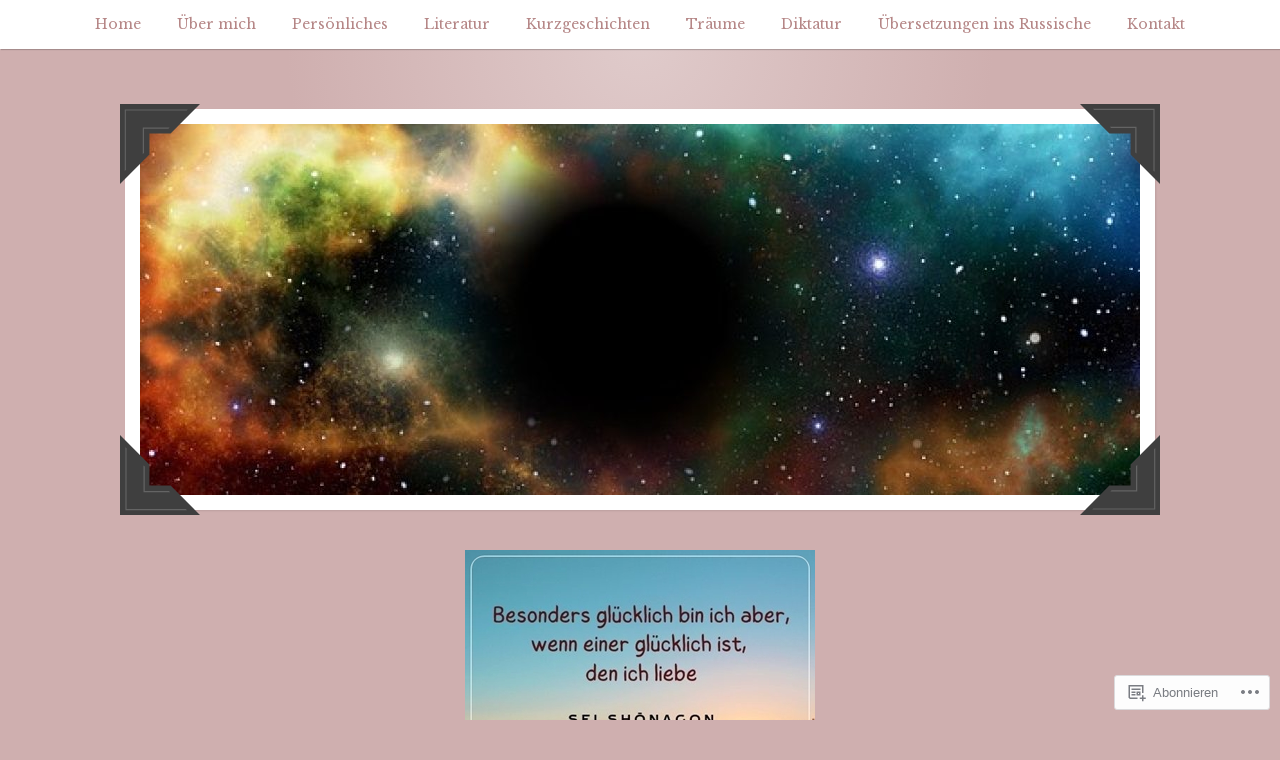

--- FILE ---
content_type: text/html; charset=UTF-8
request_url: https://rosasblog54.com/tag/freundinnen/
body_size: 43945
content:
<!DOCTYPE html>
<html lang="de-DE">
<head>
<meta charset="UTF-8">
<meta name="viewport" content="width=device-width, initial-scale=1">
<link rel="profile" href="http://gmpg.org/xfn/11">
<link rel="pingback" href="https://rosasblog54.com/xmlrpc.php">

<title>Freundinnen &#8211; Mein Universum</title>
<script type="text/javascript">
  WebFontConfig = {"google":{"families":["Fondamento:r:latin,latin-ext","Libre+Baskerville:r,i,b,bi:latin,latin-ext"]},"api_url":"https:\/\/fonts-api.wp.com\/css"};
  (function() {
    var wf = document.createElement('script');
    wf.src = '/wp-content/plugins/custom-fonts/js/webfont.js';
    wf.type = 'text/javascript';
    wf.async = 'true';
    var s = document.getElementsByTagName('script')[0];
    s.parentNode.insertBefore(wf, s);
	})();
</script><style id="jetpack-custom-fonts-css">.wf-active body, .wf-active button, .wf-active input, .wf-active select, .wf-active textarea{font-family:"Libre Baskerville",serif}.wf-active pre{font-family:"Libre Baskerville",serif}.wf-active code, .wf-active kbd, .wf-active tt, .wf-active var{font-family:"Libre Baskerville",serif}.wf-active button, .wf-active input[type="button"], .wf-active input[type="reset"], .wf-active input[type="submit"]{font-family:"Libre Baskerville",serif}.wf-active .entry-meta{font-family:"Libre Baskerville",serif}.wf-active body:not(.single) .hentry .more-link{font-family:"Libre Baskerville",serif}.wf-active body:not(.single) .format-status{font-family:"Libre Baskerville",serif}.wf-active .entry-content .jetpack-recipe .jetpack-recipe-meta{font-family:"Libre Baskerville",serif}.wf-active .posts-navigation .nav-next a, .wf-active .posts-navigation .nav-previous a{font-family:"Libre Baskerville",serif}.wf-active .single #primary .author-link{font-family:"Libre Baskerville",serif}.wf-active .post-navigation-container .post-navigation-header{font-family:"Libre Baskerville",serif}.wf-active .page-header .taxonomy-description{font-family:"Libre Baskerville",serif}.wf-active .rating-msg{font-family:"Libre Baskerville",serif}.wf-active #comments .comment-metadata, .wf-active #comments .reply, .wf-active #comments .edit-link{font-family:"Libre Baskerville",serif}.wf-active #comments .comment-navigation{font-family:"Libre Baskerville",serif}.wf-active .comments-form-contain label{font-family:"Libre Baskerville",serif}.wf-active .no-comments{font-family:"Libre Baskerville",serif}.wf-active .wp-caption{font-family:"Libre Baskerville",serif}.wf-active .wp-caption-text{font-family:"Libre Baskerville",serif}.wf-active #infinite-handle span button, .wf-active #infinite-handle span button:focus, .wf-active #infinite-handle span button:hover{font-family:"Libre Baskerville",serif}.wf-active .widget_calendar caption{font-family:"Libre Baskerville",serif}.wf-active .widget_tag_cloud a, .wf-active .wp_widget_tag_cloud a{font-family:"Libre Baskerville",serif}@media only screen and (max-width: 1200px){.wf-active #masthead .site-title{font-style:normal;font-weight:400}}.wf-active #masthead .site-title{font-weight:400;font-family:"Fondamento",cursive;font-style:normal}.wf-active #masthead .site-description{font-family:"Fondamento",cursive;font-style:normal;font-weight:400}.wf-active .entry-title{font-family:"Fondamento",cursive;font-style:normal;font-weight:400}.wf-active body:not(.single) .format-aside .entry-header .entry-title{font-style:normal;font-weight:400}.wf-active body:not(.single) .format-audio .entry-title, .wf-active body:not(.single) .format-gallery .entry-title, .wf-active body:not(.single) .format-image .entry-title, .wf-active body:not(.single) .format-link .entry-title, .wf-active body:not(.single) .format-video .entry-title{font-family:"Fondamento",cursive;font-weight:400;font-style:normal}.wf-active .entry-content h1, .wf-active .entry-content h2, .wf-active .entry-content h3, .wf-active .entry-content h4, .wf-active .entry-content h5, .wf-active .entry-content h6{font-family:"Fondamento",cursive;font-style:normal;font-weight:400}.wf-active .entry-content h1{font-style:normal;font-weight:400}.wf-active .entry-content h2{font-style:normal;font-weight:400}.wf-active .entry-content h3{font-style:normal;font-weight:400}.wf-active .entry-content h4{font-style:normal;font-weight:400}.wf-active .entry-content h5{font-style:normal;font-weight:400}.wf-active .entry-content h6{font-style:normal;font-weight:400}.wf-active .single #primary article.post .tags-links .tags-header, .wf-active .single #primary article.jetpack-portfolio .tags-links .tags-header, .wf-active .single #primary article.attachment .tags-links .tags-header{font-weight:400;font-style:normal}.wf-active .single #primary .author-description h2{font-style:normal;font-weight:400}.wf-active .page-header .page-title{font-family:"Fondamento",cursive;font-weight:400;font-style:normal}.wf-active #jp-post-flair h3, .wf-active div#jp-relatedposts h3.jp-relatedposts-headline{font-family:"Fondamento",cursive;font-weight:400;font-style:normal}.wf-active div#jp-relatedposts h3.jp-relatedposts-headline em{font-weight:400;font-style:normal}.wf-active #comments .comments-title{font-style:normal;font-weight:400}.wf-active .widget .widget-title{font-family:"Fondamento",cursive;font-weight:400;font-style:normal}@media only screen and (max-width: 1200px){.wf-active #masthead .site-description{font-style:normal;font-weight:400}}@media only screen and (max-width: 1200px){.wf-active .entry-header .entry-title{font-style:normal;font-weight:400}}@media only screen and (max-width: 800px){.wf-active .entry-content h1{font-style:normal;font-weight:400}}@media only screen and (max-width: 800px){.wf-active .entry-content h2{font-style:normal;font-weight:400}}@media only screen and (max-width: 800px){.wf-active .entry-content h3{font-style:normal;font-weight:400}}@media only screen and (max-width: 800px){.wf-active .entry-content h4{font-style:normal;font-weight:400}}@media only screen and (max-width: 800px){.wf-active .entry-content h5{font-style:normal;font-weight:400}}@media only screen and (max-width: 800px){.wf-active .entry-content h6{font-style:normal;font-weight:400}}@media only screen and (max-width: 600px){.wf-active .entry-content h1{font-style:normal;font-weight:400}}@media only screen and (max-width: 600px){.wf-active .entry-content h2{font-style:normal;font-weight:400}}@media only screen and (max-width: 600px){.wf-active #comments .comments-title{font-style:normal;font-weight:400}}</style>
<meta name='robots' content='max-image-preview:large' />
<meta name="p:domain_verify" content="pinterest-site-verification=b8b47f163683b303843e81acd0475646" />

<!-- Async WordPress.com Remote Login -->
<script id="wpcom_remote_login_js">
var wpcom_remote_login_extra_auth = '';
function wpcom_remote_login_remove_dom_node_id( element_id ) {
	var dom_node = document.getElementById( element_id );
	if ( dom_node ) { dom_node.parentNode.removeChild( dom_node ); }
}
function wpcom_remote_login_remove_dom_node_classes( class_name ) {
	var dom_nodes = document.querySelectorAll( '.' + class_name );
	for ( var i = 0; i < dom_nodes.length; i++ ) {
		dom_nodes[ i ].parentNode.removeChild( dom_nodes[ i ] );
	}
}
function wpcom_remote_login_final_cleanup() {
	wpcom_remote_login_remove_dom_node_classes( "wpcom_remote_login_msg" );
	wpcom_remote_login_remove_dom_node_id( "wpcom_remote_login_key" );
	wpcom_remote_login_remove_dom_node_id( "wpcom_remote_login_validate" );
	wpcom_remote_login_remove_dom_node_id( "wpcom_remote_login_js" );
	wpcom_remote_login_remove_dom_node_id( "wpcom_request_access_iframe" );
	wpcom_remote_login_remove_dom_node_id( "wpcom_request_access_styles" );
}

// Watch for messages back from the remote login
window.addEventListener( "message", function( e ) {
	if ( e.origin === "https://r-login.wordpress.com" ) {
		var data = {};
		try {
			data = JSON.parse( e.data );
		} catch( e ) {
			wpcom_remote_login_final_cleanup();
			return;
		}

		if ( data.msg === 'LOGIN' ) {
			// Clean up the login check iframe
			wpcom_remote_login_remove_dom_node_id( "wpcom_remote_login_key" );

			var id_regex = new RegExp( /^[0-9]+$/ );
			var token_regex = new RegExp( /^.*|.*|.*$/ );
			if (
				token_regex.test( data.token )
				&& id_regex.test( data.wpcomid )
			) {
				// We have everything we need to ask for a login
				var script = document.createElement( "script" );
				script.setAttribute( "id", "wpcom_remote_login_validate" );
				script.src = '/remote-login.php?wpcom_remote_login=validate'
					+ '&wpcomid=' + data.wpcomid
					+ '&token=' + encodeURIComponent( data.token )
					+ '&host=' + window.location.protocol
					+ '//' + window.location.hostname
					+ '&postid=3129'
					+ '&is_singular=';
				document.body.appendChild( script );
			}

			return;
		}

		// Safari ITP, not logged in, so redirect
		if ( data.msg === 'LOGIN-REDIRECT' ) {
			window.location = 'https://wordpress.com/log-in?redirect_to=' + window.location.href;
			return;
		}

		// Safari ITP, storage access failed, remove the request
		if ( data.msg === 'LOGIN-REMOVE' ) {
			var css_zap = 'html { -webkit-transition: margin-top 1s; transition: margin-top 1s; } /* 9001 */ html { margin-top: 0 !important; } * html body { margin-top: 0 !important; } @media screen and ( max-width: 782px ) { html { margin-top: 0 !important; } * html body { margin-top: 0 !important; } }';
			var style_zap = document.createElement( 'style' );
			style_zap.type = 'text/css';
			style_zap.appendChild( document.createTextNode( css_zap ) );
			document.body.appendChild( style_zap );

			var e = document.getElementById( 'wpcom_request_access_iframe' );
			e.parentNode.removeChild( e );

			document.cookie = 'wordpress_com_login_access=denied; path=/; max-age=31536000';

			return;
		}

		// Safari ITP
		if ( data.msg === 'REQUEST_ACCESS' ) {
			console.log( 'request access: safari' );

			// Check ITP iframe enable/disable knob
			if ( wpcom_remote_login_extra_auth !== 'safari_itp_iframe' ) {
				return;
			}

			// If we are in a "private window" there is no ITP.
			var private_window = false;
			try {
				var opendb = window.openDatabase( null, null, null, null );
			} catch( e ) {
				private_window = true;
			}

			if ( private_window ) {
				console.log( 'private window' );
				return;
			}

			var iframe = document.createElement( 'iframe' );
			iframe.id = 'wpcom_request_access_iframe';
			iframe.setAttribute( 'scrolling', 'no' );
			iframe.setAttribute( 'sandbox', 'allow-storage-access-by-user-activation allow-scripts allow-same-origin allow-top-navigation-by-user-activation' );
			iframe.src = 'https://r-login.wordpress.com/remote-login.php?wpcom_remote_login=request_access&origin=' + encodeURIComponent( data.origin ) + '&wpcomid=' + encodeURIComponent( data.wpcomid );

			var css = 'html { -webkit-transition: margin-top 1s; transition: margin-top 1s; } /* 9001 */ html { margin-top: 46px !important; } * html body { margin-top: 46px !important; } @media screen and ( max-width: 660px ) { html { margin-top: 71px !important; } * html body { margin-top: 71px !important; } #wpcom_request_access_iframe { display: block; height: 71px !important; } } #wpcom_request_access_iframe { border: 0px; height: 46px; position: fixed; top: 0; left: 0; width: 100%; min-width: 100%; z-index: 99999; background: #23282d; } ';

			var style = document.createElement( 'style' );
			style.type = 'text/css';
			style.id = 'wpcom_request_access_styles';
			style.appendChild( document.createTextNode( css ) );
			document.body.appendChild( style );

			document.body.appendChild( iframe );
		}

		if ( data.msg === 'DONE' ) {
			wpcom_remote_login_final_cleanup();
		}
	}
}, false );

// Inject the remote login iframe after the page has had a chance to load
// more critical resources
window.addEventListener( "DOMContentLoaded", function( e ) {
	var iframe = document.createElement( "iframe" );
	iframe.style.display = "none";
	iframe.setAttribute( "scrolling", "no" );
	iframe.setAttribute( "id", "wpcom_remote_login_key" );
	iframe.src = "https://r-login.wordpress.com/remote-login.php"
		+ "?wpcom_remote_login=key"
		+ "&origin=aHR0cHM6Ly9yb3Nhc2Jsb2c1NC5jb20%3D"
		+ "&wpcomid=137197891"
		+ "&time=" + Math.floor( Date.now() / 1000 );
	document.body.appendChild( iframe );
}, false );
</script>
<link rel='dns-prefetch' href='//stats.wp.com' />
<link rel='dns-prefetch' href='//s0.wp.com' />
<link rel="alternate" type="application/rss+xml" title="Mein Universum &raquo; Feed" href="https://rosasblog54.com/feed/" />
<link rel="alternate" type="application/rss+xml" title="Mein Universum &raquo; Kommentar-Feed" href="https://rosasblog54.com/comments/feed/" />
<link rel="alternate" type="application/rss+xml" title="Mein Universum &raquo; Freundinnen Schlagwort-Feed" href="https://rosasblog54.com/tag/freundinnen/feed/" />
	<script type="text/javascript">
		/* <![CDATA[ */
		function addLoadEvent(func) {
			var oldonload = window.onload;
			if (typeof window.onload != 'function') {
				window.onload = func;
			} else {
				window.onload = function () {
					oldonload();
					func();
				}
			}
		}
		/* ]]> */
	</script>
	<link crossorigin='anonymous' rel='stylesheet' id='all-css-0-1' href='/wp-content/mu-plugins/likes/jetpack-likes.css?m=1743883414i&cssminify=yes' type='text/css' media='all' />
<style id='wp-emoji-styles-inline-css'>

	img.wp-smiley, img.emoji {
		display: inline !important;
		border: none !important;
		box-shadow: none !important;
		height: 1em !important;
		width: 1em !important;
		margin: 0 0.07em !important;
		vertical-align: -0.1em !important;
		background: none !important;
		padding: 0 !important;
	}
/*# sourceURL=wp-emoji-styles-inline-css */
</style>
<link crossorigin='anonymous' rel='stylesheet' id='all-css-2-1' href='/wp-content/plugins/gutenberg-core/v22.4.0/build/styles/block-library/style.min.css?m=1768935615i&cssminify=yes' type='text/css' media='all' />
<style id='wp-block-library-inline-css'>
.has-text-align-justify {
	text-align:justify;
}
.has-text-align-justify{text-align:justify;}

/*# sourceURL=wp-block-library-inline-css */
</style><style id='wp-block-buttons-inline-css'>
.wp-block-buttons{box-sizing:border-box}.wp-block-buttons.is-vertical{flex-direction:column}.wp-block-buttons.is-vertical>.wp-block-button:last-child{margin-bottom:0}.wp-block-buttons>.wp-block-button{display:inline-block;margin:0}.wp-block-buttons.is-content-justification-left{justify-content:flex-start}.wp-block-buttons.is-content-justification-left.is-vertical{align-items:flex-start}.wp-block-buttons.is-content-justification-center{justify-content:center}.wp-block-buttons.is-content-justification-center.is-vertical{align-items:center}.wp-block-buttons.is-content-justification-right{justify-content:flex-end}.wp-block-buttons.is-content-justification-right.is-vertical{align-items:flex-end}.wp-block-buttons.is-content-justification-space-between{justify-content:space-between}.wp-block-buttons.aligncenter{text-align:center}.wp-block-buttons:not(.is-content-justification-space-between,.is-content-justification-right,.is-content-justification-left,.is-content-justification-center) .wp-block-button.aligncenter{margin-left:auto;margin-right:auto;width:100%}.wp-block-buttons[style*=text-decoration] .wp-block-button,.wp-block-buttons[style*=text-decoration] .wp-block-button__link{text-decoration:inherit}.wp-block-buttons.has-custom-font-size .wp-block-button__link{font-size:inherit}.wp-block-buttons .wp-block-button__link{width:100%}.wp-block-button.aligncenter{text-align:center}
/*# sourceURL=https://s0.wp.com/wp-content/plugins/gutenberg-core/v22.4.0/build/styles/block-library/buttons/style.min.css */
</style>
<link crossorigin='anonymous' rel='stylesheet' id='all-css-2-2' href='/_static/??-eJzTLy/QzcxLzilNSS3WzyrWz01NyUxMzUnNTc0rQeEU5CRWphbp5qSmJyZX6uVm5uklFxfr6OPTDpRD5sM02efaGpoZmFkYGRuZGmQBAHPvL0Y=&cssminify=yes' type='text/css' media='all' />
<style id='wp-block-button-inline-css'>
.wp-block-button__link{align-content:center;box-sizing:border-box;cursor:pointer;display:inline-block;height:100%;text-align:center;word-break:break-word}.wp-block-button__link.aligncenter{text-align:center}.wp-block-button__link.alignright{text-align:right}:where(.wp-block-button__link){border-radius:9999px;box-shadow:none;padding:calc(.667em + 2px) calc(1.333em + 2px);text-decoration:none}.wp-block-button[style*=text-decoration] .wp-block-button__link{text-decoration:inherit}.wp-block-buttons>.wp-block-button.has-custom-width{max-width:none}.wp-block-buttons>.wp-block-button.has-custom-width .wp-block-button__link{width:100%}.wp-block-buttons>.wp-block-button.has-custom-font-size .wp-block-button__link{font-size:inherit}.wp-block-buttons>.wp-block-button.wp-block-button__width-25{width:calc(25% - var(--wp--style--block-gap, .5em)*.75)}.wp-block-buttons>.wp-block-button.wp-block-button__width-50{width:calc(50% - var(--wp--style--block-gap, .5em)*.5)}.wp-block-buttons>.wp-block-button.wp-block-button__width-75{width:calc(75% - var(--wp--style--block-gap, .5em)*.25)}.wp-block-buttons>.wp-block-button.wp-block-button__width-100{flex-basis:100%;width:100%}.wp-block-buttons.is-vertical>.wp-block-button.wp-block-button__width-25{width:25%}.wp-block-buttons.is-vertical>.wp-block-button.wp-block-button__width-50{width:50%}.wp-block-buttons.is-vertical>.wp-block-button.wp-block-button__width-75{width:75%}.wp-block-button.is-style-squared,.wp-block-button__link.wp-block-button.is-style-squared{border-radius:0}.wp-block-button.no-border-radius,.wp-block-button__link.no-border-radius{border-radius:0!important}:root :where(.wp-block-button .wp-block-button__link.is-style-outline),:root :where(.wp-block-button.is-style-outline>.wp-block-button__link){border:2px solid;padding:.667em 1.333em}:root :where(.wp-block-button .wp-block-button__link.is-style-outline:not(.has-text-color)),:root :where(.wp-block-button.is-style-outline>.wp-block-button__link:not(.has-text-color)){color:currentColor}:root :where(.wp-block-button .wp-block-button__link.is-style-outline:not(.has-background)),:root :where(.wp-block-button.is-style-outline>.wp-block-button__link:not(.has-background)){background-color:initial;background-image:none}
/*# sourceURL=https://s0.wp.com/wp-content/plugins/gutenberg-core/v22.4.0/build/styles/block-library/button/style.min.css */
</style>
<style id='wp-block-heading-inline-css'>
h1:where(.wp-block-heading).has-background,h2:where(.wp-block-heading).has-background,h3:where(.wp-block-heading).has-background,h4:where(.wp-block-heading).has-background,h5:where(.wp-block-heading).has-background,h6:where(.wp-block-heading).has-background{padding:1.25em 2.375em}h1.has-text-align-left[style*=writing-mode]:where([style*=vertical-lr]),h1.has-text-align-right[style*=writing-mode]:where([style*=vertical-rl]),h2.has-text-align-left[style*=writing-mode]:where([style*=vertical-lr]),h2.has-text-align-right[style*=writing-mode]:where([style*=vertical-rl]),h3.has-text-align-left[style*=writing-mode]:where([style*=vertical-lr]),h3.has-text-align-right[style*=writing-mode]:where([style*=vertical-rl]),h4.has-text-align-left[style*=writing-mode]:where([style*=vertical-lr]),h4.has-text-align-right[style*=writing-mode]:where([style*=vertical-rl]),h5.has-text-align-left[style*=writing-mode]:where([style*=vertical-lr]),h5.has-text-align-right[style*=writing-mode]:where([style*=vertical-rl]),h6.has-text-align-left[style*=writing-mode]:where([style*=vertical-lr]),h6.has-text-align-right[style*=writing-mode]:where([style*=vertical-rl]){rotate:180deg}
/*# sourceURL=https://s0.wp.com/wp-content/plugins/gutenberg-core/v22.4.0/build/styles/block-library/heading/style.min.css */
</style>
<style id='wp-block-paragraph-inline-css'>
.is-small-text{font-size:.875em}.is-regular-text{font-size:1em}.is-large-text{font-size:2.25em}.is-larger-text{font-size:3em}.has-drop-cap:not(:focus):first-letter{float:left;font-size:8.4em;font-style:normal;font-weight:100;line-height:.68;margin:.05em .1em 0 0;text-transform:uppercase}body.rtl .has-drop-cap:not(:focus):first-letter{float:none;margin-left:.1em}p.has-drop-cap.has-background{overflow:hidden}:root :where(p.has-background){padding:1.25em 2.375em}:where(p.has-text-color:not(.has-link-color)) a{color:inherit}p.has-text-align-left[style*="writing-mode:vertical-lr"],p.has-text-align-right[style*="writing-mode:vertical-rl"]{rotate:180deg}
/*# sourceURL=https://s0.wp.com/wp-content/plugins/gutenberg-core/v22.4.0/build/styles/block-library/paragraph/style.min.css */
</style>
<style id='global-styles-inline-css'>
:root{--wp--preset--aspect-ratio--square: 1;--wp--preset--aspect-ratio--4-3: 4/3;--wp--preset--aspect-ratio--3-4: 3/4;--wp--preset--aspect-ratio--3-2: 3/2;--wp--preset--aspect-ratio--2-3: 2/3;--wp--preset--aspect-ratio--16-9: 16/9;--wp--preset--aspect-ratio--9-16: 9/16;--wp--preset--color--black: #222222;--wp--preset--color--cyan-bluish-gray: #abb8c3;--wp--preset--color--white: #ffffff;--wp--preset--color--pale-pink: #f78da7;--wp--preset--color--vivid-red: #cf2e2e;--wp--preset--color--luminous-vivid-orange: #ff6900;--wp--preset--color--luminous-vivid-amber: #fcb900;--wp--preset--color--light-green-cyan: #7bdcb5;--wp--preset--color--vivid-green-cyan: #00d084;--wp--preset--color--pale-cyan-blue: #8ed1fc;--wp--preset--color--vivid-cyan-blue: #0693e3;--wp--preset--color--vivid-purple: #9b51e0;--wp--preset--color--dark-gray: #777777;--wp--preset--color--medium-gray: #999999;--wp--preset--color--light-gray: #bdcbcc;--wp--preset--color--blue: #7ba6a9;--wp--preset--color--dark-blue: #537375;--wp--preset--color--orange: #d16221;--wp--preset--color--yellow: #e4b500;--wp--preset--gradient--vivid-cyan-blue-to-vivid-purple: linear-gradient(135deg,rgb(6,147,227) 0%,rgb(155,81,224) 100%);--wp--preset--gradient--light-green-cyan-to-vivid-green-cyan: linear-gradient(135deg,rgb(122,220,180) 0%,rgb(0,208,130) 100%);--wp--preset--gradient--luminous-vivid-amber-to-luminous-vivid-orange: linear-gradient(135deg,rgb(252,185,0) 0%,rgb(255,105,0) 100%);--wp--preset--gradient--luminous-vivid-orange-to-vivid-red: linear-gradient(135deg,rgb(255,105,0) 0%,rgb(207,46,46) 100%);--wp--preset--gradient--very-light-gray-to-cyan-bluish-gray: linear-gradient(135deg,rgb(238,238,238) 0%,rgb(169,184,195) 100%);--wp--preset--gradient--cool-to-warm-spectrum: linear-gradient(135deg,rgb(74,234,220) 0%,rgb(151,120,209) 20%,rgb(207,42,186) 40%,rgb(238,44,130) 60%,rgb(251,105,98) 80%,rgb(254,248,76) 100%);--wp--preset--gradient--blush-light-purple: linear-gradient(135deg,rgb(255,206,236) 0%,rgb(152,150,240) 100%);--wp--preset--gradient--blush-bordeaux: linear-gradient(135deg,rgb(254,205,165) 0%,rgb(254,45,45) 50%,rgb(107,0,62) 100%);--wp--preset--gradient--luminous-dusk: linear-gradient(135deg,rgb(255,203,112) 0%,rgb(199,81,192) 50%,rgb(65,88,208) 100%);--wp--preset--gradient--pale-ocean: linear-gradient(135deg,rgb(255,245,203) 0%,rgb(182,227,212) 50%,rgb(51,167,181) 100%);--wp--preset--gradient--electric-grass: linear-gradient(135deg,rgb(202,248,128) 0%,rgb(113,206,126) 100%);--wp--preset--gradient--midnight: linear-gradient(135deg,rgb(2,3,129) 0%,rgb(40,116,252) 100%);--wp--preset--font-size--small: 13px;--wp--preset--font-size--medium: 20px;--wp--preset--font-size--large: 36px;--wp--preset--font-size--x-large: 42px;--wp--preset--font-family--albert-sans: 'Albert Sans', sans-serif;--wp--preset--font-family--alegreya: Alegreya, serif;--wp--preset--font-family--arvo: Arvo, serif;--wp--preset--font-family--bodoni-moda: 'Bodoni Moda', serif;--wp--preset--font-family--bricolage-grotesque: 'Bricolage Grotesque', sans-serif;--wp--preset--font-family--cabin: Cabin, sans-serif;--wp--preset--font-family--chivo: Chivo, sans-serif;--wp--preset--font-family--commissioner: Commissioner, sans-serif;--wp--preset--font-family--cormorant: Cormorant, serif;--wp--preset--font-family--courier-prime: 'Courier Prime', monospace;--wp--preset--font-family--crimson-pro: 'Crimson Pro', serif;--wp--preset--font-family--dm-mono: 'DM Mono', monospace;--wp--preset--font-family--dm-sans: 'DM Sans', sans-serif;--wp--preset--font-family--dm-serif-display: 'DM Serif Display', serif;--wp--preset--font-family--domine: Domine, serif;--wp--preset--font-family--eb-garamond: 'EB Garamond', serif;--wp--preset--font-family--epilogue: Epilogue, sans-serif;--wp--preset--font-family--fahkwang: Fahkwang, sans-serif;--wp--preset--font-family--figtree: Figtree, sans-serif;--wp--preset--font-family--fira-sans: 'Fira Sans', sans-serif;--wp--preset--font-family--fjalla-one: 'Fjalla One', sans-serif;--wp--preset--font-family--fraunces: Fraunces, serif;--wp--preset--font-family--gabarito: Gabarito, system-ui;--wp--preset--font-family--ibm-plex-mono: 'IBM Plex Mono', monospace;--wp--preset--font-family--ibm-plex-sans: 'IBM Plex Sans', sans-serif;--wp--preset--font-family--ibarra-real-nova: 'Ibarra Real Nova', serif;--wp--preset--font-family--instrument-serif: 'Instrument Serif', serif;--wp--preset--font-family--inter: Inter, sans-serif;--wp--preset--font-family--josefin-sans: 'Josefin Sans', sans-serif;--wp--preset--font-family--jost: Jost, sans-serif;--wp--preset--font-family--libre-baskerville: 'Libre Baskerville', serif;--wp--preset--font-family--libre-franklin: 'Libre Franklin', sans-serif;--wp--preset--font-family--literata: Literata, serif;--wp--preset--font-family--lora: Lora, serif;--wp--preset--font-family--merriweather: Merriweather, serif;--wp--preset--font-family--montserrat: Montserrat, sans-serif;--wp--preset--font-family--newsreader: Newsreader, serif;--wp--preset--font-family--noto-sans-mono: 'Noto Sans Mono', sans-serif;--wp--preset--font-family--nunito: Nunito, sans-serif;--wp--preset--font-family--open-sans: 'Open Sans', sans-serif;--wp--preset--font-family--overpass: Overpass, sans-serif;--wp--preset--font-family--pt-serif: 'PT Serif', serif;--wp--preset--font-family--petrona: Petrona, serif;--wp--preset--font-family--piazzolla: Piazzolla, serif;--wp--preset--font-family--playfair-display: 'Playfair Display', serif;--wp--preset--font-family--plus-jakarta-sans: 'Plus Jakarta Sans', sans-serif;--wp--preset--font-family--poppins: Poppins, sans-serif;--wp--preset--font-family--raleway: Raleway, sans-serif;--wp--preset--font-family--roboto: Roboto, sans-serif;--wp--preset--font-family--roboto-slab: 'Roboto Slab', serif;--wp--preset--font-family--rubik: Rubik, sans-serif;--wp--preset--font-family--rufina: Rufina, serif;--wp--preset--font-family--sora: Sora, sans-serif;--wp--preset--font-family--source-sans-3: 'Source Sans 3', sans-serif;--wp--preset--font-family--source-serif-4: 'Source Serif 4', serif;--wp--preset--font-family--space-mono: 'Space Mono', monospace;--wp--preset--font-family--syne: Syne, sans-serif;--wp--preset--font-family--texturina: Texturina, serif;--wp--preset--font-family--urbanist: Urbanist, sans-serif;--wp--preset--font-family--work-sans: 'Work Sans', sans-serif;--wp--preset--spacing--20: 0.44rem;--wp--preset--spacing--30: 0.67rem;--wp--preset--spacing--40: 1rem;--wp--preset--spacing--50: 1.5rem;--wp--preset--spacing--60: 2.25rem;--wp--preset--spacing--70: 3.38rem;--wp--preset--spacing--80: 5.06rem;--wp--preset--shadow--natural: 6px 6px 9px rgba(0, 0, 0, 0.2);--wp--preset--shadow--deep: 12px 12px 50px rgba(0, 0, 0, 0.4);--wp--preset--shadow--sharp: 6px 6px 0px rgba(0, 0, 0, 0.2);--wp--preset--shadow--outlined: 6px 6px 0px -3px rgb(255, 255, 255), 6px 6px rgb(0, 0, 0);--wp--preset--shadow--crisp: 6px 6px 0px rgb(0, 0, 0);}:where(body) { margin: 0; }:where(.is-layout-flex){gap: 0.5em;}:where(.is-layout-grid){gap: 0.5em;}body .is-layout-flex{display: flex;}.is-layout-flex{flex-wrap: wrap;align-items: center;}.is-layout-flex > :is(*, div){margin: 0;}body .is-layout-grid{display: grid;}.is-layout-grid > :is(*, div){margin: 0;}body{padding-top: 0px;padding-right: 0px;padding-bottom: 0px;padding-left: 0px;}:root :where(.wp-element-button, .wp-block-button__link){background-color: #32373c;border-width: 0;color: #fff;font-family: inherit;font-size: inherit;font-style: inherit;font-weight: inherit;letter-spacing: inherit;line-height: inherit;padding-top: calc(0.667em + 2px);padding-right: calc(1.333em + 2px);padding-bottom: calc(0.667em + 2px);padding-left: calc(1.333em + 2px);text-decoration: none;text-transform: inherit;}.has-black-color{color: var(--wp--preset--color--black) !important;}.has-cyan-bluish-gray-color{color: var(--wp--preset--color--cyan-bluish-gray) !important;}.has-white-color{color: var(--wp--preset--color--white) !important;}.has-pale-pink-color{color: var(--wp--preset--color--pale-pink) !important;}.has-vivid-red-color{color: var(--wp--preset--color--vivid-red) !important;}.has-luminous-vivid-orange-color{color: var(--wp--preset--color--luminous-vivid-orange) !important;}.has-luminous-vivid-amber-color{color: var(--wp--preset--color--luminous-vivid-amber) !important;}.has-light-green-cyan-color{color: var(--wp--preset--color--light-green-cyan) !important;}.has-vivid-green-cyan-color{color: var(--wp--preset--color--vivid-green-cyan) !important;}.has-pale-cyan-blue-color{color: var(--wp--preset--color--pale-cyan-blue) !important;}.has-vivid-cyan-blue-color{color: var(--wp--preset--color--vivid-cyan-blue) !important;}.has-vivid-purple-color{color: var(--wp--preset--color--vivid-purple) !important;}.has-dark-gray-color{color: var(--wp--preset--color--dark-gray) !important;}.has-medium-gray-color{color: var(--wp--preset--color--medium-gray) !important;}.has-light-gray-color{color: var(--wp--preset--color--light-gray) !important;}.has-blue-color{color: var(--wp--preset--color--blue) !important;}.has-dark-blue-color{color: var(--wp--preset--color--dark-blue) !important;}.has-orange-color{color: var(--wp--preset--color--orange) !important;}.has-yellow-color{color: var(--wp--preset--color--yellow) !important;}.has-black-background-color{background-color: var(--wp--preset--color--black) !important;}.has-cyan-bluish-gray-background-color{background-color: var(--wp--preset--color--cyan-bluish-gray) !important;}.has-white-background-color{background-color: var(--wp--preset--color--white) !important;}.has-pale-pink-background-color{background-color: var(--wp--preset--color--pale-pink) !important;}.has-vivid-red-background-color{background-color: var(--wp--preset--color--vivid-red) !important;}.has-luminous-vivid-orange-background-color{background-color: var(--wp--preset--color--luminous-vivid-orange) !important;}.has-luminous-vivid-amber-background-color{background-color: var(--wp--preset--color--luminous-vivid-amber) !important;}.has-light-green-cyan-background-color{background-color: var(--wp--preset--color--light-green-cyan) !important;}.has-vivid-green-cyan-background-color{background-color: var(--wp--preset--color--vivid-green-cyan) !important;}.has-pale-cyan-blue-background-color{background-color: var(--wp--preset--color--pale-cyan-blue) !important;}.has-vivid-cyan-blue-background-color{background-color: var(--wp--preset--color--vivid-cyan-blue) !important;}.has-vivid-purple-background-color{background-color: var(--wp--preset--color--vivid-purple) !important;}.has-dark-gray-background-color{background-color: var(--wp--preset--color--dark-gray) !important;}.has-medium-gray-background-color{background-color: var(--wp--preset--color--medium-gray) !important;}.has-light-gray-background-color{background-color: var(--wp--preset--color--light-gray) !important;}.has-blue-background-color{background-color: var(--wp--preset--color--blue) !important;}.has-dark-blue-background-color{background-color: var(--wp--preset--color--dark-blue) !important;}.has-orange-background-color{background-color: var(--wp--preset--color--orange) !important;}.has-yellow-background-color{background-color: var(--wp--preset--color--yellow) !important;}.has-black-border-color{border-color: var(--wp--preset--color--black) !important;}.has-cyan-bluish-gray-border-color{border-color: var(--wp--preset--color--cyan-bluish-gray) !important;}.has-white-border-color{border-color: var(--wp--preset--color--white) !important;}.has-pale-pink-border-color{border-color: var(--wp--preset--color--pale-pink) !important;}.has-vivid-red-border-color{border-color: var(--wp--preset--color--vivid-red) !important;}.has-luminous-vivid-orange-border-color{border-color: var(--wp--preset--color--luminous-vivid-orange) !important;}.has-luminous-vivid-amber-border-color{border-color: var(--wp--preset--color--luminous-vivid-amber) !important;}.has-light-green-cyan-border-color{border-color: var(--wp--preset--color--light-green-cyan) !important;}.has-vivid-green-cyan-border-color{border-color: var(--wp--preset--color--vivid-green-cyan) !important;}.has-pale-cyan-blue-border-color{border-color: var(--wp--preset--color--pale-cyan-blue) !important;}.has-vivid-cyan-blue-border-color{border-color: var(--wp--preset--color--vivid-cyan-blue) !important;}.has-vivid-purple-border-color{border-color: var(--wp--preset--color--vivid-purple) !important;}.has-dark-gray-border-color{border-color: var(--wp--preset--color--dark-gray) !important;}.has-medium-gray-border-color{border-color: var(--wp--preset--color--medium-gray) !important;}.has-light-gray-border-color{border-color: var(--wp--preset--color--light-gray) !important;}.has-blue-border-color{border-color: var(--wp--preset--color--blue) !important;}.has-dark-blue-border-color{border-color: var(--wp--preset--color--dark-blue) !important;}.has-orange-border-color{border-color: var(--wp--preset--color--orange) !important;}.has-yellow-border-color{border-color: var(--wp--preset--color--yellow) !important;}.has-vivid-cyan-blue-to-vivid-purple-gradient-background{background: var(--wp--preset--gradient--vivid-cyan-blue-to-vivid-purple) !important;}.has-light-green-cyan-to-vivid-green-cyan-gradient-background{background: var(--wp--preset--gradient--light-green-cyan-to-vivid-green-cyan) !important;}.has-luminous-vivid-amber-to-luminous-vivid-orange-gradient-background{background: var(--wp--preset--gradient--luminous-vivid-amber-to-luminous-vivid-orange) !important;}.has-luminous-vivid-orange-to-vivid-red-gradient-background{background: var(--wp--preset--gradient--luminous-vivid-orange-to-vivid-red) !important;}.has-very-light-gray-to-cyan-bluish-gray-gradient-background{background: var(--wp--preset--gradient--very-light-gray-to-cyan-bluish-gray) !important;}.has-cool-to-warm-spectrum-gradient-background{background: var(--wp--preset--gradient--cool-to-warm-spectrum) !important;}.has-blush-light-purple-gradient-background{background: var(--wp--preset--gradient--blush-light-purple) !important;}.has-blush-bordeaux-gradient-background{background: var(--wp--preset--gradient--blush-bordeaux) !important;}.has-luminous-dusk-gradient-background{background: var(--wp--preset--gradient--luminous-dusk) !important;}.has-pale-ocean-gradient-background{background: var(--wp--preset--gradient--pale-ocean) !important;}.has-electric-grass-gradient-background{background: var(--wp--preset--gradient--electric-grass) !important;}.has-midnight-gradient-background{background: var(--wp--preset--gradient--midnight) !important;}.has-small-font-size{font-size: var(--wp--preset--font-size--small) !important;}.has-medium-font-size{font-size: var(--wp--preset--font-size--medium) !important;}.has-large-font-size{font-size: var(--wp--preset--font-size--large) !important;}.has-x-large-font-size{font-size: var(--wp--preset--font-size--x-large) !important;}.has-albert-sans-font-family{font-family: var(--wp--preset--font-family--albert-sans) !important;}.has-alegreya-font-family{font-family: var(--wp--preset--font-family--alegreya) !important;}.has-arvo-font-family{font-family: var(--wp--preset--font-family--arvo) !important;}.has-bodoni-moda-font-family{font-family: var(--wp--preset--font-family--bodoni-moda) !important;}.has-bricolage-grotesque-font-family{font-family: var(--wp--preset--font-family--bricolage-grotesque) !important;}.has-cabin-font-family{font-family: var(--wp--preset--font-family--cabin) !important;}.has-chivo-font-family{font-family: var(--wp--preset--font-family--chivo) !important;}.has-commissioner-font-family{font-family: var(--wp--preset--font-family--commissioner) !important;}.has-cormorant-font-family{font-family: var(--wp--preset--font-family--cormorant) !important;}.has-courier-prime-font-family{font-family: var(--wp--preset--font-family--courier-prime) !important;}.has-crimson-pro-font-family{font-family: var(--wp--preset--font-family--crimson-pro) !important;}.has-dm-mono-font-family{font-family: var(--wp--preset--font-family--dm-mono) !important;}.has-dm-sans-font-family{font-family: var(--wp--preset--font-family--dm-sans) !important;}.has-dm-serif-display-font-family{font-family: var(--wp--preset--font-family--dm-serif-display) !important;}.has-domine-font-family{font-family: var(--wp--preset--font-family--domine) !important;}.has-eb-garamond-font-family{font-family: var(--wp--preset--font-family--eb-garamond) !important;}.has-epilogue-font-family{font-family: var(--wp--preset--font-family--epilogue) !important;}.has-fahkwang-font-family{font-family: var(--wp--preset--font-family--fahkwang) !important;}.has-figtree-font-family{font-family: var(--wp--preset--font-family--figtree) !important;}.has-fira-sans-font-family{font-family: var(--wp--preset--font-family--fira-sans) !important;}.has-fjalla-one-font-family{font-family: var(--wp--preset--font-family--fjalla-one) !important;}.has-fraunces-font-family{font-family: var(--wp--preset--font-family--fraunces) !important;}.has-gabarito-font-family{font-family: var(--wp--preset--font-family--gabarito) !important;}.has-ibm-plex-mono-font-family{font-family: var(--wp--preset--font-family--ibm-plex-mono) !important;}.has-ibm-plex-sans-font-family{font-family: var(--wp--preset--font-family--ibm-plex-sans) !important;}.has-ibarra-real-nova-font-family{font-family: var(--wp--preset--font-family--ibarra-real-nova) !important;}.has-instrument-serif-font-family{font-family: var(--wp--preset--font-family--instrument-serif) !important;}.has-inter-font-family{font-family: var(--wp--preset--font-family--inter) !important;}.has-josefin-sans-font-family{font-family: var(--wp--preset--font-family--josefin-sans) !important;}.has-jost-font-family{font-family: var(--wp--preset--font-family--jost) !important;}.has-libre-baskerville-font-family{font-family: var(--wp--preset--font-family--libre-baskerville) !important;}.has-libre-franklin-font-family{font-family: var(--wp--preset--font-family--libre-franklin) !important;}.has-literata-font-family{font-family: var(--wp--preset--font-family--literata) !important;}.has-lora-font-family{font-family: var(--wp--preset--font-family--lora) !important;}.has-merriweather-font-family{font-family: var(--wp--preset--font-family--merriweather) !important;}.has-montserrat-font-family{font-family: var(--wp--preset--font-family--montserrat) !important;}.has-newsreader-font-family{font-family: var(--wp--preset--font-family--newsreader) !important;}.has-noto-sans-mono-font-family{font-family: var(--wp--preset--font-family--noto-sans-mono) !important;}.has-nunito-font-family{font-family: var(--wp--preset--font-family--nunito) !important;}.has-open-sans-font-family{font-family: var(--wp--preset--font-family--open-sans) !important;}.has-overpass-font-family{font-family: var(--wp--preset--font-family--overpass) !important;}.has-pt-serif-font-family{font-family: var(--wp--preset--font-family--pt-serif) !important;}.has-petrona-font-family{font-family: var(--wp--preset--font-family--petrona) !important;}.has-piazzolla-font-family{font-family: var(--wp--preset--font-family--piazzolla) !important;}.has-playfair-display-font-family{font-family: var(--wp--preset--font-family--playfair-display) !important;}.has-plus-jakarta-sans-font-family{font-family: var(--wp--preset--font-family--plus-jakarta-sans) !important;}.has-poppins-font-family{font-family: var(--wp--preset--font-family--poppins) !important;}.has-raleway-font-family{font-family: var(--wp--preset--font-family--raleway) !important;}.has-roboto-font-family{font-family: var(--wp--preset--font-family--roboto) !important;}.has-roboto-slab-font-family{font-family: var(--wp--preset--font-family--roboto-slab) !important;}.has-rubik-font-family{font-family: var(--wp--preset--font-family--rubik) !important;}.has-rufina-font-family{font-family: var(--wp--preset--font-family--rufina) !important;}.has-sora-font-family{font-family: var(--wp--preset--font-family--sora) !important;}.has-source-sans-3-font-family{font-family: var(--wp--preset--font-family--source-sans-3) !important;}.has-source-serif-4-font-family{font-family: var(--wp--preset--font-family--source-serif-4) !important;}.has-space-mono-font-family{font-family: var(--wp--preset--font-family--space-mono) !important;}.has-syne-font-family{font-family: var(--wp--preset--font-family--syne) !important;}.has-texturina-font-family{font-family: var(--wp--preset--font-family--texturina) !important;}.has-urbanist-font-family{font-family: var(--wp--preset--font-family--urbanist) !important;}.has-work-sans-font-family{font-family: var(--wp--preset--font-family--work-sans) !important;}
/*# sourceURL=global-styles-inline-css */
</style>
<style id='block-style-variation-styles-inline-css'>
:root :where(.wp-block-button.is-style-outline--1 .wp-block-button__link){background: transparent none;border-color: currentColor;border-width: 2px;border-style: solid;color: currentColor;padding-top: 0.667em;padding-right: 1.33em;padding-bottom: 0.667em;padding-left: 1.33em;}
/*# sourceURL=block-style-variation-styles-inline-css */
</style>
<style id='core-block-supports-inline-css'>
.wp-container-core-buttons-is-layout-9d87f51d{flex-wrap:nowrap;justify-content:center;align-items:center;}
/*# sourceURL=core-block-supports-inline-css */
</style>

<style id='classic-theme-styles-inline-css'>
.wp-block-button__link{background-color:#32373c;border-radius:9999px;box-shadow:none;color:#fff;font-size:1.125em;padding:calc(.667em + 2px) calc(1.333em + 2px);text-decoration:none}.wp-block-file__button{background:#32373c;color:#fff}.wp-block-accordion-heading{margin:0}.wp-block-accordion-heading__toggle{background-color:inherit!important;color:inherit!important}.wp-block-accordion-heading__toggle:not(:focus-visible){outline:none}.wp-block-accordion-heading__toggle:focus,.wp-block-accordion-heading__toggle:hover{background-color:inherit!important;border:none;box-shadow:none;color:inherit;padding:var(--wp--preset--spacing--20,1em) 0;text-decoration:none}.wp-block-accordion-heading__toggle:focus-visible{outline:auto;outline-offset:0}
/*# sourceURL=/wp-content/plugins/gutenberg-core/v22.4.0/build/styles/block-library/classic.min.css */
</style>
<link crossorigin='anonymous' rel='stylesheet' id='all-css-4-1' href='/_static/??-eJx9UdlOAzEM/CG8VqstlAfEpyBvYnazzaXYaenfk9ILRLUv0Xg0Mz6ChwwmReWomH0dXRQ0afDJ7ATX3WrbrUBcyJ6h8L7r0TrRmwJEj547I/KEv4JChXtW4caHTHpSBLaO2HNosiXbwdmRtdnlikH5a9mSWxsYhlxYBNobXA2gU+slS76ZNZPZXWqUGq/Ux56jTQWpagqk6sxNLEzFTDhU5y22FKWoV3LOF9SZqcYdBHIRMh19IvtvkPN8mOuAYgqpmTJZfHzWx9rzTyxtWLhpxgbHn3veyyXTyAlaMqlL8U8Bn55cOVnfw9vq5Xm77l/7fjN/A8jv29A=&cssminify=yes' type='text/css' media='all' />
<style id='jetpack-global-styles-frontend-style-inline-css'>
:root { --font-headings: unset; --font-base: unset; --font-headings-default: -apple-system,BlinkMacSystemFont,"Segoe UI",Roboto,Oxygen-Sans,Ubuntu,Cantarell,"Helvetica Neue",sans-serif; --font-base-default: -apple-system,BlinkMacSystemFont,"Segoe UI",Roboto,Oxygen-Sans,Ubuntu,Cantarell,"Helvetica Neue",sans-serif;}
/*# sourceURL=jetpack-global-styles-frontend-style-inline-css */
</style>
<link crossorigin='anonymous' rel='stylesheet' id='all-css-6-1' href='/_static/??-eJyNjcsKAjEMRX/IGtQZBxfip0hMS9sxTYppGfx7H7gRN+7ugcs5sFRHKi1Ig9Jd5R6zGMyhVaTrh8G6QFHfORhYwlvw6P39PbPENZmt4G/ROQuBKWVkxxrVvuBH1lIoz2waILJekF+HUzlupnG3nQ77YZwfuRJIaQ==&cssminify=yes' type='text/css' media='all' />
<script type="text/javascript" id="wpcom-actionbar-placeholder-js-extra">
/* <![CDATA[ */
var actionbardata = {"siteID":"137197891","postID":"0","siteURL":"https://rosasblog54.com","xhrURL":"https://rosasblog54.com/wp-admin/admin-ajax.php","nonce":"0c03c43c55","isLoggedIn":"","statusMessage":"","subsEmailDefault":"instantly","proxyScriptUrl":"https://s0.wp.com/wp-content/js/wpcom-proxy-request.js?m=1513050504i&amp;ver=20211021","i18n":{"followedText":"Neue Beitr\u00e4ge von dieser Website erscheinen nun in deinem \u003Ca href=\"https://wordpress.com/reader\"\u003EReader\u003C/a\u003E","foldBar":"Diese Leiste einklappen","unfoldBar":"Diese Leiste aufklappen","shortLinkCopied":"Kurzlink in Zwischenablage kopiert"}};
//# sourceURL=wpcom-actionbar-placeholder-js-extra
/* ]]> */
</script>
<script type="text/javascript" id="jetpack-mu-wpcom-settings-js-before">
/* <![CDATA[ */
var JETPACK_MU_WPCOM_SETTINGS = {"assetsUrl":"https://s0.wp.com/wp-content/mu-plugins/jetpack-mu-wpcom-plugin/sun/jetpack_vendor/automattic/jetpack-mu-wpcom/src/build/"};
//# sourceURL=jetpack-mu-wpcom-settings-js-before
/* ]]> */
</script>
<script crossorigin='anonymous' type='text/javascript'  src='/_static/??-eJzTLy/QTc7PK0nNK9HPKtYvyinRLSjKr6jUyyrW0QfKZeYl55SmpBaDJLMKS1OLKqGUXm5mHkFFurmZ6UWJJalQxfa5tobmRgamxgZmFpZZACbyLJI='></script>
<script type="text/javascript" id="rlt-proxy-js-after">
/* <![CDATA[ */
	rltInitialize( {"token":null,"iframeOrigins":["https:\/\/widgets.wp.com"]} );
//# sourceURL=rlt-proxy-js-after
/* ]]> */
</script>
<link rel="EditURI" type="application/rsd+xml" title="RSD" href="https://rosasblog54.wordpress.com/xmlrpc.php?rsd" />
<meta name="generator" content="WordPress.com" />

<!-- Jetpack Open Graph Tags -->
<meta property="og:type" content="website" />
<meta property="og:title" content="Freundinnen &#8211; Mein Universum" />
<meta property="og:url" content="https://rosasblog54.com/tag/freundinnen/" />
<meta property="og:site_name" content="Mein Universum" />
<meta property="og:image" content="https://rosasblog54.com/wp-content/uploads/2020/10/cropped-cropped-wormhole-2514312_1280-e1546705571901.jpg?w=200" />
<meta property="og:image:width" content="200" />
<meta property="og:image:height" content="200" />
<meta property="og:image:alt" content="" />
<meta property="og:locale" content="de_DE" />

<!-- End Jetpack Open Graph Tags -->
<link rel="search" type="application/opensearchdescription+xml" href="https://rosasblog54.com/osd.xml" title="Mein Universum" />
<link rel="search" type="application/opensearchdescription+xml" href="https://s1.wp.com/opensearch.xml" title="WordPress.com" />
<meta name="theme-color" content="#cfafaf" />
		<style type="text/css">
			.recentcomments a {
				display: inline !important;
				padding: 0 !important;
				margin: 0 !important;
			}

			table.recentcommentsavatartop img.avatar, table.recentcommentsavatarend img.avatar {
				border: 0px;
				margin: 0;
			}

			table.recentcommentsavatartop a, table.recentcommentsavatarend a {
				border: 0px !important;
				background-color: transparent !important;
			}

			td.recentcommentsavatarend, td.recentcommentsavatartop {
				padding: 0px 0px 1px 0px;
				margin: 0px;
			}

			td.recentcommentstextend {
				border: none !important;
				padding: 0px 0px 2px 10px;
			}

			.rtl td.recentcommentstextend {
				padding: 0px 10px 2px 0px;
			}

			td.recentcommentstexttop {
				border: none;
				padding: 0px 0px 0px 10px;
			}

			.rtl td.recentcommentstexttop {
				padding: 0px 10px 0px 0px;
			}
		</style>
		<meta name="description" content="Beiträge über Freundinnen von Rosa" />
<style type="text/css" id="custom-background-css">
body.custom-background { background-color: #cfafaf; }
</style>
	<style type="text/css" id="custom-colors-css">	#page:before {
		background: -moz-radial-gradient(center, ellipse cover,  rgba(255,255,255,0.35) 0%, rgba(255,255,255,0) 50%, rgba(255,255,255,0) 100%); /* FF3.6-15 */
		background: -webkit-radial-gradient(center, ellipse cover,  rgba(255,255,255,0.35) 0%,rgba(255,255,255,0) 50%,rgba(255,255,255,0) 100%); /* Chrome10-25,Safari5.1-6 */
		background: radial-gradient(ellipse at center,  rgba(255,255,255,0.35) 0%,rgba(255,255,255,0) 50%,rgba(255,255,255,0) 100%); /* W3C, IE10+, FF16+, Chrome26+, Opera12+, Safari7+ */
		filter: progid:DXImageTransform.Microsoft.gradient( startColorstr='#59ffffff', endColorstr='#00ffffff',GradientType=1 ); /* IE6-9 fallback on horizontal gradient */
	}

	/* Menu */
	.main-navigation ul ul a {
		border-color: rgba(255,255,255,0.3);
	}

	.main-navigation ul ul li:last-child a {
		border: 0;
	}

	/* Post background colours */
	body:not(.single) .format-standard,
	body:not(.single) .format-chat,
	.single #primary article.post,
	.single #primary article.jetpack-portfolio,
	.single #primary article.attachment,
	.page #primary article.page,
	.search .type-page {
		background-color: #fff;
	}

	/* Background patterns - grid */
	body:not(.single) .format-quote .entry-content,
	.widget:nth-of-type(4n+3) {
		background-image: linear-gradient(rgba(0,0,0,0.1) 1px, transparent 1px), linear-gradient(90deg, rgba(0,0,0,0.1) 1px, transparent 1px);
	}

	/* Background patterns - torn paper */
	body:not(.single) .format-status span.paper-top {
		background-image: linear-gradient(90deg, #cfafaf 7px, transparent 7px), radial-gradient(#cfafaf 8px, transparent 8px);
	}

	/* Underlines */
	.entry-header .entry-title a:hover,
	.post-navigation-container a:hover,
	.single #primary .author-description h2 a:hover {
		box-shadow: inset 0 -5px 0 0 rgba(0,0,0,0.1);;
	}

	/* Ruler */
	article .mejs-container.mejs-audio {
		background-image: linear-gradient(90deg, rgba(255,255,255,0.1) 1px, transparent 1px), linear-gradient(90deg, rgba(255,255,255,0.1) 1px, transparent 1px)
	}

	/* Pen */
	.pen1 {
		opacity: 0.6;
	}

	/* Stamp */
	.stamp2 {
		fill: rgba(255,255,255,0.5);
	}

	@media only screen and (max-width: 800px) {
		#masthead .main-navigation a,
		#masthead .main-navigation ul ul a {
			background-color: transparent;
			color: inherit;
		}

		#masthead .main-navigation a:hover,
		#masthead .main-navigation ul ul a:hover {
			color: #333;
		}
	}

#masthead .site-title a { color: #353535;}
body { background-color: #B58686;}
#masthead .site-description,
		body:not(.single) .format-audio .entry-title a,
		body:not(.single) .format-gallery .entry-title a,
		body:not(.single) .format-image .entry-title a,
		body:not(.single) .format-quote .entry-title a,
		body:not(.single) .format-video .entry-title a,
		.post-navigation-container a,
		.post-navigation-container a:hover,
		.page-header p,
		.error404 .page-content > p,
		.search-no-results .page-content > p,
		body:not(.single) .format-audio.post-password-required,
		body:not(.single) .format-audio .post-password-form label,
		body:not(.single) .format-gallery.post-password-required,
		body:not(.single) .format-gallery .post-password-form label,
		body:not(.single) .format-image.post-password-required,
		body:not(.single) .format-image .post-password-form label,
		body:not(.single) .format-video.post-password-required,
		body:not(.single) .format-video .post-password-form label,
		body:not(.single) .format-audio .post-password-form input[type="submit"],
		body:not(.single) .format-gallery .post-password-form input[type="submit"],
		body:not(.single) .format-image .post-password-form input[type="submit"],
		body:not(.single) .format-video .post-password-form input[type="submit"],
		body:not(.single) .format-audio .post-password-form input[type="submit"]:hover,
		body:not(.single) .format-audio .post-password-form input[type="submit"]:focus,
		body:not(.single) .format-gallery .post-password-form input[type="submit"]:hover,
		body:not(.single) .format-gallery .post-password-form input[type="submit"]:focus,
		body:not(.single) .format-image .post-password-form input[type="submit"]:hover,
		body:not(.single) .format-image .post-password-form input[type="submit"]:focus,
		body:not(.single) .format-video .post-password-form input[type="submit"]:hover,
		body:not(.single) .format-video .post-password-form input[type="submit"]:focus { color: #5C3737;}
body:not(.single) .format-audio .entry-meta,
		body:not(.single) .format-audio .entry-meta a,
		body:not(.single) .format-gallery .entry-meta,
		body:not(.single) .format-gallery .entry-meta a,
		body:not(.single) .format-image .entry-meta,
		body:not(.single) .format-image .entry-meta a,
		body:not(.single) .format-quote .entry-meta,
		body:not(.single) .format-quote .entry-meta a,
		body:not(.single) .format-video .entry-meta,
		body:not(.single) .format-video .entry-meta a,
		#colophon .site-info,
		#colophon .site-info a,
		#infinite-handle span button,
		#infinite-handle span button:hover,
		#infinite-handle span button:focus,
		.post-navigation-container .post-navigation-header,
		.posts-navigation .nav-previous a,
		.posts-navigation .nav-next a { color: #875353;}
body:not(.single) .format-audio .post-password-form input[type="submit"],
		body:not(.single) .format-gallery .post-password-form input[type="submit"],
		body:not(.single) .format-image .post-password-form input[type="submit"],
		body:not(.single) .format-video .post-password-form input[type="submit"],
		body:not(.single) .format-audio .post-password-form input[type="submit"]:hover,
		body:not(.single) .format-audio .post-password-form input[type="submit"]:focus,
		body:not(.single) .format-gallery .post-password-form input[type="submit"]:hover,
		body:not(.single) .format-gallery .post-password-form input[type="submit"]:focus,
		body:not(.single) .format-image .post-password-form input[type="submit"]:hover,
		body:not(.single) .format-image .post-password-form input[type="submit"]:focus,
		body:not(.single) .format-video .post-password-form input[type="submit"]:hover,
		body:not(.single) .format-video .post-password-form input[type="submit"]:focus { border-color: #5C3737;}
.single #primary .author-info { background-color: #cfafaf;}
.single #primary .author-info { background-color: rgba( 207, 175, 175, 0.1 );}
.main-navigation ul ul a { background-color: #A77070;}
.main-navigation ul ul a:hover { background-color: #875353;}
body:not(.single) .format-aside,
		.widget:nth-of-type(4n+2) { background-color: #6E4343;}
.binderclip0,
		.line0,
		.stamp1 { fill: #875353;}
.page-links a { background-color: #cfafaf;}
.page-links a { background-color: rgba( 207, 175, 175, 0.2 );}
.page-links a:hover { background-color: #cfafaf;}
.page-links a:hover { background-color: rgba( 207, 175, 175, 0.1 );}
#infinite-handle span button,
		#infinite-handle span button:hover,
		#infinite-handle span button:focus,
		.posts-navigation .nav-previous a,
		.posts-navigation .nav-next a { border-color: #875353;}
.main-navigation ul ul:before { border-bottom-color: #A77070;}
.main-navigation ul ul ul:before { border-right-color: #A77070;}
.rtl .main-navigation ul ul ul:before { border-left-color: #A77070;}
body:not(.single) .format-aside .entry-header .entry-title a,
		.widget:nth-of-type(4n+2),
		.widget:nth-of-type(4n+2) a,
		.widget:nth-of-type(4n+2) #flickr_badge_uber_wrapper a:hover,
		.widget:nth-of-type(4n+2) #flickr_badge_uber_wrapper a:link,
		.widget:nth-of-type(4n+2) #flickr_badge_uber_wrapper a:active,
		.widget:nth-of-type(4n+2) #flickr_badge_uber_wrapper a:visited,
		.widget:nth-of-type(4n+2).widget_goodreads div[class^="gr_custom_author"],
		.widget:nth-of-type(4n+2) button,
		.widget:nth-of-type(4n+2) input[type="button"],
		.widget:nth-of-type(4n+2) input[type="reset"],
		.widget:nth-of-type(4n+2) input[type="submit"],
		.widget:nth-of-type(4n+2) button:hover,
		.widget:nth-of-type(4n+2) input[type="button"]:hover,
		.widget:nth-of-type(4n+2) input[type="reset"]:hover,
		.widget:nth-of-type(4n+2) input[type="submit"]:hover,
		.widget:nth-of-type(4n+2) button:focus,
		.widget:nth-of-type(4n+2) input[type="button"]:focus,
		.widget:nth-of-type(4n+2) input[type="reset"]:focus,
		.widget:nth-of-type(4n+2) input[type="submit"]:focus,
		.widget:nth-of-type(4n+2) .wp-caption,
		.widget:nth-of-type(4n+2) .wp-caption-text,
		.widget:nth-of-type(4n+2) .widget_rss .rss-date,
		body:not(.single) .format-aside,
		body:not(.single) .format-aside a { color: #cfafaf;}
body:not(.single) .format-aside .entry-content,
		body:not(.single) .format-aside input[type="submit"],
		body:not(.single) .format-aside input[type="submit"]:hover,
		body:not(.single) .format-aside input[type="submit"]:focus,
		body:not(.single) .format-aside .post-password-form label { color: #cfafaf;}
body:not(.single) .format-aside .entry-content,
		body:not(.single) .format-aside input[type="submit"],
		body:not(.single) .format-aside input[type="submit"]:hover,
		body:not(.single) .format-aside input[type="submit"]:focus,
		body:not(.single) .format-aside .post-password-form label { color: rgba( 207, 175, 175, 0.8 );}
body:not(.single) .format-aside input[type="submit"],
		body:not(.single) .format-aside input[type="submit"]:hover,
		body:not(.single) .format-aside input[type="submit"]:focus { border-color: #cfafaf;}
body:not(.single) .format-aside input[type="submit"],
		body:not(.single) .format-aside input[type="submit"]:hover,
		body:not(.single) .format-aside input[type="submit"]:focus { border-color: rgba( 207, 175, 175, 0.8 );}
body:not(.single) .format-aside .entry-meta,
		body:not(.single) .format-aside .entry-meta .entry-meta,
		body:not(.single) .format-aside .entry-meta a { color: #cfafaf;}
body:not(.single) .format-aside .entry-meta,
		body:not(.single) .format-aside .entry-meta .entry-meta,
		body:not(.single) .format-aside .entry-meta a { color: rgba( 207, 175, 175, 0.6 );}
.widget:nth-of-type(4n+2).widget_archive > ul,
		.widget:nth-of-type(4n+2).widget_archive li,
		.widget:nth-of-type(4n+2).widget_categories > ul,
		.widget:nth-of-type(4n+2).widget_categories li,
		.widget:nth-of-type(4n+2).widget_jp_blogs_i_follow > ol,
		.widget:nth-of-type(4n+2).widget_jp_blogs_i_follow li,
		.widget:nth-of-type(4n+2).widget_jetpack_posts_i_like > ul,
		.widget:nth-of-type(4n+2).widget_jetpack_posts_i_like li,
		.widget:nth-of-type(4n+2).widget_links > ul,
		.widget:nth-of-type(4n+2).widget_links li,
		.widget:nth-of-type(4n+2).widget_meta > ul,
		.widget:nth-of-type(4n+2).widget_meta li,
		.widget:nth-of-type(4n+2).widget_nav_menu > ul,
		.widget:nth-of-type(4n+2).widget_nav_menu li,
		.widget:nth-of-type(4n+2).widget_pages > ul,
		.widget:nth-of-type(4n+2).widget_pages li,
		.widget:nth-of-type(4n+2).widget_recent_entries > ul,
		.widget:nth-of-type(4n+2).widget_recent_entries li,
		.widget:nth-of-type(4n+2).widget_recent_comments > ul,
		.widget:nth-of-type(4n+2).widget_recent_comments li,
		.widget:nth-of-type(4n+2).widget_rss > ul,
		.widget:nth-of-type(4n+2).widget_rss li,
		.widget:nth-of-type(4n+2).widget_rss_links > ul,
		.widget:nth-of-type(4n+2).widget_rss_links li,
		.widget:nth-of-type(4n+2).widget_top-clicks > ul,
		.widget:nth-of-type(4n+2).widget_top-clicks li,
		.widget:nth-of-type(4n+2).widget_top-posts > ul,
		.widget:nth-of-type(4n+2).widget_top-posts li,
		.widget:nth-of-type(4n+2).widget.top_rated #top_posts,
		.widget:nth-of-type(4n+2).widget.top_rated li,
		.widget:nth-of-type(4n+2) table,
		.widget:nth-of-type(4n+2) table td,
		.widget:nth-of-type(4n+2) table th,
		.widget:nth-of-type(4n+2).widget_goodreads div[class^="gr_custom_each_container"],
		.widget:nth-of-type(4n+2).widget_goodreads div[class^="gr_custom_container"],
		.widget:nth-of-type(4n+2) button,
		.widget:nth-of-type(4n+2) input[type="button"],
		.widget:nth-of-type(4n+2) input[type="reset"],
		.widget:nth-of-type(4n+2) input[type="submit"],
		.widget:nth-of-type(4n+2) button:hover,
		.widget:nth-of-type(4n+2) input[type="button"]:hover,
		.widget:nth-of-type(4n+2) input[type="reset"]:hover,
		.widget:nth-of-type(4n+2) input[type="submit"]:hover,
		.widget:nth-of-type(4n+2) button:focus,
		.widget:nth-of-type(4n+2) input[type="button"]:focus,
		.widget:nth-of-type(4n+2) input[type="reset"]:focus,
		.widget:nth-of-type(4n+2) input[type="submit"]:focus,
		.widget:nth-of-type(4n+2) .wp-caption,
		.widget:nth-of-type(4n+2) .wp-caption-text,
		.widget:nth-of-type(4n+2).widget_calendar tbody td a:after { border-color: #cfafaf;}
a,
		a:hover,
		a:focus,
		a:active,
		.single #primary .author-link:hover,
		.page-links,
		.page-links span,
		.page-header .page-title,
		.page .edit-link a { color: #9A5E5E;}
.main-navigation a,
		.single #primary article.post .tags-links a,
		.single #primary article.jetpack-portfolio .tags-links a,
		.single #primary article.attachment .tags-links a,
		.single #primary .author-link { color: #B58686;}
.page-header .page-title:before,
		.page-header .page-title:after { border-color: #CFAFAF;}
body:not(.single) .format-status,
		.widget:nth-of-type(4n+1),
		.widget:nth-of-type(4n+1) a,
		.widget:nth-of-type(4n+1) #flickr_badge_uber_wrapper a:hover,
		.widget:nth-of-type(4n+1) #flickr_badge_uber_wrapper a:link,
		.widget:nth-of-type(4n+1) #flickr_badge_uber_wrapper a:active,
		.widget:nth-of-type(4n+1) #flickr_badge_uber_wrapper a:visited,
		.widget:nth-of-type(4n+1).widget_goodreads div[class^="gr_custom_author"],
		.widget:nth-of-type(4n+1) button,
		.widget:nth-of-type(4n+1) input[type="button"],
		.widget:nth-of-type(4n+1) input[type="reset"],
		.widget:nth-of-type(4n+1) input[type="submit"],
		.widget:nth-of-type(4n+1) button:hover,
		.widget:nth-of-type(4n+1) input[type="button"]:hover,
		.widget:nth-of-type(4n+1) input[type="reset"]:hover,
		.widget:nth-of-type(4n+1) input[type="submit"]:hover,
		.widget:nth-of-type(4n+1) button:focus,
		.widget:nth-of-type(4n+1) input[type="button"]:focus,
		.widget:nth-of-type(4n+1) input[type="reset"]:focus,
		.widget:nth-of-type(4n+1) input[type="submit"]:focus,
		.widget:nth-of-type(4n+1) .wp-caption,
		.widget:nth-of-type(4n+1) .wp-caption-text,
		.widget:nth-of-type(4n+1) .widget_rss .rss-date { color: #4E4D4A;}
body:not(.single) .format-status .entry-meta,
		body:not(.single) .format-status .entry-meta a { color: #4E4D4A;}
.widget:nth-of-type(4n+1) button,
		.widget:nth-of-type(4n+1) input[type="button"],
		.widget:nth-of-type(4n+1) input[type="reset"],
		.widget:nth-of-type(4n+1) input[type="submit"],
		.widget:nth-of-type(4n+1) button:hover,
		.widget:nth-of-type(4n+1) input[type="button"]:hover,
		.widget:nth-of-type(4n+1) input[type="reset"]:hover,
		.widget:nth-of-type(4n+1) input[type="submit"]:hover,
		.widget:nth-of-type(4n+1) button:focus,
		.widget:nth-of-type(4n+1) input[type="button"]:focus,
		.widget:nth-of-type(4n+1) input[type="reset"]:focus,
		.widget:nth-of-type(4n+1) input[type="submit"]:focus,
		.widget:nth-of-type(4n+1) .wp-caption,
		.widget:nth-of-type(4n+1) .wp-caption-text,
		.widget:nth-of-type(4n+1).widget_calendar tbody td a:after { border-color: #4E4D4A;}
.pen0 { fill: #4E4D4A;}
article .mejs-container.mejs-audio { background-color: #789E47;}
article .mejs-controls .mejs-time-rail .mejs-time-total,
		article .mejs-controls .mejs-horizontal-volume-slider .mejs-horizontal-volume-total { background-color: #394E1C;}
article .mejs-audio .mejs-controls .mejs-time-rail .mejs-time-loaded,
		article .mejs-audio .mejs-controls .mejs-horizontal-volume-slider .mejs-horizontal-volume-current { background-color: #496128;}
.cat-links a,
		body:not(.single) .hentry .more-link:hover,
		body:not(.single) .format-link .entry-header a,
		.single #primary article.post .tags-links .tags-header,
		.single #primary article.jetpack-portfolio .tags-links .tags-header,
		.single #primary article.attachment .tags-links .tags-header,
		.page #primary article.page .tags-links .tags-header { color: #597532;}
.page-header .page-title,
		.widget_calendar tbody td a:hover:after { border-color: #94ba65;}
.page-links span:after { border-color: #94BA65;}
.pencil0,
		.movie-ticket0 { fill: #597532;}
body:not(.single) .format-quote .entry-content,
		.widget:nth-of-type(4n+3) { background-color: #98d1e6;}
body:not(.single) .format-quote .entry-content { color: #19627F;}
.widget:nth-of-type(4n+3),
		.widget:nth-of-type(4n+3) a,
		.widget:nth-of-type(4n+3) #flickr_badge_uber_wrapper a:hover,
		.widget:nth-of-type(4n+3) #flickr_badge_uber_wrapper a:link,
		.widget:nth-of-type(4n+3) #flickr_badge_uber_wrapper a:active,
		.widget:nth-of-type(4n+3) #flickr_badge_uber_wrapper a:visited,
		.widget:nth-of-type(4n+3).widget_goodreads div[class^="gr_custom_author"],
		.widget:nth-of-type(4n+3) button,
		.widget:nth-of-type(4n+3) input[type="button"],
		.widget:nth-of-type(4n+3) input[type="reset"],
		.widget:nth-of-type(4n+3) input[type="submit"],
		.widget:nth-of-type(4n+3) button:hover,
		.widget:nth-of-type(4n+3) input[type="button"]:hover,
		.widget:nth-of-type(4n+3) input[type="reset"]:hover,
		.widget:nth-of-type(4n+3) input[type="submit"]:hover,
		.widget:nth-of-type(4n+3) button:focus,
		.widget:nth-of-type(4n+3) input[type="button"]:focus,
		.widget:nth-of-type(4n+3) input[type="reset"]:focus,
		.widget:nth-of-type(4n+3) input[type="submit"]:focus,
		.widget:nth-of-type(4n+3) .wp-caption,
		.widget:nth-of-type(4n+3) .wp-caption-text,
		.widget:nth-of-type(4n+3) .widget_rss .rss-date { color: #0F465B;}
body:not(.single) .format-quote .entry-content .quote { fill: #2D94BC;}
.widget:nth-of-type(4n+3) button,
		.widget:nth-of-type(4n+3) input[type="button"],
		.widget:nth-of-type(4n+3) input[type="reset"],
		.widget:nth-of-type(4n+3) input[type="submit"],
		.widget:nth-of-type(4n+3) button:hover,
		.widget:nth-of-type(4n+3) input[type="button"]:hover,
		.widget:nth-of-type(4n+3) input[type="reset"]:hover,
		.widget:nth-of-type(4n+3) input[type="submit"]:hover,
		.widget:nth-of-type(4n+3) button:focus,
		.widget:nth-of-type(4n+3) input[type="button"]:focus,
		.widget:nth-of-type(4n+3) input[type="reset"]:focus,
		.widget:nth-of-type(4n+3) input[type="submit"]:focus,
		.widget:nth-of-type(4n+3) .wp-caption,
		.widget:nth-of-type(4n+3) .wp-caption-text,
		.widget:nth-of-type(4n+3).widget_calendar tbody td a:after { border-color: #2D94BC;}
.widget:nth-of-type(4n+4) { background-color: #dbe6ca;}
.entry-content .jetpack-recipe-title { background-color: #879D56;}
.widget:nth-of-type(4n+4),
		.widget:nth-of-type(4n+4) a,
		.widget:nth-of-type(4n+4) #flickr_badge_uber_wrapper a:hover,
		.widget:nth-of-type(4n+4) #flickr_badge_uber_wrapper a:link,
		.widget:nth-of-type(4n+4) #flickr_badge_uber_wrapper a:active,
		.widget:nth-of-type(4n+4) #flickr_badge_uber_wrapper a:visited,
		.widget:nth-of-type(4n+4).widget_goodreads div[class^="gr_custom_author"],
		.widget:nth-of-type(4n+4) button,
		.widget:nth-of-type(4n+4) input[type="button"],
		.widget:nth-of-type(4n+4) input[type="reset"],
		.widget:nth-of-type(4n+4) input[type="submit"],
		.widget:nth-of-type(4n+4) button:hover,
		.widget:nth-of-type(4n+4) input[type="button"]:hover,
		.widget:nth-of-type(4n+4) input[type="reset"]:hover,
		.widget:nth-of-type(4n+4) input[type="submit"]:hover,
		.widget:nth-of-type(4n+4) button:focus,
		.widget:nth-of-type(4n+4) input[type="button"]:focus,
		.widget:nth-of-type(4n+4) input[type="reset"]:focus,
		.widget:nth-of-type(4n+4) input[type="submit"]:focus,
		.widget:nth-of-type(4n+4) .wp-caption,
		.widget:nth-of-type(4n+4) .wp-caption-text,
		.widget:nth-of-type(4n+4) .widget_rss .rss-date { color: #4A572D;}
.widget:nth-of-type(4n+4).widget_archive > ul,
		.widget:nth-of-type(4n+4).widget_archive li,
		.widget:nth-of-type(4n+4).widget_categories > ul,
		.widget:nth-of-type(4n+4).widget_categories li,
		.widget:nth-of-type(4n+4).widget_jp_blogs_i_follow > ol,
		.widget:nth-of-type(4n+4).widget_jp_blogs_i_follow li,
		.widget:nth-of-type(4n+4).widget_jetpack_posts_i_like > ul,
		.widget:nth-of-type(4n+4).widget_jetpack_posts_i_like li,
		.widget:nth-of-type(4n+4).widget_links > ul,
		.widget:nth-of-type(4n+4).widget_links li,
		.widget:nth-of-type(4n+4).widget_meta > ul,
		.widget:nth-of-type(4n+4).widget_meta li,
		.widget:nth-of-type(4n+4).widget_nav_menu > ul,
		.widget:nth-of-type(4n+4).widget_nav_menu li,
		.widget:nth-of-type(4n+4).widget_pages > ul,
		.widget:nth-of-type(4n+4).widget_pages li,
		.widget:nth-of-type(4n+4).widget_recent_entries > ul,
		.widget:nth-of-type(4n+4).widget_recent_entries li,
		.widget:nth-of-type(4n+4).widget_recent_comments > ul,
		.widget:nth-of-type(4n+4).widget_recent_comments li,
		.widget:nth-of-type(4n+4).widget_rss > ul,
		.widget:nth-of-type(4n+4).widget_rss li,
		.widget:nth-of-type(4n+4).widget_rss_links > ul,
		.widget:nth-of-type(4n+4).widget_rss_links li,
		.widget:nth-of-type(4n+4).widget_top-clicks > ul,
		.widget:nth-of-type(4n+4).widget_top-clicks li,
		.widget:nth-of-type(4n+4).widget_top-posts > ul,
		.widget:nth-of-type(4n+4).widget_top-posts li,
		.widget:nth-of-type(4n+4).widget.top_rated #top_posts,
		.widget:nth-of-type(4n+4).widget.top_rated li,
		.widget:nth-of-type(4n+4) table,
		.widget:nth-of-type(4n+4) table td,
		.widget:nth-of-type(4n+4) table th,
		.widget:nth-of-type(4n+4).widget_goodreads div[class^="gr_custom_each_container"],
		.widget:nth-of-type(4n+4).widget_goodreads div[class^="gr_custom_container"],
		.widget:nth-of-type(4n+4) button,
		.widget:nth-of-type(4n+4) input[type="button"],
		.widget:nth-of-type(4n+4) input[type="reset"],
		.widget:nth-of-type(4n+4) input[type="submit"],
		.widget:nth-of-type(4n+4) button:hover,
		.widget:nth-of-type(4n+4) input[type="button"]:hover,
		.widget:nth-of-type(4n+4) input[type="reset"]:hover,
		.widget:nth-of-type(4n+4) input[type="submit"]:hover,
		.widget:nth-of-type(4n+4) button:focus,
		.widget:nth-of-type(4n+4) input[type="button"]:focus,
		.widget:nth-of-type(4n+4) input[type="reset"]:focus,
		.widget:nth-of-type(4n+4) input[type="submit"]:focus,
		.widget:nth-of-type(4n+4) .wp-caption,
		.widget:nth-of-type(4n+4) .wp-caption-text,
		.widget:nth-of-type(4n+4).widget_calendar tbody td a:after { border-color: #91A861;}
.entry-content .jetpack-recipe:before,
		.entry-content .jetpack-recipe .jetpack-recipe-content { border-color: #ABBE87;}
.grip-pencil0,
		.grip-pencil2 { fill: #586736;}
</style>
<link rel="icon" href="https://rosasblog54.com/wp-content/uploads/2020/10/cropped-cropped-wormhole-2514312_1280-e1546705571901.jpg?w=32" sizes="32x32" />
<link rel="icon" href="https://rosasblog54.com/wp-content/uploads/2020/10/cropped-cropped-wormhole-2514312_1280-e1546705571901.jpg?w=192" sizes="192x192" />
<link rel="apple-touch-icon" href="https://rosasblog54.com/wp-content/uploads/2020/10/cropped-cropped-wormhole-2514312_1280-e1546705571901.jpg?w=180" />
<meta name="msapplication-TileImage" content="https://rosasblog54.com/wp-content/uploads/2020/10/cropped-cropped-wormhole-2514312_1280-e1546705571901.jpg?w=270" />
			<link rel="stylesheet" id="custom-css-css" type="text/css" href="https://s0.wp.com/?custom-css=1&#038;csblog=9hFrd&#038;cscache=6&#038;csrev=16" />
			<link crossorigin='anonymous' rel='stylesheet' id='all-css-0-3' href='/_static/??-eJx9jtsKAjEMBX/IGrysiw/ip0hp427WtilN2v6+CiqC4OsM5zDQs3GcFJNCrCaHOlESWFCzdTfzQD07ji8BUtPbXRomzwVsVY5Wldxn5YIVIWd0xohmxpCxgCdRKCiZk1BD08gjyy9ZO5EV/M/6qonsa0CBTn5CFZiKbVZtMbnwlQI+787xtBmH3XY8HvbDcgfF8Fw0&cssminify=yes' type='text/css' media='all' />
<link rel='stylesheet' id='gravatar-card-services-css' href='https://secure.gravatar.com/css/services.css?ver=202605924dcd77a86c6f1d3698ec27fc5da92b28585ddad3ee636c0397cf312193b2a1' media='all' />
<link crossorigin='anonymous' rel='stylesheet' id='all-css-2-3' href='/wp-content/mu-plugins/jetpack-plugin/sun/_inc/build/subscriptions/subscriptions.min.css?m=1753981412i&cssminify=yes' type='text/css' media='all' />
</head>

<body class="archive tag tag-freundinnen tag-1043832 custom-background wp-custom-logo wp-embed-responsive wp-theme-pubscratchpad jps-theme-pub/scratchpad customizer-styles-applied hfeed has-header-image jetpack-reblog-enabled has-site-logo custom-colors">
<div id="page" class="site">
	<a class="skip-link screen-reader-text" href="#content">Zum Inhalt springen</a>

	<header id="masthead" class="site-header" role="banner">

		<nav id="site-navigation" class="main-navigation" role="navigation">
			<div class="wrap">
				<button class="menu-toggle" aria-controls="primary-menu" aria-expanded="false">Menü</button>
				<div class="menu-primary-container"><ul id="primary-menu" class="menu"><li id="menu-item-8" class="menu-item menu-item-type-custom menu-item-object-custom menu-item-8"><a href="/">Home</a></li>
<li id="menu-item-9" class="menu-item menu-item-type-post_type menu-item-object-page menu-item-9"><a target="_blank" rel="noopener" href="https://rosasblog54.com/ueber-mich/">Über mich</a></li>
<li id="menu-item-6855" class="menu-item menu-item-type-taxonomy menu-item-object-category menu-item-6855"><a href="https://rosasblog54.com/category/persoenliches/">Persönliches</a></li>
<li id="menu-item-6853" class="menu-item menu-item-type-taxonomy menu-item-object-category menu-item-6853"><a href="https://rosasblog54.com/category/literatur/">Literatur</a></li>
<li id="menu-item-6854" class="menu-item menu-item-type-taxonomy menu-item-object-category menu-item-6854"><a href="https://rosasblog54.com/category/kurzgeschichten/">Kurzgeschichten</a></li>
<li id="menu-item-7969" class="menu-item menu-item-type-taxonomy menu-item-object-category menu-item-7969"><a href="https://rosasblog54.com/category/traume/">Träume</a></li>
<li id="menu-item-8457" class="menu-item menu-item-type-taxonomy menu-item-object-category menu-item-8457"><a href="https://rosasblog54.com/category/diktatur/">Diktatur</a></li>
<li id="menu-item-15503" class="menu-item menu-item-type-taxonomy menu-item-object-category menu-item-15503"><a href="https://rosasblog54.com/category/uebersetzungen-ins-russische/">Übersetzungen ins Russische</a></li>
<li id="menu-item-10" class="menu-item menu-item-type-post_type menu-item-object-page menu-item-10"><a href="https://rosasblog54.com/kontakt/">Kontakt</a></li>
</ul></div>			</div><!-- .wrap -->
		</nav><!-- #site-navigation -->

		<div class="site-branding">
			<div class="wrap">

									<div class="header-image-contain">
						<a href="https://rosasblog54.com/">
							<img src="https://rosasblog54.com/wp-content/uploads/2022/12/cropped-universe-g289a2e8ae_640.jpg" width="1000" height="371" alt="" class="header-image">
						</a>
						<div class="photo-corners">
							<svg version="1.1" class="photo-corner" xmlns="http://www.w3.org/2000/svg" xmlns:xlink="http://www.w3.org/1999/xlink" x="0px" y="0px" width="70.7px" height="70.7px" viewBox="-64 65.3 70.7 70.7" style="enable-background:new -64 65.3 70.7 70.7;" xml:space="preserve">
<polygon class="photo-corner0" points="-38,91.3 -19.3,91.3 6.7,65.3 -42.3,65.3 -64,65.3 -64,87 -64,136 -38,110 "/>
<polygon class="photo-corner1" points="-30.6,70.1 -34.4,70.1 -58.8,70.1 -59.8,70.1 -59.8,71.1 -59.8,94.6 -59.8,98.4 -59.8,124.5 -58.8,123.5 -58.8,99.3 -58.8,95.6 -58.8,71.1 -35.3,71.1 -31.6,71.1 -5.1,71.1 -4.1,70.1 "/>
<polygon class="photo-corner1" points="-42.8,86.1 -43.8,86.1 -43.8,87.1 -43.8,109.5 -42.8,108.5 -42.8,87.1 -21.1,87.1 -20.1,86.1 "/>
</svg>
<svg version="1.1" class="photo-corner" xmlns="http://www.w3.org/2000/svg" xmlns:xlink="http://www.w3.org/1999/xlink" x="0px" y="0px" width="70.7px" height="70.7px" viewBox="-64 65.3 70.7 70.7" style="enable-background:new -64 65.3 70.7 70.7;" xml:space="preserve">
<polygon class="photo-corner0" points="-38,91.3 -19.3,91.3 6.7,65.3 -42.3,65.3 -64,65.3 -64,87 -64,136 -38,110 "/>
<polygon class="photo-corner1" points="-30.6,70.1 -34.4,70.1 -58.8,70.1 -59.8,70.1 -59.8,71.1 -59.8,94.6 -59.8,98.4 -59.8,124.5 -58.8,123.5 -58.8,99.3 -58.8,95.6 -58.8,71.1 -35.3,71.1 -31.6,71.1 -5.1,71.1 -4.1,70.1 "/>
<polygon class="photo-corner1" points="-42.8,86.1 -43.8,86.1 -43.8,87.1 -43.8,109.5 -42.8,108.5 -42.8,87.1 -21.1,87.1 -20.1,86.1 "/>
</svg>
<svg version="1.1" class="photo-corner" xmlns="http://www.w3.org/2000/svg" xmlns:xlink="http://www.w3.org/1999/xlink" x="0px" y="0px" width="70.7px" height="70.7px" viewBox="-64 65.3 70.7 70.7" style="enable-background:new -64 65.3 70.7 70.7;" xml:space="preserve">
<polygon class="photo-corner0" points="-38,91.3 -19.3,91.3 6.7,65.3 -42.3,65.3 -64,65.3 -64,87 -64,136 -38,110 "/>
<polygon class="photo-corner1" points="-30.6,70.1 -34.4,70.1 -58.8,70.1 -59.8,70.1 -59.8,71.1 -59.8,94.6 -59.8,98.4 -59.8,124.5 -58.8,123.5 -58.8,99.3 -58.8,95.6 -58.8,71.1 -35.3,71.1 -31.6,71.1 -5.1,71.1 -4.1,70.1 "/>
<polygon class="photo-corner1" points="-42.8,86.1 -43.8,86.1 -43.8,87.1 -43.8,109.5 -42.8,108.5 -42.8,87.1 -21.1,87.1 -20.1,86.1 "/>
</svg>
<svg version="1.1" class="photo-corner" xmlns="http://www.w3.org/2000/svg" xmlns:xlink="http://www.w3.org/1999/xlink" x="0px" y="0px" width="70.7px" height="70.7px" viewBox="-64 65.3 70.7 70.7" style="enable-background:new -64 65.3 70.7 70.7;" xml:space="preserve">
<polygon class="photo-corner0" points="-38,91.3 -19.3,91.3 6.7,65.3 -42.3,65.3 -64,65.3 -64,87 -64,136 -38,110 "/>
<polygon class="photo-corner1" points="-30.6,70.1 -34.4,70.1 -58.8,70.1 -59.8,70.1 -59.8,71.1 -59.8,94.6 -59.8,98.4 -59.8,124.5 -58.8,123.5 -58.8,99.3 -58.8,95.6 -58.8,71.1 -35.3,71.1 -31.6,71.1 -5.1,71.1 -4.1,70.1 "/>
<polygon class="photo-corner1" points="-42.8,86.1 -43.8,86.1 -43.8,87.1 -43.8,109.5 -42.8,108.5 -42.8,87.1 -21.1,87.1 -20.1,86.1 "/>
</svg>
						</div><!-- .photo-corners -->
					</div><!-- .header-image -->
				<a href="https://rosasblog54.com/" class="site-logo-link" rel="home" itemprop="url"><img width="350" height="237" src="https://rosasblog54.com/wp-content/uploads/2021/04/besonders-gluecklich-bin-ich-aber1.jpg?w=350" class="site-logo attachment-scratchpad-site-logo" alt="Besonders glücklich bin ich aber, wenn einer glücklich ist, den ich liebe." data-size="scratchpad-site-logo" itemprop="logo" decoding="async" srcset="https://rosasblog54.com/wp-content/uploads/2021/04/besonders-gluecklich-bin-ich-aber1.jpg 350w, https://rosasblog54.com/wp-content/uploads/2021/04/besonders-gluecklich-bin-ich-aber1.jpg?w=150 150w, https://rosasblog54.com/wp-content/uploads/2021/04/besonders-gluecklich-bin-ich-aber1.jpg?w=300 300w" sizes="(max-width: 350px) 100vw, 350px" data-attachment-id="5209" data-permalink="https://rosasblog54.com/besonders-gluecklich-bin-ich-aber1/" data-orig-file="https://rosasblog54.com/wp-content/uploads/2021/04/besonders-gluecklich-bin-ich-aber1.jpg" data-orig-size="350,237" data-comments-opened="1" data-image-meta="{&quot;aperture&quot;:&quot;0&quot;,&quot;credit&quot;:&quot;&quot;,&quot;camera&quot;:&quot;&quot;,&quot;caption&quot;:&quot;&quot;,&quot;created_timestamp&quot;:&quot;1618922372&quot;,&quot;copyright&quot;:&quot;&quot;,&quot;focal_length&quot;:&quot;0&quot;,&quot;iso&quot;:&quot;0&quot;,&quot;shutter_speed&quot;:&quot;0&quot;,&quot;title&quot;:&quot;&quot;,&quot;orientation&quot;:&quot;0&quot;}" data-image-title="" data-image-description="" data-image-caption="&lt;p&gt;Zitat von Sei Shōnagon&lt;/p&gt;
" data-medium-file="https://rosasblog54.com/wp-content/uploads/2021/04/besonders-gluecklich-bin-ich-aber1.jpg?w=300" data-large-file="https://rosasblog54.com/wp-content/uploads/2021/04/besonders-gluecklich-bin-ich-aber1.jpg?w=350" /></a>					<p class="site-title"><a href="https://rosasblog54.com/" rel="home">Mein Universum</a></p>
									<p class="site-description">Persönlicher Blog</p>
							</div><!-- .wrap -->
		</div><!-- .site-branding -->

	</header><!-- #masthead -->

	<div id="content" class="site-content">
		<div class="wrap">

	<div id="primary" class="content-area">
		<main id="main" class="site-main" role="main">

		
			<header class="page-header">
				<h1 class="page-title">Schlagwort: <span>Freundinnen</span></h1>			</header><!-- .page-header -->

			
<article id="post-3129" class="post-3129 post type-post status-publish format-standard has-post-thumbnail hentry category-autobiografie category-blogparade category-persoenliches tag-bindung tag-brief tag-dankbarkeit tag-depression tag-dorf tag-entscheidung tag-familie tag-freiheit tag-freude tag-freundin tag-freundinnen tag-freundschaft tag-homosexualitaet tag-jugend tag-kindheit tag-lebensweg tag-maedchen tag-offenheit tag-personliches tag-rettung tag-russland tag-russlanddeutsche tag-schreiben tag-schule tag-sibirien tag-toleranz tag-wertvoll tag-wunderbar tag-zusammen">
	
			<div class="featured-image">
			<a href="https://rosasblog54.com/2020/02/08/sie-war-meine-rettung/">
				<svg class="paperclip" version="1.1" id="Layer_1" xmlns="http://www.w3.org/2000/svg" xmlns:xlink="http://www.w3.org/1999/xlink" x="0px" y="0px" width="168px" height="569px" viewBox="0 0 168 569" style="enable-background:new 0 0 168 569;" xml:space="preserve" aria-hidden="true">
<path class="paperclip0" d="M96,0C49.7,0,24,37.7,24,84v63l18,6V84c0-36.4,17.6-66,54-66s54,29.6,54,66v401c0,36.4-29.6,66-66,66s-66-29.6-66-66V285H0v200c0,46.3,37.7,84,84,84s84-37.7,84-84V84C168,37.7,142.3,0,96,0z"/>
</svg>
				<img width="640" height="426" src="https://rosasblog54.com/wp-content/uploads/2020/02/little-girls-102200_640-3.jpg?w=640" class="attachment-scratchpad-featured size-scratchpad-featured wp-post-image" alt="Bild von Moni Ly. auf Pixabay" decoding="async" srcset="https://rosasblog54.com/wp-content/uploads/2020/02/little-girls-102200_640-3.jpg 640w, https://rosasblog54.com/wp-content/uploads/2020/02/little-girls-102200_640-3.jpg?w=150 150w, https://rosasblog54.com/wp-content/uploads/2020/02/little-girls-102200_640-3.jpg?w=300 300w" sizes="(max-width: 640px) 100vw, 640px" data-attachment-id="3152" data-permalink="https://rosasblog54.com/2020/02/08/sie-war-meine-rettung/bild-von-moni-ly-auf-pixabay-2/" data-orig-file="https://rosasblog54.com/wp-content/uploads/2020/02/little-girls-102200_640-3.jpg" data-orig-size="640,426" data-comments-opened="1" data-image-meta="{&quot;aperture&quot;:&quot;2.8&quot;,&quot;credit&quot;:&quot;Picasa&quot;,&quot;camera&quot;:&quot;Canon EOS 500D&quot;,&quot;caption&quot;:&quot;Bild von Moni Ly. auf Pixabay&quot;,&quot;created_timestamp&quot;:&quot;0&quot;,&quot;copyright&quot;:&quot;&quot;,&quot;focal_length&quot;:&quot;72&quot;,&quot;iso&quot;:&quot;100&quot;,&quot;shutter_speed&quot;:&quot;0.001&quot;,&quot;title&quot;:&quot;Bild von Moni Ly. auf Pixabay&quot;,&quot;orientation&quot;:&quot;0&quot;}" data-image-title="Bild von Moni Ly. auf Pixabay" data-image-description="" data-image-caption="" data-medium-file="https://rosasblog54.com/wp-content/uploads/2020/02/little-girls-102200_640-3.jpg?w=300" data-large-file="https://rosasblog54.com/wp-content/uploads/2020/02/little-girls-102200_640-3.jpg?w=640" />			</a>
		</div><!-- .featured-image -->
	
	<header class="entry-header">
		<span class="cat-links"><span class="screen-reader-text">Veröffentlicht in</span> <a href="https://rosasblog54.com/category/autobiografie/" rel="category tag">Autobiografie</a>, <a href="https://rosasblog54.com/category/blogparade/" rel="category tag">Blogparade</a>, <a href="https://rosasblog54.com/category/persoenliches/" rel="category tag">Persönliches</a></span>		<h2 class="entry-title"><a href="https://rosasblog54.com/2020/02/08/sie-war-meine-rettung/" rel="bookmark">Sie war meine&nbsp;Rettung</a></h2>		<div class="entry-meta">
			<span class="posted-on">Veröffentlicht am <a href="https://rosasblog54.com/2020/02/08/sie-war-meine-rettung/" rel="bookmark"><time class="entry-date published" datetime="2020-02-08T15:22:44+02:00">8. Februar 2020</time><time class="updated" datetime="2021-11-24T11:55:00+02:00">24. November 2021</time></a></span><span class="byline"> von <span class="author vcard"><a class="url fn n" href="https://rosasblog54.com/author/rosasblog54/">Rosa</a></span></span>					</div><!-- .entry-meta -->
			</header><!-- .entry-header -->

	<div class="entry-content">
		
<h2 class="has-text-align-center wp-block-heading" id="beitrag-zur-blogparade-des-q5-blogs-zum-thema-erinnerungen-freundschaft"><em>Beitrag zur <a rel="noreferrer noopener" href="https://blogq5.de/literatur/einladung-werde-gastbloggerin-in-2020/?fbclid=IwAR0Jv5qhUxMAIa08RtO5WGkPdHg3R5akrJma4sV9GsPdSO7XSNYQAi5Wfy8" target="_blank">Blogparade</a> des <a rel="noreferrer noopener" href="https://blogq5.de/blog/" target="_blank">Q5-Blogs</a> zum Thema: Erinnerungen + Freundschaft</em></h2>



<p class="has-black-color has-text-color wp-block-paragraph">Ich hatte Glück, eine beste Freundin in meiner Kinder- und Jugendzeit zu haben. Die neue Mitschülerin, die eines Tages – es war im zweiten Schuljahr – in das Klassenzimmer trat, wurde schon bald zu einem der liebsten Menschen in meinem Leben. Ohne dieses fröhliche Mädchen mit den Grübchen in den Wangen und dem ansteckenden Lächeln wäre mein Leben grau und trostlos. </p>



 <a href="https://rosasblog54.com/2020/02/08/sie-war-meine-rettung/#more-3129" class="more-link"><span class="screen-reader-text">&#8222;Sie war meine&nbsp;Rettung&#8220;</span> weiterlesen <span class="meta-nav">&rarr;</span></a><div id="jp-post-flair" class="sharedaddy sd-like-enabled sd-sharing-enabled"><div class="sharedaddy sd-sharing-enabled"><div class="robots-nocontent sd-block sd-social sd-social-official sd-sharing"><h3 class="sd-title">Teilen mit:</h3><div class="sd-content"><ul><li class="share-facebook"><div class="fb-share-button" data-href="https://rosasblog54.com/2020/02/08/sie-war-meine-rettung/" data-layout="button_count"></div></li><li class="share-linkedin"><div class="linkedin_button"><script type="in/share" data-url="https://rosasblog54.com/2020/02/08/sie-war-meine-rettung/" data-counter="right"></script></div></li><li class="share-pinterest"><div class="pinterest_button"><a href="https://www.pinterest.com/pin/create/button/?url=https%3A%2F%2Frosasblog54.com%2F2020%2F02%2F08%2Fsie-war-meine-rettung%2F&#038;media=https%3A%2F%2Frosasblog54.com%2Fwp-content%2Fuploads%2F2020%2F02%2Flittle-girls-102200_640-3.jpg&#038;description=Sie%20war%20meine%20Rettung" data-pin-do="buttonPin" data-pin-config="beside"><img src="//assets.pinterest.com/images/pidgets/pinit_fg_en_rect_gray_20.png" /></a></div></li><li class="share-email"><a rel="nofollow noopener noreferrer"
				data-shared="sharing-email-3129"
				class="share-email sd-button"
				href="mailto:?subject=%5BGeteilter%20Beitrag%5D%20Sie%20war%20meine%20Rettung&#038;body=https%3A%2F%2Frosasblog54.com%2F2020%2F02%2F08%2Fsie-war-meine-rettung%2F&#038;share=email"
				target="_blank"
				aria-labelledby="sharing-email-3129"
				data-email-share-error-title="Hast du deinen E-Mail-Anbieter eingerichtet?" data-email-share-error-text="Wenn du Probleme mit dem Teilen per E-Mail hast, ist die E-Mail möglicherweise nicht für deinen Browser eingerichtet. Du musst die neue E-Mail-Einrichtung möglicherweise selbst vornehmen." data-email-share-nonce="e5ad9c30fa" data-email-share-track-url="https://rosasblog54.com/2020/02/08/sie-war-meine-rettung/?share=email">
				<span id="sharing-email-3129" hidden>Einen Link per E-Mail an einen Freund senden (Wird in neuem Fenster geöffnet)</span>
				<span>E-Mail</span>
			</a></li><li class="share-tumblr"><a class="tumblr-share-button" target="_blank" href="https://www.tumblr.com/share" data-title="Sie war meine Rettung" data-content="https://rosasblog54.com/2020/02/08/sie-war-meine-rettung/" title="Auf Tumblr teilen"data-posttype="link">Auf Tumblr teilen</a></li><li class="share-jetpack-whatsapp"><a rel="nofollow noopener noreferrer"
				data-shared="sharing-whatsapp-3129"
				class="share-jetpack-whatsapp sd-button"
				href="https://rosasblog54.com/2020/02/08/sie-war-meine-rettung/?share=jetpack-whatsapp"
				target="_blank"
				aria-labelledby="sharing-whatsapp-3129"
				>
				<span id="sharing-whatsapp-3129" hidden>Auf WhatsApp teilen (Wird in neuem Fenster geöffnet)</span>
				<span>WhatsApp</span>
			</a></li><li class="share-end"></li></ul></div></div></div><div class='sharedaddy sd-block sd-like jetpack-likes-widget-wrapper jetpack-likes-widget-unloaded' id='like-post-wrapper-137197891-3129-6977d55153500' data-src='//widgets.wp.com/likes/index.html?ver=20260126#blog_id=137197891&amp;post_id=3129&amp;origin=rosasblog54.wordpress.com&amp;obj_id=137197891-3129-6977d55153500&amp;domain=rosasblog54.com' data-name='like-post-frame-137197891-3129-6977d55153500' data-title='Liken oder rebloggen'><div class='likes-widget-placeholder post-likes-widget-placeholder' style='height: 55px;'><span class='button'><span>Gefällt mir</span></span> <span class='loading'>Wird geladen …</span></div><span class='sd-text-color'></span><a class='sd-link-color'></a></div></div>	</div><!-- .entry-content -->

</article><!-- #post-## -->

<article id="post-2719" class="post-2719 post type-post status-publish format-standard has-post-thumbnail hentry category-literatur category-netzworking category-social-media tag-andersrum tag-autorenteam tag-autorinnen tag-uber-mut-uber-leben tag-buecher tag-berlin tag-buchberlin-2019 tag-buchmesse tag-dekorieren tag-erkaltung tag-freude tag-freunde-treffen tag-freundinnen tag-freundschaft tag-in-der-sibirischen-kaelte tag-lesung tag-literaturkreis-der-deutschen-aus-russland tag-organisation tag-plane-schmieden tag-powerfrauen tag-schreiben tag-treffpunkt tag-wiedersehen tag-wiedersehensfreude tag-zweisprachige-kinderbucher tag-zwischenheimaten">
	
			<div class="featured-image">
			<a href="https://rosasblog54.com/2019/12/01/wir-sehen-uns-wieder/">
				<svg class="paperclip" version="1.1" id="Layer_1" xmlns="http://www.w3.org/2000/svg" xmlns:xlink="http://www.w3.org/1999/xlink" x="0px" y="0px" width="168px" height="569px" viewBox="0 0 168 569" style="enable-background:new 0 0 168 569;" xml:space="preserve" aria-hidden="true">
<path class="paperclip0" d="M96,0C49.7,0,24,37.7,24,84v63l18,6V84c0-36.4,17.6-66,54-66s54,29.6,54,66v401c0,36.4-29.6,66-66,66s-66-29.6-66-66V285H0v200c0,46.3,37.7,84,84,84s84-37.7,84-84V84C168,37.7,142.3,0,96,0z"/>
</svg>
				<img width="840" height="630" src="https://rosasblog54.com/wp-content/uploads/2019/11/75610678_10215682118710584_4380010938405748736_n.jpg?w=840" class="attachment-scratchpad-featured size-scratchpad-featured wp-post-image" alt="Maria Hertting, Renate Zawrel, Nicol Lange, Dagmar Roder, Barbara Siwik und Rosa Ananitschev auf der BuchBerlin 2019" decoding="async" srcset="https://rosasblog54.com/wp-content/uploads/2019/11/75610678_10215682118710584_4380010938405748736_n.jpg?w=840 840w, https://rosasblog54.com/wp-content/uploads/2019/11/75610678_10215682118710584_4380010938405748736_n.jpg?w=150 150w, https://rosasblog54.com/wp-content/uploads/2019/11/75610678_10215682118710584_4380010938405748736_n.jpg?w=300 300w, https://rosasblog54.com/wp-content/uploads/2019/11/75610678_10215682118710584_4380010938405748736_n.jpg?w=768 768w, https://rosasblog54.com/wp-content/uploads/2019/11/75610678_10215682118710584_4380010938405748736_n.jpg 960w" sizes="(max-width: 840px) 100vw, 840px" data-attachment-id="2723" data-permalink="https://rosasblog54.com/2019/12/01/wir-sehen-uns-wieder/75610678_10215682118710584_4380010938405748736_n/" data-orig-file="https://rosasblog54.com/wp-content/uploads/2019/11/75610678_10215682118710584_4380010938405748736_n.jpg" data-orig-size="960,720" data-comments-opened="1" data-image-meta="{&quot;aperture&quot;:&quot;0&quot;,&quot;credit&quot;:&quot;&quot;,&quot;camera&quot;:&quot;&quot;,&quot;caption&quot;:&quot;&quot;,&quot;created_timestamp&quot;:&quot;0&quot;,&quot;copyright&quot;:&quot;&quot;,&quot;focal_length&quot;:&quot;0&quot;,&quot;iso&quot;:&quot;0&quot;,&quot;shutter_speed&quot;:&quot;0&quot;,&quot;title&quot;:&quot;&quot;,&quot;orientation&quot;:&quot;0&quot;}" data-image-title="75610678_10215682118710584_4380010938405748736_n" data-image-description="" data-image-caption="" data-medium-file="https://rosasblog54.com/wp-content/uploads/2019/11/75610678_10215682118710584_4380010938405748736_n.jpg?w=300" data-large-file="https://rosasblog54.com/wp-content/uploads/2019/11/75610678_10215682118710584_4380010938405748736_n.jpg?w=840" />			</a>
		</div><!-- .featured-image -->
	
	<header class="entry-header">
		<span class="cat-links"><span class="screen-reader-text">Veröffentlicht in</span> <a href="https://rosasblog54.com/category/literatur/" rel="category tag">Literatur</a>, <a href="https://rosasblog54.com/category/netzworking/" rel="category tag">Netzworking</a>, <a href="https://rosasblog54.com/category/social-media/" rel="category tag">Social Media</a></span>		<h2 class="entry-title"><a href="https://rosasblog54.com/2019/12/01/wir-sehen-uns-wieder/" rel="bookmark">Wir sehen uns&nbsp;wieder!</a></h2>		<div class="entry-meta">
			<span class="posted-on">Veröffentlicht am <a href="https://rosasblog54.com/2019/12/01/wir-sehen-uns-wieder/" rel="bookmark"><time class="entry-date published" datetime="2019-12-01T16:15:00+02:00">1. Dezember 2019</time><time class="updated" datetime="2025-10-29T22:38:32+02:00">29. Oktober 2025</time></a></span><span class="byline"> von <span class="author vcard"><a class="url fn n" href="https://rosasblog54.com/author/rosasblog54/">Rosa</a></span></span>					</div><!-- .entry-meta -->
			</header><!-- .entry-header -->

	<div class="entry-content">
		
<p class="has-drop-cap has-black-color has-text-color wp-block-paragraph">Nach BuchBerlin 2019 ist vor BuchBerlin 2020. Ja, so kann man es kurz formulieren, denn die sechs Powerfrauen (plus zwei, die nicht persönlich dabei sein konnten) haben sich schon im Laufe der diesjährigen Buchmesse für die nächste verabredet. Wir schmieden Pläne und überlegen, wie und was wir besser machen können, allen voran unsere Gestalterin und Anführerin Reni Zawrel (<a aria-label="https://www.renate-zawrel.at (öffnet in neuem Tab)" href="https://www.renate-zawrel.at" target="_blank" rel="noreferrer noopener"><strong>https://www.renate-zawrel.at</strong></a>/). Die österreichische Autorin und Künstlerin hat schon selbst einige Ideen und sammelt vom Team weitere ein. Es kann etwas werden – das sage ich euch! Aber es geht in erster Linie nicht darum, uns und unsere Bücher zu präsentieren, sondern vielmehr darum, einander wiederzusehen, denn die Buchmesse bietet die beste Gelegenheit dafür und ist inzwischen zu unserem großen Treffpunkt geworden.</p>



 <a href="https://rosasblog54.com/2019/12/01/wir-sehen-uns-wieder/#more-2719" class="more-link"><span class="screen-reader-text">&#8222;Wir sehen uns&nbsp;wieder!&#8220;</span> weiterlesen <span class="meta-nav">&rarr;</span></a><div id="jp-post-flair" class="sharedaddy sd-like-enabled sd-sharing-enabled"><div class="sharedaddy sd-sharing-enabled"><div class="robots-nocontent sd-block sd-social sd-social-official sd-sharing"><h3 class="sd-title">Teilen mit:</h3><div class="sd-content"><ul><li class="share-facebook"><div class="fb-share-button" data-href="https://rosasblog54.com/2019/12/01/wir-sehen-uns-wieder/" data-layout="button_count"></div></li><li class="share-linkedin"><div class="linkedin_button"><script type="in/share" data-url="https://rosasblog54.com/2019/12/01/wir-sehen-uns-wieder/" data-counter="right"></script></div></li><li class="share-pinterest"><div class="pinterest_button"><a href="https://www.pinterest.com/pin/create/button/?url=https%3A%2F%2Frosasblog54.com%2F2019%2F12%2F01%2Fwir-sehen-uns-wieder%2F&#038;media=https%3A%2F%2Frosasblog54.com%2Fwp-content%2Fuploads%2F2019%2F11%2F75610678_10215682118710584_4380010938405748736_n.jpg&#038;description=Wir%20sehen%20uns%20wieder%21" data-pin-do="buttonPin" data-pin-config="beside"><img src="//assets.pinterest.com/images/pidgets/pinit_fg_en_rect_gray_20.png" /></a></div></li><li class="share-email"><a rel="nofollow noopener noreferrer"
				data-shared="sharing-email-2719"
				class="share-email sd-button"
				href="mailto:?subject=%5BGeteilter%20Beitrag%5D%20Wir%20sehen%20uns%20wieder%21&#038;body=https%3A%2F%2Frosasblog54.com%2F2019%2F12%2F01%2Fwir-sehen-uns-wieder%2F&#038;share=email"
				target="_blank"
				aria-labelledby="sharing-email-2719"
				data-email-share-error-title="Hast du deinen E-Mail-Anbieter eingerichtet?" data-email-share-error-text="Wenn du Probleme mit dem Teilen per E-Mail hast, ist die E-Mail möglicherweise nicht für deinen Browser eingerichtet. Du musst die neue E-Mail-Einrichtung möglicherweise selbst vornehmen." data-email-share-nonce="8f483bffe3" data-email-share-track-url="https://rosasblog54.com/2019/12/01/wir-sehen-uns-wieder/?share=email">
				<span id="sharing-email-2719" hidden>Einen Link per E-Mail an einen Freund senden (Wird in neuem Fenster geöffnet)</span>
				<span>E-Mail</span>
			</a></li><li class="share-tumblr"><a class="tumblr-share-button" target="_blank" href="https://www.tumblr.com/share" data-title="Wir sehen uns wieder!" data-content="https://rosasblog54.com/2019/12/01/wir-sehen-uns-wieder/" title="Auf Tumblr teilen"data-posttype="link">Auf Tumblr teilen</a></li><li class="share-jetpack-whatsapp"><a rel="nofollow noopener noreferrer"
				data-shared="sharing-whatsapp-2719"
				class="share-jetpack-whatsapp sd-button"
				href="https://rosasblog54.com/2019/12/01/wir-sehen-uns-wieder/?share=jetpack-whatsapp"
				target="_blank"
				aria-labelledby="sharing-whatsapp-2719"
				>
				<span id="sharing-whatsapp-2719" hidden>Auf WhatsApp teilen (Wird in neuem Fenster geöffnet)</span>
				<span>WhatsApp</span>
			</a></li><li class="share-end"></li></ul></div></div></div><div class='sharedaddy sd-block sd-like jetpack-likes-widget-wrapper jetpack-likes-widget-unloaded' id='like-post-wrapper-137197891-2719-6977d551567fb' data-src='//widgets.wp.com/likes/index.html?ver=20260126#blog_id=137197891&amp;post_id=2719&amp;origin=rosasblog54.wordpress.com&amp;obj_id=137197891-2719-6977d551567fb&amp;domain=rosasblog54.com' data-name='like-post-frame-137197891-2719-6977d551567fb' data-title='Liken oder rebloggen'><div class='likes-widget-placeholder post-likes-widget-placeholder' style='height: 55px;'><span class='button'><span>Gefällt mir</span></span> <span class='loading'>Wird geladen …</span></div><span class='sd-text-color'></span><a class='sd-link-color'></a></div></div>	</div><!-- .entry-content -->

</article><!-- #post-## -->

<article id="post-2466" class="post-2466 post type-post status-publish format-standard has-post-thumbnail hentry category-kurzgeschichten tag-alter tag-autor tag-beamtin tag-champagner tag-feiern tag-figur tag-frau tag-freundin tag-freundinnen tag-geburtsstunde tag-geburtstag tag-heirat tag-humor tag-idee tag-kennenlernen tag-kurzgeschichte tag-lebensabschnitt tag-lebensphase tag-protagonist tag-schlusssatz tag-standesamt tag-trauung">
	
			<div class="featured-image">
			<a href="https://rosasblog54.com/2019/08/07/die-entscheidung/">
				<svg class="paperclip" version="1.1" id="Layer_1" xmlns="http://www.w3.org/2000/svg" xmlns:xlink="http://www.w3.org/1999/xlink" x="0px" y="0px" width="168px" height="569px" viewBox="0 0 168 569" style="enable-background:new 0 0 168 569;" xml:space="preserve" aria-hidden="true">
<path class="paperclip0" d="M96,0C49.7,0,24,37.7,24,84v63l18,6V84c0-36.4,17.6-66,54-66s54,29.6,54,66v401c0,36.4-29.6,66-66,66s-66-29.6-66-66V285H0v200c0,46.3,37.7,84,84,84s84-37.7,84-84V84C168,37.7,142.3,0,96,0z"/>
</svg>
				<img width="640" height="426" src="https://rosasblog54.com/wp-content/uploads/2019/08/kiss-4810608_640.jpg?w=640" class="attachment-scratchpad-featured size-scratchpad-featured wp-post-image" alt="Bild von Linus Schütz auf Pixabay" decoding="async" srcset="https://rosasblog54.com/wp-content/uploads/2019/08/kiss-4810608_640.jpg 640w, https://rosasblog54.com/wp-content/uploads/2019/08/kiss-4810608_640.jpg?w=150 150w, https://rosasblog54.com/wp-content/uploads/2019/08/kiss-4810608_640.jpg?w=300 300w" sizes="(max-width: 640px) 100vw, 640px" data-attachment-id="4452" data-permalink="https://rosasblog54.com/2019/08/07/die-entscheidung/kiss-4810608_640/" data-orig-file="https://rosasblog54.com/wp-content/uploads/2019/08/kiss-4810608_640.jpg" data-orig-size="640,426" data-comments-opened="1" data-image-meta="{&quot;aperture&quot;:&quot;0&quot;,&quot;credit&quot;:&quot;&quot;,&quot;camera&quot;:&quot;&quot;,&quot;caption&quot;:&quot;&quot;,&quot;created_timestamp&quot;:&quot;0&quot;,&quot;copyright&quot;:&quot;&quot;,&quot;focal_length&quot;:&quot;0&quot;,&quot;iso&quot;:&quot;0&quot;,&quot;shutter_speed&quot;:&quot;0&quot;,&quot;title&quot;:&quot;&quot;,&quot;orientation&quot;:&quot;0&quot;}" data-image-title="kiss-4810608_640" data-image-description="" data-image-caption="" data-medium-file="https://rosasblog54.com/wp-content/uploads/2019/08/kiss-4810608_640.jpg?w=300" data-large-file="https://rosasblog54.com/wp-content/uploads/2019/08/kiss-4810608_640.jpg?w=640" />			</a>
		</div><!-- .featured-image -->
	
	<header class="entry-header">
		<span class="cat-links"><span class="screen-reader-text">Veröffentlicht in</span> <a href="https://rosasblog54.com/category/kurzgeschichten/" rel="category tag">Kurzgeschichten</a></span>		<h2 class="entry-title"><a href="https://rosasblog54.com/2019/08/07/die-entscheidung/" rel="bookmark">Die Entscheidung</a></h2>		<div class="entry-meta">
			<span class="posted-on">Veröffentlicht am <a href="https://rosasblog54.com/2019/08/07/die-entscheidung/" rel="bookmark"><time class="entry-date published" datetime="2019-08-07T20:23:22+02:00">7. August 2019</time><time class="updated" datetime="2022-01-18T14:18:49+02:00">18. Januar 2022</time></a></span><span class="byline"> von <span class="author vcard"><a class="url fn n" href="https://rosasblog54.com/author/rosasblog54/">Rosa</a></span></span>					</div><!-- .entry-meta -->
			</header><!-- .entry-header -->

	<div class="entry-content">
		
<h2 class="has-text-align-center has-text-color wp-block-heading" id="kurzgeschichte" style="color:#b3505f;"><em>Kurzgeschichte</em></h2>



<p class="has-drop-cap has-black-color has-text-color wp-block-paragraph">Sarah und Lara sind aufgeregt. Sie stehen kurz vor einer neuen Phase ihres Lebens. Sie wollen sich trauen lassen.<br />Die Leiterin des Standesamtes holt das Blanko-Formular auf den Bildschirm, wirft einen Blick in die vor ihr ausgebreiteten Dokumente, lächelt und fragt: „Wen soll ich zuerst eintragen? Normalerweise ist dies der Name des Mannes. In einem Fall, wie dem Ihren nehmen wir der Einfachheit halber stets den Namen der älteren Person. Also?“ Abwartend hält sie die Finger über der Tastatur bereit und zwinkert den beiden zu. </p>



 <a href="https://rosasblog54.com/2019/08/07/die-entscheidung/#more-2466" class="more-link"><span class="screen-reader-text">&#8222;Die Entscheidung&#8220;</span> weiterlesen <span class="meta-nav">&rarr;</span></a><div id="jp-post-flair" class="sharedaddy sd-like-enabled sd-sharing-enabled"><div class="sharedaddy sd-sharing-enabled"><div class="robots-nocontent sd-block sd-social sd-social-official sd-sharing"><h3 class="sd-title">Teilen mit:</h3><div class="sd-content"><ul><li class="share-facebook"><div class="fb-share-button" data-href="https://rosasblog54.com/2019/08/07/die-entscheidung/" data-layout="button_count"></div></li><li class="share-linkedin"><div class="linkedin_button"><script type="in/share" data-url="https://rosasblog54.com/2019/08/07/die-entscheidung/" data-counter="right"></script></div></li><li class="share-pinterest"><div class="pinterest_button"><a href="https://www.pinterest.com/pin/create/button/?url=https%3A%2F%2Frosasblog54.com%2F2019%2F08%2F07%2Fdie-entscheidung%2F&#038;media=https%3A%2F%2Frosasblog54.com%2Fwp-content%2Fuploads%2F2019%2F08%2Fkiss-4810608_640.jpg&#038;description=Die%20Entscheidung" data-pin-do="buttonPin" data-pin-config="beside"><img src="//assets.pinterest.com/images/pidgets/pinit_fg_en_rect_gray_20.png" /></a></div></li><li class="share-email"><a rel="nofollow noopener noreferrer"
				data-shared="sharing-email-2466"
				class="share-email sd-button"
				href="mailto:?subject=%5BGeteilter%20Beitrag%5D%20Die%20Entscheidung&#038;body=https%3A%2F%2Frosasblog54.com%2F2019%2F08%2F07%2Fdie-entscheidung%2F&#038;share=email"
				target="_blank"
				aria-labelledby="sharing-email-2466"
				data-email-share-error-title="Hast du deinen E-Mail-Anbieter eingerichtet?" data-email-share-error-text="Wenn du Probleme mit dem Teilen per E-Mail hast, ist die E-Mail möglicherweise nicht für deinen Browser eingerichtet. Du musst die neue E-Mail-Einrichtung möglicherweise selbst vornehmen." data-email-share-nonce="34aff8c95a" data-email-share-track-url="https://rosasblog54.com/2019/08/07/die-entscheidung/?share=email">
				<span id="sharing-email-2466" hidden>Einen Link per E-Mail an einen Freund senden (Wird in neuem Fenster geöffnet)</span>
				<span>E-Mail</span>
			</a></li><li class="share-tumblr"><a class="tumblr-share-button" target="_blank" href="https://www.tumblr.com/share" data-title="Die Entscheidung" data-content="https://rosasblog54.com/2019/08/07/die-entscheidung/" title="Auf Tumblr teilen"data-posttype="link">Auf Tumblr teilen</a></li><li class="share-jetpack-whatsapp"><a rel="nofollow noopener noreferrer"
				data-shared="sharing-whatsapp-2466"
				class="share-jetpack-whatsapp sd-button"
				href="https://rosasblog54.com/2019/08/07/die-entscheidung/?share=jetpack-whatsapp"
				target="_blank"
				aria-labelledby="sharing-whatsapp-2466"
				>
				<span id="sharing-whatsapp-2466" hidden>Auf WhatsApp teilen (Wird in neuem Fenster geöffnet)</span>
				<span>WhatsApp</span>
			</a></li><li class="share-end"></li></ul></div></div></div><div class='sharedaddy sd-block sd-like jetpack-likes-widget-wrapper jetpack-likes-widget-unloaded' id='like-post-wrapper-137197891-2466-6977d55158088' data-src='//widgets.wp.com/likes/index.html?ver=20260126#blog_id=137197891&amp;post_id=2466&amp;origin=rosasblog54.wordpress.com&amp;obj_id=137197891-2466-6977d55158088&amp;domain=rosasblog54.com' data-name='like-post-frame-137197891-2466-6977d55158088' data-title='Liken oder rebloggen'><div class='likes-widget-placeholder post-likes-widget-placeholder' style='height: 55px;'><span class='button'><span>Gefällt mir</span></span> <span class='loading'>Wird geladen …</span></div><span class='sd-text-color'></span><a class='sd-link-color'></a></div></div>	</div><!-- .entry-content -->

</article><!-- #post-## -->

<article id="post-1439" class="post-1439 post type-post status-publish format-standard has-post-thumbnail hentry category-netzworking category-social-media tag-buecherei tag-doodle tag-facebook tag-freunde tag-freundinnen tag-internet tag-kennenlernen tag-lesiem tag-termin tag-terminplaner tag-times tag-zeit">
	
			<div class="featured-image">
			<a href="https://rosasblog54.com/2018/02/25/zeit-finden/">
				<svg class="paperclip" version="1.1" id="Layer_1" xmlns="http://www.w3.org/2000/svg" xmlns:xlink="http://www.w3.org/1999/xlink" x="0px" y="0px" width="168px" height="569px" viewBox="0 0 168 569" style="enable-background:new 0 0 168 569;" xml:space="preserve" aria-hidden="true">
<path class="paperclip0" d="M96,0C49.7,0,24,37.7,24,84v63l18,6V84c0-36.4,17.6-66,54-66s54,29.6,54,66v401c0,36.4-29.6,66-66,66s-66-29.6-66-66V285H0v200c0,46.3,37.7,84,84,84s84-37.7,84-84V84C168,37.7,142.3,0,96,0z"/>
</svg>
				<img width="640" height="480" src="https://rosasblog54.com/wp-content/uploads/2018/02/time-1632030_640.jpg?w=640" class="attachment-scratchpad-featured size-scratchpad-featured wp-post-image" alt="Zeit finden" decoding="async" loading="lazy" srcset="https://rosasblog54.com/wp-content/uploads/2018/02/time-1632030_640.jpg 640w, https://rosasblog54.com/wp-content/uploads/2018/02/time-1632030_640.jpg?w=150 150w, https://rosasblog54.com/wp-content/uploads/2018/02/time-1632030_640.jpg?w=300 300w" sizes="(max-width: 640px) 100vw, 640px" data-attachment-id="1441" data-permalink="https://rosasblog54.com/2018/02/25/zeit-finden/time-1632030_640/" data-orig-file="https://rosasblog54.com/wp-content/uploads/2018/02/time-1632030_640.jpg" data-orig-size="640,480" data-comments-opened="1" data-image-meta="{&quot;aperture&quot;:&quot;0&quot;,&quot;credit&quot;:&quot;&quot;,&quot;camera&quot;:&quot;&quot;,&quot;caption&quot;:&quot;&quot;,&quot;created_timestamp&quot;:&quot;0&quot;,&quot;copyright&quot;:&quot;&quot;,&quot;focal_length&quot;:&quot;0&quot;,&quot;iso&quot;:&quot;0&quot;,&quot;shutter_speed&quot;:&quot;0&quot;,&quot;title&quot;:&quot;&quot;,&quot;orientation&quot;:&quot;0&quot;}" data-image-title="time-1632030_640" data-image-description="" data-image-caption="&lt;p&gt;Quelle: Bru-nO/pixabay&lt;/p&gt;
" data-medium-file="https://rosasblog54.com/wp-content/uploads/2018/02/time-1632030_640.jpg?w=300" data-large-file="https://rosasblog54.com/wp-content/uploads/2018/02/time-1632030_640.jpg?w=640" />			</a>
		</div><!-- .featured-image -->
	
	<header class="entry-header">
		<span class="cat-links"><span class="screen-reader-text">Veröffentlicht in</span> <a href="https://rosasblog54.com/category/netzworking/" rel="category tag">Netzworking</a>, <a href="https://rosasblog54.com/category/social-media/" rel="category tag">Social Media</a></span>		<h2 class="entry-title"><a href="https://rosasblog54.com/2018/02/25/zeit-finden/" rel="bookmark">Zeit finden</a></h2>		<div class="entry-meta">
			<span class="posted-on">Veröffentlicht am <a href="https://rosasblog54.com/2018/02/25/zeit-finden/" rel="bookmark"><time class="entry-date published" datetime="2018-02-25T18:58:10+02:00">25. Februar 2018</time><time class="updated" datetime="2020-03-30T13:01:05+02:00">30. März 2020</time></a></span><span class="byline"> von <span class="author vcard"><a class="url fn n" href="https://rosasblog54.com/author/rosasblog54/">Rosa</a></span></span>					</div><!-- .entry-meta -->
			</header><!-- .entry-header -->

	<div class="entry-content">
		
<p class="has-drop-cap wp-block-paragraph"><span style="color:#333333;">Mit der Zeit ist das so eine Sache &#8230; Man sagt ja &#8211; je älter du bist, desto rasanter wird sie. Das kann ich nur bestätigen. Trotzdem möchte man mitgehen und sogar mitrennen, um nichts Wichtiges zu verpassen, um noch vieles auszuprobieren und zu erleben. Doppelten Spaß macht es natürlich, wenn du nicht allein auf die &#8222;Reise&#8220; gehst, sondern mit deinen Lieben und Freunden. Sie alle (oder auch nur eine kleinere Gruppe) an einem bestimmten Tag zu vereinen &#8211; ist manchmal schwierig oder gar unmöglich. Trotz alledem bekommt man es normalerweise hin &#8230; irgendwie ;-)</span></p>



<p class="wp-block-paragraph"><span style="color:#333333;"></span><span style="color:#333333;">Aber es gibt auch verschiedene Tools im Internet, die man nutzen kann, um am Ende zu einem gemeinsamen Termin zu kommen. (Zugegebener Maßen bleibt dabei der eine oder andere Freund doch &#8222;auf der Strecke&#8220;, weil er gerade an diesem Tag nicht kann, an dem alle anderen können) &#8230; Vielen ist <a rel="noopener" href="https://doodle.com/de/" target="_blank">Doodle</a> bekannt für solche Zwecke, und dieses Tool wird auch immer wieder genutzt, nicht zuletzt, weil es gut aussieht (da legen wir Menschen bekanntlich besonderen Wert  drauf ;-) ).</span></p>



<p class="wp-block-paragraph"><span style="color:#333333;">Ich habe mir ebenso den <strong>Terminplaner NRW </strong>angesehen, zwar selbst keinen Termin erstellt, jedoch mich für die große Party, ausgerufen von <a href="https://www.terminplaner.nrw.de/foodle.php?id=ifv0j1zgpzc5jhxr" target="_blank" rel="noopener">boatie</a>, angemeldet. Aber wirklich &#8211; an dem Tag muss gefeiert werden! :-D</span></p>



<p class="wp-block-paragraph"><span style="color:#333333;">Für die Bücherei &#8211; und da schließe ich mich der Meinung anderer Netzwork-Teilnehmer an &#8211; ist so ein Online-Terminplaner eher schlecht geeignet, jedenfalls wenn es um die Kundschaft geht.</span></p>



<p class="wp-block-paragraph"><span style="color:#333333;">P.S. <em>Es klappt übrigens immer noch auf altbekannte Art und Weise: Heute telefonisch vereinbart, ganz ohne Hilfe des Online-Dienstes &#8211; ein Treffen mit neuen Facebook-Freundinnen. Ich freue mich auf das bevorstehende Kennenlernen, nicht nur in virtueller, sondern nun auch in der echten Welt! :-)</em></span></p>



<figure class="wp-block-embed-youtube wp-block-embed is-type-rich wp-embed-aspect-16-9 wp-has-aspect-ratio"><div class="wp-block-embed__wrapper">
<span class="embed-youtube" style="text-align:center; display: block;"><iframe class="youtube-player" width="840" height="473" src="https://www.youtube.com/embed/nPgtiB-GpMY?version=3&#038;rel=1&#038;showsearch=0&#038;showinfo=1&#038;iv_load_policy=1&#038;fs=1&#038;hl=de&#038;autohide=2&#038;wmode=transparent" allowfullscreen="true" style="border:0;" sandbox="allow-scripts allow-same-origin allow-popups allow-presentation allow-popups-to-escape-sandbox"></iframe></span>
</div></figure>
<div id="jp-post-flair" class="sharedaddy sd-like-enabled sd-sharing-enabled"><div class="sharedaddy sd-sharing-enabled"><div class="robots-nocontent sd-block sd-social sd-social-official sd-sharing"><h3 class="sd-title">Teilen mit:</h3><div class="sd-content"><ul><li class="share-facebook"><div class="fb-share-button" data-href="https://rosasblog54.com/2018/02/25/zeit-finden/" data-layout="button_count"></div></li><li class="share-linkedin"><div class="linkedin_button"><script type="in/share" data-url="https://rosasblog54.com/2018/02/25/zeit-finden/" data-counter="right"></script></div></li><li class="share-pinterest"><div class="pinterest_button"><a href="https://www.pinterest.com/pin/create/button/?url=https%3A%2F%2Frosasblog54.com%2F2018%2F02%2F25%2Fzeit-finden%2F&#038;media=https%3A%2F%2Frosasblog54.com%2Fwp-content%2Fuploads%2F2018%2F02%2Ftime-1632030_640.jpg&#038;description=Zeit%20finden" data-pin-do="buttonPin" data-pin-config="beside"><img src="//assets.pinterest.com/images/pidgets/pinit_fg_en_rect_gray_20.png" /></a></div></li><li class="share-email"><a rel="nofollow noopener noreferrer"
				data-shared="sharing-email-1439"
				class="share-email sd-button"
				href="mailto:?subject=%5BGeteilter%20Beitrag%5D%20Zeit%20finden&#038;body=https%3A%2F%2Frosasblog54.com%2F2018%2F02%2F25%2Fzeit-finden%2F&#038;share=email"
				target="_blank"
				aria-labelledby="sharing-email-1439"
				data-email-share-error-title="Hast du deinen E-Mail-Anbieter eingerichtet?" data-email-share-error-text="Wenn du Probleme mit dem Teilen per E-Mail hast, ist die E-Mail möglicherweise nicht für deinen Browser eingerichtet. Du musst die neue E-Mail-Einrichtung möglicherweise selbst vornehmen." data-email-share-nonce="82a47ed0f3" data-email-share-track-url="https://rosasblog54.com/2018/02/25/zeit-finden/?share=email">
				<span id="sharing-email-1439" hidden>Einen Link per E-Mail an einen Freund senden (Wird in neuem Fenster geöffnet)</span>
				<span>E-Mail</span>
			</a></li><li class="share-tumblr"><a class="tumblr-share-button" target="_blank" href="https://www.tumblr.com/share" data-title="Zeit finden" data-content="https://rosasblog54.com/2018/02/25/zeit-finden/" title="Auf Tumblr teilen"data-posttype="link">Auf Tumblr teilen</a></li><li class="share-jetpack-whatsapp"><a rel="nofollow noopener noreferrer"
				data-shared="sharing-whatsapp-1439"
				class="share-jetpack-whatsapp sd-button"
				href="https://rosasblog54.com/2018/02/25/zeit-finden/?share=jetpack-whatsapp"
				target="_blank"
				aria-labelledby="sharing-whatsapp-1439"
				>
				<span id="sharing-whatsapp-1439" hidden>Auf WhatsApp teilen (Wird in neuem Fenster geöffnet)</span>
				<span>WhatsApp</span>
			</a></li><li class="share-end"></li></ul></div></div></div><div class='sharedaddy sd-block sd-like jetpack-likes-widget-wrapper jetpack-likes-widget-unloaded' id='like-post-wrapper-137197891-1439-6977d55159878' data-src='//widgets.wp.com/likes/index.html?ver=20260126#blog_id=137197891&amp;post_id=1439&amp;origin=rosasblog54.wordpress.com&amp;obj_id=137197891-1439-6977d55159878&amp;domain=rosasblog54.com' data-name='like-post-frame-137197891-1439-6977d55159878' data-title='Liken oder rebloggen'><div class='likes-widget-placeholder post-likes-widget-placeholder' style='height: 55px;'><span class='button'><span>Gefällt mir</span></span> <span class='loading'>Wird geladen …</span></div><span class='sd-text-color'></span><a class='sd-link-color'></a></div></div>	</div><!-- .entry-content -->

</article><!-- #post-## -->

<article id="post-279" class="post-279 post type-post status-publish format-standard has-post-thumbnail hentry category-autobiografie category-persoenliches category-spiritualitaet tag-ausflug tag-frauen tag-freundinnen tag-inspiration tag-kindheit tag-lesiem tag-personliches tag-seeon tag-tapferkeit tag-zeichen">
	
			<div class="featured-image">
			<a href="https://rosasblog54.com/2017/11/03/fortitudo/">
				<svg class="paperclip" version="1.1" id="Layer_1" xmlns="http://www.w3.org/2000/svg" xmlns:xlink="http://www.w3.org/1999/xlink" x="0px" y="0px" width="168px" height="569px" viewBox="0 0 168 569" style="enable-background:new 0 0 168 569;" xml:space="preserve" aria-hidden="true">
<path class="paperclip0" d="M96,0C49.7,0,24,37.7,24,84v63l18,6V84c0-36.4,17.6-66,54-66s54,29.6,54,66v401c0,36.4-29.6,66-66,66s-66-29.6-66-66V285H0v200c0,46.3,37.7,84,84,84s84-37.7,84-84V84C168,37.7,142.3,0,96,0z"/>
</svg>
				<img width="344" height="640" src="https://rosasblog54.com/wp-content/uploads/2017/11/wp_20171031_14_54_35_pro2.jpg?w=344" class="attachment-scratchpad-featured size-scratchpad-featured wp-post-image" alt="Kloster Seeon, Fortitudo" decoding="async" loading="lazy" srcset="https://rosasblog54.com/wp-content/uploads/2017/11/wp_20171031_14_54_35_pro2.jpg 344w, https://rosasblog54.com/wp-content/uploads/2017/11/wp_20171031_14_54_35_pro2.jpg?w=81 81w, https://rosasblog54.com/wp-content/uploads/2017/11/wp_20171031_14_54_35_pro2.jpg?w=161 161w" sizes="(max-width: 344px) 100vw, 344px" data-attachment-id="561" data-permalink="https://rosasblog54.com/2017/11/03/fortitudo/wp_20171031_14_54_35_pro2/" data-orig-file="https://rosasblog54.com/wp-content/uploads/2017/11/wp_20171031_14_54_35_pro2.jpg" data-orig-size="344,640" data-comments-opened="1" data-image-meta="{&quot;aperture&quot;:&quot;0&quot;,&quot;credit&quot;:&quot;&quot;,&quot;camera&quot;:&quot;&quot;,&quot;caption&quot;:&quot;&quot;,&quot;created_timestamp&quot;:&quot;0&quot;,&quot;copyright&quot;:&quot;&quot;,&quot;focal_length&quot;:&quot;0&quot;,&quot;iso&quot;:&quot;0&quot;,&quot;shutter_speed&quot;:&quot;0&quot;,&quot;title&quot;:&quot;&quot;,&quot;orientation&quot;:&quot;0&quot;}" data-image-title="WP_20171031_14_54_35_Pro2" data-image-description="" data-image-caption="" data-medium-file="https://rosasblog54.com/wp-content/uploads/2017/11/wp_20171031_14_54_35_pro2.jpg?w=161" data-large-file="https://rosasblog54.com/wp-content/uploads/2017/11/wp_20171031_14_54_35_pro2.jpg?w=344" />			</a>
		</div><!-- .featured-image -->
	
	<header class="entry-header">
		<span class="cat-links"><span class="screen-reader-text">Veröffentlicht in</span> <a href="https://rosasblog54.com/category/autobiografie/" rel="category tag">Autobiografie</a>, <a href="https://rosasblog54.com/category/persoenliches/" rel="category tag">Persönliches</a>, <a href="https://rosasblog54.com/category/spiritualitaet/" rel="category tag">Spiritualität</a></span>		<h2 class="entry-title"><a href="https://rosasblog54.com/2017/11/03/fortitudo/" rel="bookmark">Fortitudo</a></h2>		<div class="entry-meta">
			<span class="posted-on">Veröffentlicht am <a href="https://rosasblog54.com/2017/11/03/fortitudo/" rel="bookmark"><time class="entry-date published" datetime="2017-11-03T18:38:27+02:00">3. November 2017</time><time class="updated" datetime="2021-10-16T14:32:27+02:00">16. Oktober 2021</time></a></span><span class="byline"> von <span class="author vcard"><a class="url fn n" href="https://rosasblog54.com/author/rosasblog54/">Rosa</a></span></span>					</div><!-- .entry-meta -->
			</header><!-- .entry-header -->

	<div class="entry-content">
		
<p class="has-drop-cap wp-block-paragraph">Nun bin ich wieder zurück aus München. Es waren vier schöne Tage mit Freundinnen. Wir sprachen über dies und das und jenes. Auch zu den Themen &#8218;Spiritualität&#8216; und &#8218;außergewöhnliche Erlebnisse&#8216; hatte jede von uns etwas beizutragen, sogar ich, obwohl &#8211; wie allgemein bekannt &#8211; ich ziemlich schweigsam bin und lieber anderen zuhöre als selbst rede.</p>



<p class="wp-block-paragraph">Woher schöpfen wir die Energie, was sind die besonderen Orte, die uns inspirieren, an denen wir uns mit der Natur, mit dem ganzen Universum verbunden fühlen, die uns bestätigen, dass das, was wir tun, das einzig Richtige ist? Was bewegt uns, macht uns glücklich und was sind die Steine, die uns im Weg liegen?</p>



 <a href="https://rosasblog54.com/2017/11/03/fortitudo/#more-279" class="more-link"><span class="screen-reader-text">&#8222;Fortitudo&#8220;</span> weiterlesen <span class="meta-nav">&rarr;</span></a><div id="jp-post-flair" class="sharedaddy sd-like-enabled sd-sharing-enabled"><div class="sharedaddy sd-sharing-enabled"><div class="robots-nocontent sd-block sd-social sd-social-official sd-sharing"><h3 class="sd-title">Teilen mit:</h3><div class="sd-content"><ul><li class="share-facebook"><div class="fb-share-button" data-href="https://rosasblog54.com/2017/11/03/fortitudo/" data-layout="button_count"></div></li><li class="share-linkedin"><div class="linkedin_button"><script type="in/share" data-url="https://rosasblog54.com/2017/11/03/fortitudo/" data-counter="right"></script></div></li><li class="share-pinterest"><div class="pinterest_button"><a href="https://www.pinterest.com/pin/create/button/?url=https%3A%2F%2Frosasblog54.com%2F2017%2F11%2F03%2Ffortitudo%2F&#038;media=https%3A%2F%2Frosasblog54.com%2Fwp-content%2Fuploads%2F2017%2F11%2Fwp_20171031_14_54_35_pro2.jpg&#038;description=Fortitudo" data-pin-do="buttonPin" data-pin-config="beside"><img src="//assets.pinterest.com/images/pidgets/pinit_fg_en_rect_gray_20.png" /></a></div></li><li class="share-email"><a rel="nofollow noopener noreferrer"
				data-shared="sharing-email-279"
				class="share-email sd-button"
				href="mailto:?subject=%5BGeteilter%20Beitrag%5D%20Fortitudo&#038;body=https%3A%2F%2Frosasblog54.com%2F2017%2F11%2F03%2Ffortitudo%2F&#038;share=email"
				target="_blank"
				aria-labelledby="sharing-email-279"
				data-email-share-error-title="Hast du deinen E-Mail-Anbieter eingerichtet?" data-email-share-error-text="Wenn du Probleme mit dem Teilen per E-Mail hast, ist die E-Mail möglicherweise nicht für deinen Browser eingerichtet. Du musst die neue E-Mail-Einrichtung möglicherweise selbst vornehmen." data-email-share-nonce="7cfa14f5bb" data-email-share-track-url="https://rosasblog54.com/2017/11/03/fortitudo/?share=email">
				<span id="sharing-email-279" hidden>Einen Link per E-Mail an einen Freund senden (Wird in neuem Fenster geöffnet)</span>
				<span>E-Mail</span>
			</a></li><li class="share-tumblr"><a class="tumblr-share-button" target="_blank" href="https://www.tumblr.com/share" data-title="Fortitudo" data-content="https://rosasblog54.com/2017/11/03/fortitudo/" title="Auf Tumblr teilen"data-posttype="link">Auf Tumblr teilen</a></li><li class="share-jetpack-whatsapp"><a rel="nofollow noopener noreferrer"
				data-shared="sharing-whatsapp-279"
				class="share-jetpack-whatsapp sd-button"
				href="https://rosasblog54.com/2017/11/03/fortitudo/?share=jetpack-whatsapp"
				target="_blank"
				aria-labelledby="sharing-whatsapp-279"
				>
				<span id="sharing-whatsapp-279" hidden>Auf WhatsApp teilen (Wird in neuem Fenster geöffnet)</span>
				<span>WhatsApp</span>
			</a></li><li class="share-end"></li></ul></div></div></div><div class='sharedaddy sd-block sd-like jetpack-likes-widget-wrapper jetpack-likes-widget-unloaded' id='like-post-wrapper-137197891-279-6977d5515cdf6' data-src='//widgets.wp.com/likes/index.html?ver=20260126#blog_id=137197891&amp;post_id=279&amp;origin=rosasblog54.wordpress.com&amp;obj_id=137197891-279-6977d5515cdf6&amp;domain=rosasblog54.com' data-name='like-post-frame-137197891-279-6977d5515cdf6' data-title='Liken oder rebloggen'><div class='likes-widget-placeholder post-likes-widget-placeholder' style='height: 55px;'><span class='button'><span>Gefällt mir</span></span> <span class='loading'>Wird geladen …</span></div><span class='sd-text-color'></span><a class='sd-link-color'></a></div></div>	</div><!-- .entry-content -->

</article><!-- #post-## -->

<article id="post-218" class="post-218 post type-post status-publish format-standard has-post-thumbnail hentry category-autobiografie category-persoenliches category-reise tag-anthologie tag-apollon-tempel-verlag tag-autorin tag-frauen tag-freundinnen tag-personliches tag-urlaub">
	
			<div class="featured-image">
			<a href="https://rosasblog54.com/2017/10/27/es-geht-nach-muenchen/">
				<svg class="paperclip" version="1.1" id="Layer_1" xmlns="http://www.w3.org/2000/svg" xmlns:xlink="http://www.w3.org/1999/xlink" x="0px" y="0px" width="168px" height="569px" viewBox="0 0 168 569" style="enable-background:new 0 0 168 569;" xml:space="preserve" aria-hidden="true">
<path class="paperclip0" d="M96,0C49.7,0,24,37.7,24,84v63l18,6V84c0-36.4,17.6-66,54-66s54,29.6,54,66v401c0,36.4-29.6,66-66,66s-66-29.6-66-66V285H0v200c0,46.3,37.7,84,84,84s84-37.7,84-84V84C168,37.7,142.3,0,96,0z"/>
</svg>
				<img width="840" height="560" src="https://rosasblog54.com/wp-content/uploads/2017/10/munich-2863539_960_720.jpg?w=840" class="attachment-scratchpad-featured size-scratchpad-featured wp-post-image" alt="München" decoding="async" loading="lazy" srcset="https://rosasblog54.com/wp-content/uploads/2017/10/munich-2863539_960_720.jpg?w=840 840w, https://rosasblog54.com/wp-content/uploads/2017/10/munich-2863539_960_720.jpg?w=150 150w, https://rosasblog54.com/wp-content/uploads/2017/10/munich-2863539_960_720.jpg?w=300 300w, https://rosasblog54.com/wp-content/uploads/2017/10/munich-2863539_960_720.jpg?w=768 768w, https://rosasblog54.com/wp-content/uploads/2017/10/munich-2863539_960_720.jpg 960w" sizes="(max-width: 840px) 100vw, 840px" data-attachment-id="220" data-permalink="https://rosasblog54.com/2017/10/27/es-geht-nach-muenchen/munich-2863539_960_720/" data-orig-file="https://rosasblog54.com/wp-content/uploads/2017/10/munich-2863539_960_720.jpg" data-orig-size="960,640" data-comments-opened="1" data-image-meta="{&quot;aperture&quot;:&quot;9&quot;,&quot;credit&quot;:&quot;&quot;,&quot;camera&quot;:&quot;Canon EOS 5D Mark IV&quot;,&quot;caption&quot;:&quot;&quot;,&quot;created_timestamp&quot;:&quot;0&quot;,&quot;copyright&quot;:&quot;&quot;,&quot;focal_length&quot;:&quot;24&quot;,&quot;iso&quot;:&quot;200&quot;,&quot;shutter_speed&quot;:&quot;0.0008&quot;,&quot;title&quot;:&quot;&quot;,&quot;orientation&quot;:&quot;0&quot;}" data-image-title="munich-2863539_960_720" data-image-description="" data-image-caption="" data-medium-file="https://rosasblog54.com/wp-content/uploads/2017/10/munich-2863539_960_720.jpg?w=300" data-large-file="https://rosasblog54.com/wp-content/uploads/2017/10/munich-2863539_960_720.jpg?w=840" />			</a>
		</div><!-- .featured-image -->
	
	<header class="entry-header">
		<span class="cat-links"><span class="screen-reader-text">Veröffentlicht in</span> <a href="https://rosasblog54.com/category/autobiografie/" rel="category tag">Autobiografie</a>, <a href="https://rosasblog54.com/category/persoenliches/" rel="category tag">Persönliches</a>, <a href="https://rosasblog54.com/category/reise/" rel="category tag">Reise</a></span>		<h2 class="entry-title"><a href="https://rosasblog54.com/2017/10/27/es-geht-nach-muenchen/" rel="bookmark">Es geht nach&nbsp;München</a></h2>		<div class="entry-meta">
			<span class="posted-on">Veröffentlicht am <a href="https://rosasblog54.com/2017/10/27/es-geht-nach-muenchen/" rel="bookmark"><time class="entry-date published" datetime="2017-10-27T21:01:12+02:00">27. Oktober 2017</time><time class="updated" datetime="2019-05-10T17:15:42+02:00">10. Mai 2019</time></a></span><span class="byline"> von <span class="author vcard"><a class="url fn n" href="https://rosasblog54.com/author/rosasblog54/">Rosa</a></span></span>					</div><!-- .entry-meta -->
			</header><!-- .entry-header -->

	<div class="entry-content">
		
<p class="has-text-color has-drop-cap has-black-color wp-block-paragraph">Der letzte Arbeitstag ist zu Ende! Eine Woche Urlaub steht an, und morgen früh geht es für ein paar Tage nach München. Ich freue mich auf die schöne Stadt, vielmehr aber auf das Treffen mit zwei guten Freundinnen. Eine von ihnen ist die Verlegerin und Gründerin des <a href="https://www.apollontempelverlag.com/" target="_blank" rel="noopener">Apollon Tempel Verlages</a> und wir werden uns viel zu erzählen haben, nicht nur über Literatur, Bücher und das Schreiben, sondern auch über andere Dinge, die uns Menschen so bewegen und am Herzen liegen. Es wird bayerisch gekocht und ich bin gespannt, was wir alles serviert bekommen ;-) Und &#8211; ganz wichtig und immer wieder aufregend! &#8211; ich erhalte meine Exemplare der Anthologie <span style="color:#800000;">&#8222;Frauen schreiben wundervoll&#8220;</span>, frisch aus dem Druck. Den Berichten anderer Autorinnen zufolge, soll sie wirklich wundervoll geworden sein.</p>



<p class="has-text-color has-black-color wp-block-paragraph">Vielleicht gibt es von mir auch noch etwas zu berichten, wenn ich wieder zurück bin :-)</p>
<div id="jp-post-flair" class="sharedaddy sd-like-enabled sd-sharing-enabled"><div class="sharedaddy sd-sharing-enabled"><div class="robots-nocontent sd-block sd-social sd-social-official sd-sharing"><h3 class="sd-title">Teilen mit:</h3><div class="sd-content"><ul><li class="share-facebook"><div class="fb-share-button" data-href="https://rosasblog54.com/2017/10/27/es-geht-nach-muenchen/" data-layout="button_count"></div></li><li class="share-linkedin"><div class="linkedin_button"><script type="in/share" data-url="https://rosasblog54.com/2017/10/27/es-geht-nach-muenchen/" data-counter="right"></script></div></li><li class="share-pinterest"><div class="pinterest_button"><a href="https://www.pinterest.com/pin/create/button/?url=https%3A%2F%2Frosasblog54.com%2F2017%2F10%2F27%2Fes-geht-nach-muenchen%2F&#038;media=https%3A%2F%2Frosasblog54.com%2Fwp-content%2Fuploads%2F2017%2F10%2Fmunich-2863539_960_720.jpg&#038;description=Es%20geht%20nach%20M%C3%BCnchen" data-pin-do="buttonPin" data-pin-config="beside"><img src="//assets.pinterest.com/images/pidgets/pinit_fg_en_rect_gray_20.png" /></a></div></li><li class="share-email"><a rel="nofollow noopener noreferrer"
				data-shared="sharing-email-218"
				class="share-email sd-button"
				href="mailto:?subject=%5BGeteilter%20Beitrag%5D%20Es%20geht%20nach%20M%C3%BCnchen&#038;body=https%3A%2F%2Frosasblog54.com%2F2017%2F10%2F27%2Fes-geht-nach-muenchen%2F&#038;share=email"
				target="_blank"
				aria-labelledby="sharing-email-218"
				data-email-share-error-title="Hast du deinen E-Mail-Anbieter eingerichtet?" data-email-share-error-text="Wenn du Probleme mit dem Teilen per E-Mail hast, ist die E-Mail möglicherweise nicht für deinen Browser eingerichtet. Du musst die neue E-Mail-Einrichtung möglicherweise selbst vornehmen." data-email-share-nonce="cfdc17f06b" data-email-share-track-url="https://rosasblog54.com/2017/10/27/es-geht-nach-muenchen/?share=email">
				<span id="sharing-email-218" hidden>Einen Link per E-Mail an einen Freund senden (Wird in neuem Fenster geöffnet)</span>
				<span>E-Mail</span>
			</a></li><li class="share-tumblr"><a class="tumblr-share-button" target="_blank" href="https://www.tumblr.com/share" data-title="Es geht nach München" data-content="https://rosasblog54.com/2017/10/27/es-geht-nach-muenchen/" title="Auf Tumblr teilen"data-posttype="link">Auf Tumblr teilen</a></li><li class="share-jetpack-whatsapp"><a rel="nofollow noopener noreferrer"
				data-shared="sharing-whatsapp-218"
				class="share-jetpack-whatsapp sd-button"
				href="https://rosasblog54.com/2017/10/27/es-geht-nach-muenchen/?share=jetpack-whatsapp"
				target="_blank"
				aria-labelledby="sharing-whatsapp-218"
				>
				<span id="sharing-whatsapp-218" hidden>Auf WhatsApp teilen (Wird in neuem Fenster geöffnet)</span>
				<span>WhatsApp</span>
			</a></li><li class="share-end"></li></ul></div></div></div><div class='sharedaddy sd-block sd-like jetpack-likes-widget-wrapper jetpack-likes-widget-unloaded' id='like-post-wrapper-137197891-218-6977d5515e27c' data-src='//widgets.wp.com/likes/index.html?ver=20260126#blog_id=137197891&amp;post_id=218&amp;origin=rosasblog54.wordpress.com&amp;obj_id=137197891-218-6977d5515e27c&amp;domain=rosasblog54.com' data-name='like-post-frame-137197891-218-6977d5515e27c' data-title='Liken oder rebloggen'><div class='likes-widget-placeholder post-likes-widget-placeholder' style='height: 55px;'><span class='button'><span>Gefällt mir</span></span> <span class='loading'>Wird geladen …</span></div><span class='sd-text-color'></span><a class='sd-link-color'></a></div></div>	</div><!-- .entry-content -->

</article><!-- #post-## -->

		</main><!-- #main -->
	</div><!-- #primary -->

	<aside id="secondary" class="widget-area" role="complementary">
		<section id="media_image-9" class="widget widget_media_image"><h2 class="widget-title">Meine Bücher in &#8222;Rosas Buchshop&#8220;</h2><style>.widget.widget_media_image { overflow: hidden; }.widget.widget_media_image img { height: auto; max-width: 100%; }</style><figure style="width: 1520px" class="wp-caption alignnone"><a href="https://www.rosa-andersrum.de/buchshop/" target="_blank" rel="noopener"><img width="1520" height="854" src="https://rosasblog54.com/wp-content/uploads/2020/10/rosasbuchshop-mozilla-firefox-18.10.2020-16_19_03.png?w=1520" class="image wp-image-4331  attachment-1520x854 size-1520x854" alt="" style="max-width: 100%; height: auto;" title="Meine Bücher in &quot;Rosas Buchshop&quot;" decoding="async" loading="lazy" srcset="https://rosasblog54.com/wp-content/uploads/2020/10/rosasbuchshop-mozilla-firefox-18.10.2020-16_19_03.png 1520w, https://rosasblog54.com/wp-content/uploads/2020/10/rosasbuchshop-mozilla-firefox-18.10.2020-16_19_03.png?w=150 150w, https://rosasblog54.com/wp-content/uploads/2020/10/rosasbuchshop-mozilla-firefox-18.10.2020-16_19_03.png?w=300 300w, https://rosasblog54.com/wp-content/uploads/2020/10/rosasbuchshop-mozilla-firefox-18.10.2020-16_19_03.png?w=768 768w, https://rosasblog54.com/wp-content/uploads/2020/10/rosasbuchshop-mozilla-firefox-18.10.2020-16_19_03.png?w=1024 1024w, https://rosasblog54.com/wp-content/uploads/2020/10/rosasbuchshop-mozilla-firefox-18.10.2020-16_19_03.png?w=1440 1440w" sizes="(max-width: 1520px) 100vw, 1520px" data-attachment-id="4331" data-permalink="https://rosasblog54.com/rosasbuchshop-mozilla-firefox-18-10-2020-16_19_03/" data-orig-file="https://rosasblog54.com/wp-content/uploads/2020/10/rosasbuchshop-mozilla-firefox-18.10.2020-16_19_03.png" data-orig-size="1520,854" data-comments-opened="1" data-image-meta="{&quot;aperture&quot;:&quot;0&quot;,&quot;credit&quot;:&quot;&quot;,&quot;camera&quot;:&quot;&quot;,&quot;caption&quot;:&quot;&quot;,&quot;created_timestamp&quot;:&quot;0&quot;,&quot;copyright&quot;:&quot;&quot;,&quot;focal_length&quot;:&quot;0&quot;,&quot;iso&quot;:&quot;0&quot;,&quot;shutter_speed&quot;:&quot;0&quot;,&quot;title&quot;:&quot;&quot;,&quot;orientation&quot;:&quot;0&quot;}" data-image-title="RosasBuchshop Mozilla Firefox 18.10.2020 16_19_03" data-image-description="" data-image-caption="" data-medium-file="https://rosasblog54.com/wp-content/uploads/2020/10/rosasbuchshop-mozilla-firefox-18.10.2020-16_19_03.png?w=300" data-large-file="https://rosasblog54.com/wp-content/uploads/2020/10/rosasbuchshop-mozilla-firefox-18.10.2020-16_19_03.png?w=840" /></a><figcaption class="wp-caption-text">Rosas Buchshop</figcaption></figure></section><section id="jetpack-search-filters-2" class="widget jetpack-filters widget_search">			<div id="jetpack-search-filters-2-wrapper" class="jetpack-instant-search-wrapper">
		<h2 class="widget-title">Mein Universum</h2><div class="jetpack-search-form"><form role="search" method="get" class="search-form" action="https://rosasblog54.com/">
				<label>
					<span class="screen-reader-text">Suche nach:</span>
					<input type="search" class="search-field" placeholder="Suche&#160;&hellip;" value="" name="s" />
				</label>
				<input type="submit" class="search-submit" value="Suche" />
			<input type="hidden" name="orderby" value="" /><input type="hidden" name="order" value="" /></form></div></div></section><section id="media_image-11" class="widget widget_media_image"><style>.widget.widget_media_image { overflow: hidden; }.widget.widget_media_image img { height: auto; max-width: 100%; }</style><a href="https://shop.autorenwelt.de/products/in-der-sibirischen-kalte-autobiografisches-von-rosa-ananitschev?variant=51322670022"><img width="250" height="125" src="https://rosasblog54.com/wp-content/uploads/2020/04/banner-1b.jpg" class="image wp-image-3463  attachment-full size-full" alt="" style="max-width: 100%; height: auto;" decoding="async" loading="lazy" srcset="https://rosasblog54.com/wp-content/uploads/2020/04/banner-1b.jpg 250w, https://rosasblog54.com/wp-content/uploads/2020/04/banner-1b.jpg?w=150&amp;h=75 150w" sizes="(max-width: 250px) 100vw, 250px" data-attachment-id="3463" data-permalink="https://rosasblog54.com/banner-1b/" data-orig-file="https://rosasblog54.com/wp-content/uploads/2020/04/banner-1b.jpg" data-orig-size="250,125" data-comments-opened="1" data-image-meta="{&quot;aperture&quot;:&quot;0&quot;,&quot;credit&quot;:&quot;&quot;,&quot;camera&quot;:&quot;&quot;,&quot;caption&quot;:&quot;&quot;,&quot;created_timestamp&quot;:&quot;0&quot;,&quot;copyright&quot;:&quot;&quot;,&quot;focal_length&quot;:&quot;0&quot;,&quot;iso&quot;:&quot;0&quot;,&quot;shutter_speed&quot;:&quot;0&quot;,&quot;title&quot;:&quot;&quot;,&quot;orientation&quot;:&quot;0&quot;}" data-image-title="banner-1b" data-image-description="" data-image-caption="" data-medium-file="https://rosasblog54.com/wp-content/uploads/2020/04/banner-1b.jpg?w=250" data-large-file="https://rosasblog54.com/wp-content/uploads/2020/04/banner-1b.jpg?w=250" /></a></section><section id="archives-3" class="widget widget_archive"><h2 class="widget-title">Archiv</h2>		<label class="screen-reader-text" for="archives-dropdown-3">Archiv</label>
		<select id="archives-dropdown-3" name="archive-dropdown">
			
			<option value="">Monat auswählen</option>
				<option value='https://rosasblog54.com/2026/01/'> Januar 2026 &nbsp;(9)</option>
	<option value='https://rosasblog54.com/2025/12/'> Dezember 2025 &nbsp;(5)</option>
	<option value='https://rosasblog54.com/2025/11/'> November 2025 &nbsp;(1)</option>
	<option value='https://rosasblog54.com/2025/10/'> Oktober 2025 &nbsp;(3)</option>
	<option value='https://rosasblog54.com/2025/09/'> September 2025 &nbsp;(5)</option>
	<option value='https://rosasblog54.com/2025/08/'> August 2025 &nbsp;(2)</option>
	<option value='https://rosasblog54.com/2025/07/'> Juli 2025 &nbsp;(1)</option>
	<option value='https://rosasblog54.com/2025/06/'> Juni 2025 &nbsp;(4)</option>
	<option value='https://rosasblog54.com/2025/05/'> Mai 2025 &nbsp;(5)</option>
	<option value='https://rosasblog54.com/2025/04/'> April 2025 &nbsp;(3)</option>
	<option value='https://rosasblog54.com/2025/03/'> März 2025 &nbsp;(2)</option>
	<option value='https://rosasblog54.com/2025/02/'> Februar 2025 &nbsp;(2)</option>
	<option value='https://rosasblog54.com/2025/01/'> Januar 2025 &nbsp;(2)</option>
	<option value='https://rosasblog54.com/2024/12/'> Dezember 2024 &nbsp;(3)</option>
	<option value='https://rosasblog54.com/2024/11/'> November 2024 &nbsp;(2)</option>
	<option value='https://rosasblog54.com/2024/10/'> Oktober 2024 &nbsp;(1)</option>
	<option value='https://rosasblog54.com/2024/09/'> September 2024 &nbsp;(2)</option>
	<option value='https://rosasblog54.com/2024/08/'> August 2024 &nbsp;(2)</option>
	<option value='https://rosasblog54.com/2024/07/'> Juli 2024 &nbsp;(1)</option>
	<option value='https://rosasblog54.com/2024/06/'> Juni 2024 &nbsp;(2)</option>
	<option value='https://rosasblog54.com/2024/05/'> Mai 2024 &nbsp;(3)</option>
	<option value='https://rosasblog54.com/2024/04/'> April 2024 &nbsp;(2)</option>
	<option value='https://rosasblog54.com/2024/03/'> März 2024 &nbsp;(2)</option>
	<option value='https://rosasblog54.com/2024/02/'> Februar 2024 &nbsp;(4)</option>
	<option value='https://rosasblog54.com/2024/01/'> Januar 2024 &nbsp;(2)</option>
	<option value='https://rosasblog54.com/2023/12/'> Dezember 2023 &nbsp;(2)</option>
	<option value='https://rosasblog54.com/2023/11/'> November 2023 &nbsp;(4)</option>
	<option value='https://rosasblog54.com/2023/10/'> Oktober 2023 &nbsp;(5)</option>
	<option value='https://rosasblog54.com/2023/09/'> September 2023 &nbsp;(4)</option>
	<option value='https://rosasblog54.com/2023/08/'> August 2023 &nbsp;(3)</option>
	<option value='https://rosasblog54.com/2023/07/'> Juli 2023 &nbsp;(4)</option>
	<option value='https://rosasblog54.com/2023/06/'> Juni 2023 &nbsp;(4)</option>
	<option value='https://rosasblog54.com/2023/05/'> Mai 2023 &nbsp;(2)</option>
	<option value='https://rosasblog54.com/2023/04/'> April 2023 &nbsp;(3)</option>
	<option value='https://rosasblog54.com/2023/03/'> März 2023 &nbsp;(2)</option>
	<option value='https://rosasblog54.com/2023/02/'> Februar 2023 &nbsp;(2)</option>
	<option value='https://rosasblog54.com/2023/01/'> Januar 2023 &nbsp;(2)</option>
	<option value='https://rosasblog54.com/2022/12/'> Dezember 2022 &nbsp;(5)</option>
	<option value='https://rosasblog54.com/2022/11/'> November 2022 &nbsp;(1)</option>
	<option value='https://rosasblog54.com/2022/10/'> Oktober 2022 &nbsp;(3)</option>
	<option value='https://rosasblog54.com/2022/09/'> September 2022 &nbsp;(2)</option>
	<option value='https://rosasblog54.com/2022/08/'> August 2022 &nbsp;(4)</option>
	<option value='https://rosasblog54.com/2022/07/'> Juli 2022 &nbsp;(2)</option>
	<option value='https://rosasblog54.com/2022/06/'> Juni 2022 &nbsp;(2)</option>
	<option value='https://rosasblog54.com/2022/05/'> Mai 2022 &nbsp;(2)</option>
	<option value='https://rosasblog54.com/2022/04/'> April 2022 &nbsp;(2)</option>
	<option value='https://rosasblog54.com/2022/03/'> März 2022 &nbsp;(3)</option>
	<option value='https://rosasblog54.com/2022/02/'> Februar 2022 &nbsp;(3)</option>
	<option value='https://rosasblog54.com/2022/01/'> Januar 2022 &nbsp;(6)</option>
	<option value='https://rosasblog54.com/2021/12/'> Dezember 2021 &nbsp;(5)</option>
	<option value='https://rosasblog54.com/2021/11/'> November 2021 &nbsp;(5)</option>
	<option value='https://rosasblog54.com/2021/10/'> Oktober 2021 &nbsp;(3)</option>
	<option value='https://rosasblog54.com/2021/09/'> September 2021 &nbsp;(3)</option>
	<option value='https://rosasblog54.com/2021/08/'> August 2021 &nbsp;(2)</option>
	<option value='https://rosasblog54.com/2021/07/'> Juli 2021 &nbsp;(2)</option>
	<option value='https://rosasblog54.com/2021/06/'> Juni 2021 &nbsp;(7)</option>
	<option value='https://rosasblog54.com/2021/05/'> Mai 2021 &nbsp;(7)</option>
	<option value='https://rosasblog54.com/2021/04/'> April 2021 &nbsp;(4)</option>
	<option value='https://rosasblog54.com/2021/03/'> März 2021 &nbsp;(3)</option>
	<option value='https://rosasblog54.com/2021/02/'> Februar 2021 &nbsp;(3)</option>
	<option value='https://rosasblog54.com/2021/01/'> Januar 2021 &nbsp;(3)</option>
	<option value='https://rosasblog54.com/2020/12/'> Dezember 2020 &nbsp;(5)</option>
	<option value='https://rosasblog54.com/2020/11/'> November 2020 &nbsp;(3)</option>
	<option value='https://rosasblog54.com/2020/10/'> Oktober 2020 &nbsp;(5)</option>
	<option value='https://rosasblog54.com/2020/09/'> September 2020 &nbsp;(3)</option>
	<option value='https://rosasblog54.com/2020/08/'> August 2020 &nbsp;(2)</option>
	<option value='https://rosasblog54.com/2020/07/'> Juli 2020 &nbsp;(4)</option>
	<option value='https://rosasblog54.com/2020/06/'> Juni 2020 &nbsp;(3)</option>
	<option value='https://rosasblog54.com/2020/05/'> Mai 2020 &nbsp;(6)</option>
	<option value='https://rosasblog54.com/2020/04/'> April 2020 &nbsp;(4)</option>
	<option value='https://rosasblog54.com/2020/02/'> Februar 2020 &nbsp;(1)</option>
	<option value='https://rosasblog54.com/2020/01/'> Januar 2020 &nbsp;(3)</option>
	<option value='https://rosasblog54.com/2019/12/'> Dezember 2019 &nbsp;(5)</option>
	<option value='https://rosasblog54.com/2019/11/'> November 2019 &nbsp;(3)</option>
	<option value='https://rosasblog54.com/2019/10/'> Oktober 2019 &nbsp;(4)</option>
	<option value='https://rosasblog54.com/2019/08/'> August 2019 &nbsp;(3)</option>
	<option value='https://rosasblog54.com/2019/07/'> Juli 2019 &nbsp;(1)</option>
	<option value='https://rosasblog54.com/2019/06/'> Juni 2019 &nbsp;(2)</option>
	<option value='https://rosasblog54.com/2019/05/'> Mai 2019 &nbsp;(1)</option>
	<option value='https://rosasblog54.com/2019/03/'> März 2019 &nbsp;(2)</option>
	<option value='https://rosasblog54.com/2019/02/'> Februar 2019 &nbsp;(1)</option>
	<option value='https://rosasblog54.com/2019/01/'> Januar 2019 &nbsp;(4)</option>
	<option value='https://rosasblog54.com/2018/12/'> Dezember 2018 &nbsp;(1)</option>
	<option value='https://rosasblog54.com/2018/11/'> November 2018 &nbsp;(1)</option>
	<option value='https://rosasblog54.com/2018/10/'> Oktober 2018 &nbsp;(1)</option>
	<option value='https://rosasblog54.com/2018/08/'> August 2018 &nbsp;(4)</option>
	<option value='https://rosasblog54.com/2018/07/'> Juli 2018 &nbsp;(3)</option>
	<option value='https://rosasblog54.com/2018/05/'> Mai 2018 &nbsp;(1)</option>
	<option value='https://rosasblog54.com/2018/04/'> April 2018 &nbsp;(4)</option>
	<option value='https://rosasblog54.com/2018/03/'> März 2018 &nbsp;(4)</option>
	<option value='https://rosasblog54.com/2018/02/'> Februar 2018 &nbsp;(6)</option>
	<option value='https://rosasblog54.com/2018/01/'> Januar 2018 &nbsp;(3)</option>
	<option value='https://rosasblog54.com/2017/12/'> Dezember 2017 &nbsp;(8)</option>
	<option value='https://rosasblog54.com/2017/11/'> November 2017 &nbsp;(7)</option>
	<option value='https://rosasblog54.com/2017/10/'> Oktober 2017 &nbsp;(3)</option>

		</select>

			<script type="text/javascript">
/* <![CDATA[ */

( ( dropdownId ) => {
	const dropdown = document.getElementById( dropdownId );
	function onSelectChange() {
		setTimeout( () => {
			if ( 'escape' === dropdown.dataset.lastkey ) {
				return;
			}
			if ( dropdown.value ) {
				document.location.href = dropdown.value;
			}
		}, 250 );
	}
	function onKeyUp( event ) {
		if ( 'Escape' === event.key ) {
			dropdown.dataset.lastkey = 'escape';
		} else {
			delete dropdown.dataset.lastkey;
		}
	}
	function onClick() {
		delete dropdown.dataset.lastkey;
	}
	dropdown.addEventListener( 'keyup', onKeyUp );
	dropdown.addEventListener( 'click', onClick );
	dropdown.addEventListener( 'change', onSelectChange );
})( "archives-dropdown-3" );

//# sourceURL=WP_Widget_Archives%3A%3Awidget
/* ]]> */
</script>
</section><section id="calendar-3" class="widget widget_calendar"><div id="calendar_wrap" class="calendar_wrap"><table id="wp-calendar" class="wp-calendar-table">
	<caption>Januar 2026</caption>
	<thead>
	<tr>
		<th scope="col" aria-label="Montag">M</th>
		<th scope="col" aria-label="Dienstag">D</th>
		<th scope="col" aria-label="Mittwoch">M</th>
		<th scope="col" aria-label="Donnerstag">D</th>
		<th scope="col" aria-label="Freitag">F</th>
		<th scope="col" aria-label="Samstag">S</th>
		<th scope="col" aria-label="Sonntag">S</th>
	</tr>
	</thead>
	<tbody>
	<tr>
		<td colspan="3" class="pad">&nbsp;</td><td>1</td><td>2</td><td>3</td><td><a href="https://rosasblog54.com/2026/01/04/" aria-label="Beiträge veröffentlicht am 4. January 2026">4</a></td>
	</tr>
	<tr>
		<td>5</td><td>6</td><td>7</td><td><a href="https://rosasblog54.com/2026/01/08/" aria-label="Beiträge veröffentlicht am 8. January 2026">8</a></td><td>9</td><td>10</td><td><a href="https://rosasblog54.com/2026/01/11/" aria-label="Beiträge veröffentlicht am 11. January 2026">11</a></td>
	</tr>
	<tr>
		<td>12</td><td>13</td><td><a href="https://rosasblog54.com/2026/01/14/" aria-label="Beiträge veröffentlicht am 14. January 2026">14</a></td><td>15</td><td><a href="https://rosasblog54.com/2026/01/16/" aria-label="Beiträge veröffentlicht am 16. January 2026">16</a></td><td>17</td><td>18</td>
	</tr>
	<tr>
		<td><a href="https://rosasblog54.com/2026/01/19/" aria-label="Beiträge veröffentlicht am 19. January 2026">19</a></td><td><a href="https://rosasblog54.com/2026/01/20/" aria-label="Beiträge veröffentlicht am 20. January 2026">20</a></td><td>21</td><td>22</td><td>23</td><td>24</td><td>25</td>
	</tr>
	<tr>
		<td id="today"><a href="https://rosasblog54.com/2026/01/26/" aria-label="Beiträge veröffentlicht am 26. January 2026">26</a></td><td>27</td><td>28</td><td>29</td><td>30</td><td>31</td>
		<td class="pad" colspan="1">&nbsp;</td>
	</tr>
	</tbody>
	</table><nav aria-label="Vorherige und nächste Monate" class="wp-calendar-nav">
		<span class="wp-calendar-nav-prev"><a href="https://rosasblog54.com/2025/12/">&laquo; Dez</a></span>
		<span class="pad">&nbsp;</span>
		<span class="wp-calendar-nav-next">&nbsp;</span>
	</nav></div></section><section id="google_translate_widget-3" class="widget widget_google_translate_widget"><h2 class="widget-title">Übersetzer</h2><div id="google_translate_element"></div></section><section id="block-2" class="widget widget_block">
<div class="wp-block-buttons has-albert-sans-font-family is-horizontal is-content-justification-center is-nowrap is-layout-flex wp-container-core-buttons-is-layout-9d87f51d wp-block-buttons-is-layout-flex" style="text-transform:capitalize">
<div class="wp-block-button is-style-outline has-custom-font is-style-outline--1" style="font-family:alegreya"><a class="wp-block-button__link has-white-color has-cool-to-warm-spectrum-gradient-background has-text-color has-background has-link-color has-alegreya-font-family has-text-align-center has-custom-font-size wp-element-button" href="https://seelentagebuchblog.de/" style="border-top-left-radius:0px;border-top-right-radius:100px;border-bottom-left-radius:100px;border-bottom-right-radius:0px;font-size:26px;text-transform:capitalize" target="_blank" rel="noreferrer noopener"><em>SeelenTagebuch</em></a></div>
</div>
</section><section id="grofile-5" class="widget widget-grofile grofile">			<img
				src="https://0.gravatar.com/avatar/dd1792891bac369414fc42f0d00c11d7?s=320"
				srcset="https://0.gravatar.com/avatar/dd1792891bac369414fc42f0d00c11d7?s=320 1x, https://0.gravatar.com/avatar/dd1792891bac369414fc42f0d00c11d7?s=480 1.5x, https://0.gravatar.com/avatar/dd1792891bac369414fc42f0d00c11d7?s=640 2x, https://0.gravatar.com/avatar/dd1792891bac369414fc42f0d00c11d7?s=960 3x, https://0.gravatar.com/avatar/dd1792891bac369414fc42f0d00c11d7?s=1280 4x"
				class="grofile-thumbnail no-grav"
				alt="Rosa"
				loading="lazy" />
			<div class="grofile-meta">
				<h4><a href="https://gravatar.com/rosasblog54">Rosa</a></h4>
				<p>Geboren bin ich 1954 in einem deutschen Dorf in Westsibirien (Gebiet Omsk), lebe seit 1992 in Deutschland. Nach 18 Jahren Bibliotheksarbeit in Omsk und 20 Jahren in der Stadtbücherei Lüdenscheid bin ich nun seit Dezember 2019 Rentnerin. Ich schreibe gern auf meinem Blog und verfüge über eine Homepage. Es gibt zwei Buchveröffentlichungen von mir: Autobiografisches „In der sibirischen Kälte“ und Novelle „Andersrum“. Außerdem bin ich Mitautorin in einigen Almanachen des BKDR Verlages und in verschiedenen anderen Anthologien.</p>
			</div>

			
			<p><a href="https://gravatar.com/rosasblog54" class="grofile-full-link">
				Vollständiges Profil anzeigen &rarr;			</a></p>

			</section><section id="blog_subscription-3" class="widget widget_blog_subscription jetpack_subscription_widget"><h2 class="widget-title"><label for="subscribe-field">Blog per E-Mail abonnieren</label></h2>

			<div class="wp-block-jetpack-subscriptions__container">
			<form
				action="https://subscribe.wordpress.com"
				method="post"
				accept-charset="utf-8"
				data-blog="137197891"
				data-post_access_level="everybody"
				id="subscribe-blog"
			>
				<p>Gib deine E-Mail-Adresse ein, um diesem Blog zu folgen und per E-Mail Benachrichtigungen über neue Beiträge zu erhalten.</p>
				<p id="subscribe-email">
					<label
						id="subscribe-field-label"
						for="subscribe-field"
						class="screen-reader-text"
					>
						E-Mail-Adresse:					</label>

					<input
							type="email"
							name="email"
							autocomplete="email"
							
							style="width: 95%; padding: 1px 10px"
							placeholder="E-Mail-Adresse"
							value=""
							id="subscribe-field"
							required
						/>				</p>

				<p id="subscribe-submit"
									>
					<input type="hidden" name="action" value="subscribe"/>
					<input type="hidden" name="blog_id" value="137197891"/>
					<input type="hidden" name="source" value="https://rosasblog54.com/tag/freundinnen/"/>
					<input type="hidden" name="sub-type" value="widget"/>
					<input type="hidden" name="redirect_fragment" value="subscribe-blog"/>
					<input type="hidden" id="_wpnonce" name="_wpnonce" value="0e93362621" />					<button type="submit"
													class="wp-block-button__link"
																	>
						Abonnieren					</button>
				</p>
			</form>
						</div>
			
</section><section id="media_video-13" class="widget widget_media_video"><h2 class="widget-title">Wolfgang Edelmayer &#8211; KINDER &#8211; ein Herz für Kinder</h2><style>.widget.widget_media_video iframe { margin: 0; }</style><div style="width:100%;" class="wp-video"><video class="wp-video-shortcode" id="video-218-1" preload="metadata" controls="controls"><source type="video/youtube" src="https://www.youtube.com/watch?v=Rgzj6TmWDKE&#038;index=1&#038;list=RDRgzj6TmWDKE&#038;_=1" /><a href="https://www.youtube.com/watch?v=Rgzj6TmWDKE&#038;index=1&#038;list=RDRgzj6TmWDKE">https://www.youtube.com/watch?v=Rgzj6TmWDKE&#038;index=1&#038;list=RDRgzj6TmWDKE</a></video></div></section><section id="media_video-15" class="widget widget_media_video"><h2 class="widget-title">Era &#8211; Cathar Rhythm</h2><style>.widget.widget_media_video iframe { margin: 0; }</style><div style="width:100%;" class="wp-video"><video class="wp-video-shortcode" id="video-218-2" preload="metadata" controls="controls"><source type="video/youtube" src="https://www.youtube.com/watch?v=obUqLOme52k&#038;pbjreload=101&#038;_=2" /><a href="https://www.youtube.com/watch?v=obUqLOme52k&#038;pbjreload=101">https://www.youtube.com/watch?v=obUqLOme52k&#038;pbjreload=101</a></video></div></section><section id="media_video-6" class="widget widget_media_video"><h2 class="widget-title">Gregorian &#8211; Losing My Religion</h2><style>.widget.widget_media_video iframe { margin: 0; }</style><div style="width:100%;" class="wp-video"><video class="wp-video-shortcode" id="video-218-3" preload="metadata" controls="controls"><source type="video/youtube" src="https://youtu.be/8JFGdH5wgCs?_=3" /><a href="https://youtu.be/8JFGdH5wgCs">https://youtu.be/8JFGdH5wgCs</a></video></div></section><section id="media_video-3" class="widget widget_media_video"><h2 class="widget-title">Lesiem &#8211; Caritas (Liebe): Eine Hommage an die Liebe, mit Joe Rilla</h2><style>.widget.widget_media_video iframe { margin: 0; }</style><div style="width:100%;" class="wp-video"><video class="wp-video-shortcode" id="video-218-4" preload="metadata" controls="controls"><source type="video/youtube" src="https://youtu.be/M8D_XjLMmv8?_=4" /><a href="https://youtu.be/M8D_XjLMmv8">https://youtu.be/M8D_XjLMmv8</a></video></div></section><section id="media_video-12" class="widget widget_media_video"><h2 class="widget-title">Blutengel &#8211; Schneekönigin</h2><style>.widget.widget_media_video iframe { margin: 0; }</style><div style="width:100%;" class="wp-video"><video class="wp-video-shortcode" id="video-218-5" preload="metadata" controls="controls"><source type="video/youtube" src="https://youtu.be/FwOvgYr1pik?_=5" /><a href="https://youtu.be/FwOvgYr1pik">https://youtu.be/FwOvgYr1pik</a></video></div></section><section id="categories-3" class="widget widget_categories"><h2 class="widget-title">Kategorien</h2>
			<ul>
					<li class="cat-item cat-item-2710"><a href="https://rosasblog54.com/category/allgemein/">Allgemein</a> (12)
</li>
	<li class="cat-item cat-item-402625"><a href="https://rosasblog54.com/category/autobiografie/">Autobiografie</a> (61)
</li>
	<li class="cat-item cat-item-163918"><a href="https://rosasblog54.com/category/ubersetzung/">Übersetzung</a> (4)
</li>
	<li class="cat-item cat-item-786827760"><a href="https://rosasblog54.com/category/uebersetzungen-ins-russische/">Übersetzungen ins Russische</a> (4)
</li>
	<li class="cat-item cat-item-4500524"><a href="https://rosasblog54.com/category/blogparade/">Blogparade</a> (5)
</li>
	<li class="cat-item cat-item-14740"><a href="https://rosasblog54.com/category/brief/">Brief</a> (4)
</li>
	<li class="cat-item cat-item-19867"><a href="https://rosasblog54.com/category/challenge/">Challenge</a> (2)
</li>
	<li class="cat-item cat-item-672172"><a href="https://rosasblog54.com/category/diktatur/">Diktatur</a> (36)
</li>
	<li class="cat-item cat-item-152066"><a href="https://rosasblog54.com/category/drabble/">Drabble</a> (6)
</li>
	<li class="cat-item cat-item-1035987"><a href="https://rosasblog54.com/category/elfchen/">Elfchen</a> (5)
</li>
	<li class="cat-item cat-item-19576"><a href="https://rosasblog54.com/category/familie/">Familie</a> (4)
</li>
	<li class="cat-item cat-item-376"><a href="https://rosasblog54.com/category/humor/">Humor</a> (7)
</li>
	<li class="cat-item cat-item-5073"><a href="https://rosasblog54.com/category/kurzgeschichten/">Kurzgeschichten</a> (25)
</li>
	<li class="cat-item cat-item-17605"><a href="https://rosasblog54.com/category/literatur/">Literatur</a> (55)
</li>
	<li class="cat-item cat-item-51611"><a href="https://rosasblog54.com/category/memorial/">Memorial</a> (8)
</li>
	<li class="cat-item cat-item-606374"><a href="https://rosasblog54.com/category/menschlich/">Menschlich</a> (1)
</li>
	<li class="cat-item cat-item-1144077"><a href="https://rosasblog54.com/category/menschsein/">Menschsein</a> (44)
</li>
	<li class="cat-item cat-item-3122"><a href="https://rosasblog54.com/category/musik/">Musik</a> (2)
</li>
	<li class="cat-item cat-item-91379"><a href="https://rosasblog54.com/category/natur/">Natur</a> (3)
</li>
	<li class="cat-item cat-item-11792840"><a href="https://rosasblog54.com/category/netzworking/">Netzworking</a> (28)
</li>
	<li class="cat-item cat-item-205842"><a href="https://rosasblog54.com/category/persoenliches/">Persönliches</a> (176)
</li>
	<li class="cat-item cat-item-14831"><a href="https://rosasblog54.com/category/poesie/">Poesie</a> (9)
</li>
	<li class="cat-item cat-item-58955"><a href="https://rosasblog54.com/category/psyche/">Psyche</a> (17)
</li>
	<li class="cat-item cat-item-89655"><a href="https://rosasblog54.com/category/reise/">Reise</a> (10)
</li>
	<li class="cat-item cat-item-37405"><a href="https://rosasblog54.com/category/rezension/">Rezension</a> (13)
</li>
	<li class="cat-item cat-item-49818"><a href="https://rosasblog54.com/category/social-media/">Social Media</a> (57)
</li>
	<li class="cat-item cat-item-1325216"><a href="https://rosasblog54.com/category/spiritualitaet/">Spiritualität</a> (1)
</li>
	<li class="cat-item cat-item-42238"><a href="https://rosasblog54.com/category/traume/">Träume</a> (9)
</li>
	<li class="cat-item cat-item-412"><a href="https://rosasblog54.com/category/video/">Video</a> (5)
</li>
			</ul>

			</section><section id="media_image-7" class="widget widget_media_image"><style>.widget.widget_media_image { overflow: hidden; }.widget.widget_media_image img { height: auto; max-width: 100%; }</style><a href="http://www.trusted-blogs.com/magazin/blog/95NAwk"><img width="600" height="314" src="https://rosasblog54.com/wp-content/uploads/2020/06/trusted-blogs-logo-visual.png?w=600" class="image wp-image-3824  attachment-600x314 size-600x314" alt="" style="max-width: 100%; height: auto;" title="trustedblogs" decoding="async" loading="lazy" srcset="https://rosasblog54.com/wp-content/uploads/2020/06/trusted-blogs-logo-visual.png 600w, https://rosasblog54.com/wp-content/uploads/2020/06/trusted-blogs-logo-visual.png?w=150 150w, https://rosasblog54.com/wp-content/uploads/2020/06/trusted-blogs-logo-visual.png?w=300 300w" sizes="(max-width: 600px) 100vw, 600px" data-attachment-id="3824" data-permalink="https://rosasblog54.com/trusted-blogs-logo-visual/" data-orig-file="https://rosasblog54.com/wp-content/uploads/2020/06/trusted-blogs-logo-visual.png" data-orig-size="600,314" data-comments-opened="1" data-image-meta="{&quot;aperture&quot;:&quot;0&quot;,&quot;credit&quot;:&quot;&quot;,&quot;camera&quot;:&quot;&quot;,&quot;caption&quot;:&quot;&quot;,&quot;created_timestamp&quot;:&quot;0&quot;,&quot;copyright&quot;:&quot;&quot;,&quot;focal_length&quot;:&quot;0&quot;,&quot;iso&quot;:&quot;0&quot;,&quot;shutter_speed&quot;:&quot;0&quot;,&quot;title&quot;:&quot;&quot;,&quot;orientation&quot;:&quot;0&quot;}" data-image-title="trusted-blogs-logo-visual" data-image-description="" data-image-caption="" data-medium-file="https://rosasblog54.com/wp-content/uploads/2020/06/trusted-blogs-logo-visual.png?w=300" data-large-file="https://rosasblog54.com/wp-content/uploads/2020/06/trusted-blogs-logo-visual.png?w=600" /></a></section><section id="custom_html-10" class="widget_text widget widget_custom_html"><h2 class="widget-title">Bloggerei.de</h2><div class="textwidget custom-html-widget"><a href="https://www.bloggerei.de"><img src="https://www.bloggerei.de/bgpublicon2.jpg" alt="Bloggerei.de" /></a>
</div></section><section id="custom_html-12" class="widget_text widget widget_custom_html"><h2 class="widget-title">Topblogs.de</h2><div class="textwidget custom-html-widget"><!-- TopBlogs.de das Original - Blogverzeichnis | Blog Top Liste --> <a href="https://www.topblogs.de/"><img border="0" src="https://www.topblogs.de/tracker.php?do=in&amp;id=153047" alt="TopBlogs.de das Original - Blogverzeichnis | Blog Top Liste" /></a> <!-- /TopBlogs.de das Original - Blogverzeichnis | Blog Top Liste -->T</div></section><section id="custom_html-14" class="widget_text widget widget_custom_html"><h2 class="widget-title">Bloggeramt.de</h2><div class="textwidget custom-html-widget"><a href="https://www.bloggeramt.de/" title="Blog" target="_blank" rel="noopener"><img src="https://www.bloggeramt.de/images/blog_button9.gif" style="border:0;" alt="Blogverzeichnis" /></a></div></section><section id="blog-stats-3" class="widget widget_blog-stats"><h2 class="widget-title">Blogstatistik</h2>		<ul>
			<li>32.569 hits</li>
		</ul>
		</section>	</aside><!-- #secondary -->
		</div><!-- .wrap -->
	</div><!-- #content -->

	<footer id="colophon" class="site-footer" role="contentinfo">
		<div class="wrap">

							<aside id="footer-widgets" class="widget-area" role="complementary">
					<div class="grid-container">
						<section id="rss-9" class="widget widget_rss"><h2 class="widget-title"><a class="rsswidget" href="https://www.rosa-andersrum.de/rss/blog/" title="Den Inhalt auslesen"><img style="background: orange; color: white; border: none;" width="14" height="14" src="https://s.wordpress.com/wp-includes/images/rss.png?m=1354137473i" alt="RSS" /></a> <a class="rsswidget" href="" title="">Rosas Blog &#8211; Rosa Ananitschev Autorenseite</a></h2><ul><li>Ein Fehler ist aufgetaucht - der Feed funktioniert zur Zeit nicht. Probiere es später noch einmal.</li></ul></section><section id="rss-13" class="widget widget_rss"><h2 class="widget-title"><a class="rsswidget" href="https://blogq5.de/feed/" title="Den Inhalt auslesen"><img style="background: orange; color: white; border: none;" width="14" height="14" src="https://s.wordpress.com/wp-includes/images/rss.png?m=1354137473i" alt="RSS" /></a> <a class="rsswidget" href="https://blogq5.de" title="Der Blog von Quintessenz">Q5-Blog</a></h2><ul><li><a class='rsswidget' href='https://blogq5.de/was-zwischen-einsendung-und-jury-wirklich-passierte/' title='Was zwischen Einsendung und Jury wirklich passierte Was ein Schreibwettbewerb lehrt, wenn man ihn wirklich organisiert Der Ordner war nicht das Problem. Ich saß wieder vor einem Ordner voller Texte. Der Ordner hieß nicht „Ordnung“, sondern „Downloads“. So hatte es angefangen.Manche Dateien hießen wie der Wettbewerb. Andere hießen wie der Computer. Wieder and [&hellip;]'>Was zwischen Einsendung und Jury wirklich passierte</a></li><li><a class='rsswidget' href='https://blogq5.de/elementor-12287/' title='Die Psychologie des Erinnerns – warum das Schreiben gut tut Erinnern ist mehr als das Abrufen von Fakten. Es ist ein innerer Vorgang, der dem eigenen Leben Ordnung gibt. Viele Menschen spüren beim Erzählen oder Schreiben, wie sich Erfahrungen neu einfügen. Dadurch entsteht Klarheit – und oft auch eine leise Form von Frieden mitDer Beitrag Die Psychologie des [&hellip;]'>Die Psychologie des Erinnerns – warum das Schreiben guttut</a></li><li><a class='rsswidget' href='https://blogq5.de/kurzgeschichten-wettbewerb-2025/' title='Mach mit und sag es weiter. Der Kurzgeschichtenwettbewerb von Quintessenz Manufaktur auf Blog Q5 Dieser eine Moment Es gibt Augenblicke, die sich einbrennen – in Auge, Hirn und Herz. Ein Blick, der alles verändert. Ein Gefühl, das wie ein Funke überspringt. Ein Gedanke, der Klarheit schafft. In einem Wimpernschlag entsteht Verbindung, Bewusstsein, Erkennen. [&hellip;]'>Kurzgeschichten-Wettbewerb 2025</a></li><li><a class='rsswidget' href='https://blogq5.de/blog-q5-die-kleine-schwester-von-quintessenz-manufaktur-ist-10-jahre-alt/' title='10 Jahre Blog Q5 - die &quot;kleine Schwester&quot; von Quintessenz Manufaktur ist 10 Jahre altVor zehn Jahren ging Blog Q5 an den Start – kaum zu glauben, was in dieser Zeit alles entstanden ist.Wir haben Schreibwettbewerbe ausgerichtet, Biografie-Rätsel gestartet, Rückblicke und Rezensionen veröffentlicht – und dabei sogar „aus Versehen“ den Q5 Verlag gegr [&hellip;]'>Blog Q5 die kleine Schwester von Quintessenz Manufaktur ist 10 Jahre alt</a></li><li><a class='rsswidget' href='https://blogq5.de/ploetzlich-eltern/' title='Plötzlich Eltern ! Jeder kennt den Rentner- Sinnspruch „Wenn die Kinder aus dem Haus sind, und der Hund verstorben ist, dann beginnt das Leben.“Es geht aber auch anders herum!Das eher beschauliche, geregelte Leben im Alter wird auf den Kopf gestellt, wenn plötzlich Katzen im Haus sind.Man wird unwillkürlich an die Zeit als junge Eltern erinnert. DieDer Beitr [&hellip;]'>Plötzlich Eltern !</a></li><li><a class='rsswidget' href='https://blogq5.de/von-meinem-nachtkastl-im-november-23/' title='Peter Frankopan / Zwischen Himmel und Erde Als ich im Sommer wieder einmal in unserem Buchladen herumtigerte, stach mir dieser Titel sofort ins Auge. Frankopan, das ist doch der Autor von „Licht aus dem Osten“! Das hatte ich vor Jahren ratzfatz verschlungen. Also gierig das neue Werk eingepackt und gleich auf´s Nachtkastl gelegt. Hui, ichDer Beitrag Von mein [&hellip;]'>Von meinem Nachtkastl (im November 23)</a></li><li><a class='rsswidget' href='https://blogq5.de/die-eigene-geschichte-von-alexander-hoffmann/' title='Es gibt viele Gründe nicht zu zögern, die eigene Geschichte aufzuschreiben  oder aufschreiben zu lassen, findet Alexander Hoffmann.Der Beitrag Die eigene Geschichte – von Alexander Hoffmann erschien zuerst auf blogq5.de.'>Die eigene Geschichte – von Alexander Hoffmann</a></li><li><a class='rsswidget' href='https://blogq5.de/fruehjahrsputz-auf-blog-q5/' title='Frühjahrsputz auf Blog Q5 - I can do it! Fangen wir mal mit etwas Leichtem an. Ich werde hier auf dem Blog Q5 einen Frühjahrsputz machen und vieles gründlich entstauben. Soll heißen, ich will mich von einigem Alten lösen, damit Platz für Neues ist. Denn ich habe in den letzten knapp 20 JahrenDer Beitrag Frühjahrsputz auf Blog Q5 – I can do it! erschien zuers [&hellip;]'>Frühjahrsputz auf Blog Q5 – I can do it!</a></li><li><a class='rsswidget' href='https://blogq5.de/blog-q5-wird-7-jahre-ein-interview-fuer-euch-mit-einblicken-ueber-das-schreiben-von-alexander-hoffmann/' title='Blog Q5 wird 7 Jahre - ein Interview für Euch mit Einblicken über das Schreiben von Alexander Hoffmann Unser Blog Q5 hat heute Geburtstag und wird 7 Jahre alt. Dieser kleine Blog hat große und kleine Räder gedreht und heute für Euch alle, die immer schon mal schreiben wollten, Anregungen, Tipps von einemDer Beitrag Blog Q5 wird 7 Jahre – ein Interview für Eu [&hellip;]'>Blog Q5 wird 7 Jahre – ein Interview für Euch mit Einblicken über das Schreiben von Alexander Hoffmann</a></li><li><a class='rsswidget' href='https://blogq5.de/liebes-tagebuch-oder-quatsch-mit-sosse-von-walter-bosch/' title='Liebes Tagebuch oder Quatsch mit Soße Walter Bosch Heute bin ich mal wieder ziemlich auf die Fresse gefallen. Hab nämlich eine Frau mit Bäuchlein gefragt, ob sie sich nicht hinsetzen mag. Also in der Bim, quasi- einmal leiwand sein, ihr meinen Platz frei machen. Höflich statt ignorant, wollte ich sein und so. HatDer Beitrag Liebes Tagebuch – oder: Quatsch mi [&hellip;]'>Liebes Tagebuch – oder: Quatsch mit Soße von Walter Bosch</a></li></ul></section><section id="rss-11" class="widget widget_rss"><h2 class="widget-title"><a class="rsswidget" href="https://follow.it/der-postillon-abo/rss" title="Den Inhalt auslesen"><img style="background: orange; color: white; border: none;" width="14" height="14" src="https://s.wordpress.com/wp-includes/images/rss.png?m=1354137473i" alt="RSS" /></a> <a class="rsswidget" href="https://follow.it/der-postillon-abo" title="Follow Der Postillon - News des Tages, filter it, and define how you want to receive the news (via Email, RSS, Telegram, WhatsApp etc.)">Postillon</a></h2><ul><li><a class='rsswidget' href='https://api.follow.it/track-rss-story-click/v3/hVR569XapuRQ_-kw9e3YgMjel6Krgg44' title='Washington, New York, Berlin (dpo) - Immer wieder gibt es Diskussionen, ob es sinnvoll ist, die deutschen Goldreserven aus den USA zurückzuholen. Doch nun kommen aus Washington schockierende Nachrichten: Offenbar wurden inzwischen sämtliche Bestände des Edelmetalls (8.133,5 Tonnen), die die Bundesrepublik in New York lagern ließ, für die Verzierung des Oval [&hellip;]'>Entsetzen in Berlin: In USA gelagerte deutsche Goldreserven bereits für Verzierung von Oval Office verbraucht</a></li><li><a class='rsswidget' href='https://api.follow.it/track-rss-story-click/v3/hVR569XapuRQB23aUYGzwb2NAkc2lMb5' title='  Karlsruhe (dpo) - Das wird DER Hammer! Fußballfan Tino Möller aus Karlsruhe ist es gelungen, Tickets für zwei WM-Spiele zu ergattern. Seitdem freut er sich darauf, in die USA zu fliegen, das Turnier zu verfolgen und erschossen zu werden.  mehr...'>Fußball-Fan freut sich schon darauf, zur WM in die USA zu fahren und erschossen zu werden</a></li><li><a class='rsswidget' href='https://api.follow.it/track-rss-story-click/v3/hVR569XapuRLsd3eyg4G8x7kAreIioAv' title='  München (dpo) - Das ist für ihn ja etwas völlig Neues. Bayern-Fan Marco Serbitz hat gestern nach dem 1:2 des FC Bayern München gegen den FC Augsburg &quot;niederlage was ist das&quot; bei der Suchmaschine Google eingegeben.  mehr...'>Bayern-Fan googelt &quot;niederlage was ist das?&quot;</a></li><li><a class='rsswidget' href='https://api.follow.it/track-rss-story-click/v3/hVR569XapuQ9FQhoF3gFx1mRQJ6_F6vh' title='  Teheran, Washington (dpo) - Schlägt den Despoten in Washington bald die letzte Stunde? Angesichts der tödlichen Schüsse auf die eigene Bevölkerung hat der Iran heute angekündigt, einen Militärschlag gegen die USA zu prüfen. mehr...'>Regime lässt auf eigene Bevölkerung schießen: Iran prüft Militärschlag gegen USA</a></li><li><a class='rsswidget' href='https://api.follow.it/track-rss-story-click/v3/hVR569XapuSuCE8jBgZa4GaXoVfxaADz' title='+++ Fluppe-Gleiterin: Stewardess rutscht auf Zigarettenkippe aus +++ +++ Auf Pump: Einbeinige bezirzt Kreditgeber in High Heel +++ +++ Olli D. on ICE: Dittrich verpasst Schlittschuhrevue wegen Zugverspätung +++ +++ Nur über Seitaneingang: Renommiertes Steakhouse schämt sich für Fleischersatzanlieferung +++ +++ Nie wieder ist jetzt: Demonstranten erkennen Flü [&hellip;]'>Newsticker (2353)</a></li><li><a class='rsswidget' href='https://api.follow.it/track-rss-story-click/v3/hVR569XapuStv-7QWZs3K5PJf0VOjsVH' title='   Zu weiteren Fakten  mehr...'>Fakt des Tages (173)</a></li><li><a class='rsswidget' href='https://api.follow.it/track-rss-story-click/v3/hVR569XapuRXkiPx4xk8FwKIJ90E2uk2' title='  Können diese beiden Deutschlands bekannteste Blondine ersetzen? Bill und Tom Kaulitz sollen &quot;Wetten, dass.. ?&quot; wiederbeleben und die Moderation der Sendung übernehmen. Sichere Wette oder hoffnungsloses Unterfangen? In dieser Woche möchte der Super-Kaulitz-Bros-tillon (unterstützt durch Entertainment Control) von Ihnen wissen: mehr...'>Sonntagsfrage: Was halten Sie davon, dass die Kaulitz-Zwillinge &quot;Wetten, dass..?&quot; moderieren sollen?</a></li><li><a class='rsswidget' href='https://api.follow.it/track-rss-story-click/v3/hVR569XapuR8lLTn0Kd0plhdwK0ORpRD' title='     Jede Woche erreichen die Postillon-Redaktion zahlreiche Leserbriefe. An dieser Stelle präsentieren wir immer samstags eine kleine Auswahl. mehr...'>Leserbriefe der Woche (KW 4/26)</a></li><li><a class='rsswidget' href='https://api.follow.it/track-rss-story-click/v3/hVR569XapuSFGTojhTpK-C7JPkeuJTO_' title='   mehr...'>Morgen in PamS: Promis immer unbekannter – Aktueller Dschungelcamp-Teilnehmer weiß selbst nicht, wer er ist</a></li><li><a class='rsswidget' href='https://api.follow.it/track-rss-story-click/v3/hVR569XapuT_fTEwG1Mq5lTGikwny1Fi' title='Himmel (dpo) - Es ist das Ende einer fast sechstausendjährigen Ära: Wie er heute in großen flammenden Buchstaben am Himmel mitteilte, hat Gott der Erde und ihren Bewohnern endgültig den Rücken gekehrt. Demnach habe er sich entschlossen, sein seliges Schaffen in ein &quot;anderes, noch nicht völlig verkorkstes Sonnensystem zu verlagern&quot;. Gebete nach dem [&hellip;]'>Gott in anderes Sonnensystem ausgewandert, weil er von der Menschheit genug hat</a></li></ul></section><section id="text-6" class="widget widget_text">			<div class="textwidget"><p><a href="http://www.rosasblog54.wordpress.com/impressum/" target="_blank" rel="noopener"> Impressum </a></p>
</div>
		</section><section id="text-10" class="widget widget_text">			<div class="textwidget"><p><a href="https://rosasblog54.wordpress.com/datenschutzerklaerung" target="_blank" rel="noopener"> Datenschutzerklärung </a></p>
</div>
		</section><section id="media_image-5" class="widget widget_media_image"><style>.widget.widget_media_image { overflow: hidden; }.widget.widget_media_image img { height: auto; max-width: 100%; }</style><a href="https://rosasblog54.wordpress.com/"><img width="80" height="80" src="https://rosasblog54.com/wp-content/uploads/2017/12/rosasblog54-qr.png" class="image wp-image-1166  attachment-full size-full" alt="QR Code Rosasblog54" style="max-width: 100%; height: auto;" decoding="async" loading="lazy" data-attachment-id="1166" data-permalink="https://rosasblog54.com/rosasblog54-qr/" data-orig-file="https://rosasblog54.com/wp-content/uploads/2017/12/rosasblog54-qr.png" data-orig-size="80,80" data-comments-opened="1" data-image-meta="{&quot;aperture&quot;:&quot;0&quot;,&quot;credit&quot;:&quot;&quot;,&quot;camera&quot;:&quot;&quot;,&quot;caption&quot;:&quot;&quot;,&quot;created_timestamp&quot;:&quot;0&quot;,&quot;copyright&quot;:&quot;&quot;,&quot;focal_length&quot;:&quot;0&quot;,&quot;iso&quot;:&quot;0&quot;,&quot;shutter_speed&quot;:&quot;0&quot;,&quot;title&quot;:&quot;&quot;,&quot;orientation&quot;:&quot;0&quot;}" data-image-title="rosasblog54.qr" data-image-description="" data-image-caption="" data-medium-file="https://rosasblog54.com/wp-content/uploads/2017/12/rosasblog54-qr.png?w=80" data-large-file="https://rosasblog54.com/wp-content/uploads/2017/12/rosasblog54-qr.png?w=80" /></a></section><section id="blog-stats-5" class="widget widget_blog-stats"><h2 class="widget-title">Blogstatistik</h2>		<ul>
			<li>32.569 hits</li>
		</ul>
		</section>					</div>
				</aside><!-- #secondary -->
			
			<div class="site-info">
				<svg class="line" version="1.1" xmlns="http://www.w3.org/2000/svg" xmlns:xlink="http://www.w3.org/1999/xlink" x="0px" y="0px" width="1509.5px" height="15.6px" viewBox="0 0 1509.5 15.6" style="enable-background:new 0 0 1509.5 15.6;" xml:space="preserve" aria-hidden="true">
<path class="line0" d="M746,8.7c1.2,0,2.5,0,3.7,0c13.9-0.1,27.8-0.3,41.7-0.4S819.1,8,833,7.8c13.9-0.1,27.8-0.3,41.7-0.4s27.8-0.3,41.7-0.4s27.8-0.3,41.7-0.4c13.9-0.1,27.8-0.3,41.7-0.4c13.9-0.1,27.8-0.3,41.7-0.4c13.9-0.1,27.8-0.3,41.7-0.4c13.9-0.1,27.8-0.3,41.7-0.4c13.9-0.1,27.8-0.3,41.7-0.4c13.9-0.1,27.8-0.3,41.7-0.4c13.9-0.1,27.8-0.3,41.7-0.4c13.9-0.1,27.8-0.3,41.7-0.4c13.9-0.1,27.8-0.3,41.7-0.4c13.9-0.1,27.8-0.3,41.7-0.4c13.9-0.1,27.8-0.3,41.7-0.4c13.9-0.1,27.8-0.3,41.7-0.4c13.9-0.1,27.8-0.3,41.7-0.4c3.3,0,6.7-0.1,10-0.1c-503-3.3-1006,0.7-1508.9,12.2c13.9,0.3,27.7,0.6,41.6,0.8c13.9,0.2,27.7,0.5,41.6,0.6s27.8,0.3,41.6,0.5c13.9,0.1,27.8,0.2,41.6,0.3c13.9,0.1,27.8,0.1,41.6,0.1c13.9,0,27.8,0,41.6-0.1c13.9-0.1,27.8-0.1,41.6-0.3c13.9-0.1,27.8-0.3,41.6-0.4c13.9-0.2,27.7-0.4,41.6-0.6c13.9-0.2,27.7-0.5,41.6-0.8s27.7-0.6,41.6-1c13.9-0.4,27.7-0.8,41.6-1.2c13.7-0.4,27.5-0.3,41.3-0.4c13.9-0.1,27.8-0.3,41.7-0.4s27.8-0.3,41.7-0.4s27.8-0.3,41.7-0.4c13.9-0.1,27.8-0.3,41.7-0.4C720.7,8.9,733.3,8.8,746,8.7z"/>
</svg>
				
				<a href="https://wordpress.com/?ref=footer_custom_blog" rel="nofollow">Ein Blog auf WordPress.com starten</a>.
				
							</div><!-- .site-info -->
		</div><!-- .wrap -->
	</footer><!-- #colophon -->
</div><!-- #page -->

<!--  -->
<script type="speculationrules">
{"prefetch":[{"source":"document","where":{"and":[{"href_matches":"/*"},{"not":{"href_matches":["/wp-*.php","/wp-admin/*","/files/*","/wp-content/*","/wp-content/plugins/*","/wp-content/themes/pub/scratchpad/*","/*\\?(.+)"]}},{"not":{"selector_matches":"a[rel~=\"nofollow\"]"}},{"not":{"selector_matches":".no-prefetch, .no-prefetch a"}}]},"eagerness":"conservative"}]}
</script>
		<div class="jetpack-instant-search__widget-area" style="display: none">
					</div>
		<script type="text/javascript" src="//0.gravatar.com/js/hovercards/hovercards.min.js?ver=202605924dcd77a86c6f1d3698ec27fc5da92b28585ddad3ee636c0397cf312193b2a1" id="grofiles-cards-js"></script>
<script type="text/javascript" id="wpgroho-js-extra">
/* <![CDATA[ */
var WPGroHo = {"my_hash":""};
//# sourceURL=wpgroho-js-extra
/* ]]> */
</script>
<script crossorigin='anonymous' type='text/javascript'  src='/wp-content/mu-plugins/gravatar-hovercards/wpgroho.js?m=1610363240i'></script>

	<script>
		// Initialize and attach hovercards to all gravatars
		( function() {
			function init() {
				if ( typeof Gravatar === 'undefined' ) {
					return;
				}

				if ( typeof Gravatar.init !== 'function' ) {
					return;
				}

				Gravatar.profile_cb = function ( hash, id ) {
					WPGroHo.syncProfileData( hash, id );
				};

				Gravatar.my_hash = WPGroHo.my_hash;
				Gravatar.init(
					'body',
					'#wp-admin-bar-my-account',
					{
						i18n: {
							'Edit your profile →': 'Bearbeite dein Profil →',
							'View profile →': 'Profil anzeigen →',
							'Contact': 'Kontakt',
							'Send money': 'Geld senden',
							'Sorry, we are unable to load this Gravatar profile.': 'Dieses Gravatar-Profil kann nicht geladen werden.',
							'Gravatar not found.': 'Gravatar not found.',
							'Too Many Requests.': 'Zu viele Anfragen.',
							'Internal Server Error.': 'Interner Serverfehler',
							'Is this you?': 'Bist du das?',
							'Claim your free profile.': 'Claim your free profile.',
							'Email': 'E-Mail ',
							'Home Phone': 'Festnetz',
							'Work Phone': 'Geschäftlich',
							'Cell Phone': 'Cell Phone',
							'Contact Form': 'Kontaktformular',
							'Calendar': 'Kalender',
						},
					}
				);
			}

			if ( document.readyState !== 'loading' ) {
				init();
			} else {
				document.addEventListener( 'DOMContentLoaded', init );
			}
		} )();
	</script>

		<div style="display:none">
	</div>
		<div id="actionbar" dir="ltr" style="display: none;"
			class="actnbr-pub-scratchpad actnbr-has-follow actnbr-has-actions">
		<ul>
								<li class="actnbr-btn actnbr-hidden">
								<a class="actnbr-action actnbr-actn-follow " href="">
			<svg class="gridicon" height="20" width="20" xmlns="http://www.w3.org/2000/svg" viewBox="0 0 20 20"><path clip-rule="evenodd" d="m4 4.5h12v6.5h1.5v-6.5-1.5h-1.5-12-1.5v1.5 10.5c0 1.1046.89543 2 2 2h7v-1.5h-7c-.27614 0-.5-.2239-.5-.5zm10.5 2h-9v1.5h9zm-5 3h-4v1.5h4zm3.5 1.5h-1v1h1zm-1-1.5h-1.5v1.5 1 1.5h1.5 1 1.5v-1.5-1-1.5h-1.5zm-2.5 2.5h-4v1.5h4zm6.5 1.25h1.5v2.25h2.25v1.5h-2.25v2.25h-1.5v-2.25h-2.25v-1.5h2.25z"  fill-rule="evenodd"></path></svg>
			<span>Abonnieren</span>
		</a>
		<a class="actnbr-action actnbr-actn-following  no-display" href="">
			<svg class="gridicon" height="20" width="20" xmlns="http://www.w3.org/2000/svg" viewBox="0 0 20 20"><path fill-rule="evenodd" clip-rule="evenodd" d="M16 4.5H4V15C4 15.2761 4.22386 15.5 4.5 15.5H11.5V17H4.5C3.39543 17 2.5 16.1046 2.5 15V4.5V3H4H16H17.5V4.5V12.5H16V4.5ZM5.5 6.5H14.5V8H5.5V6.5ZM5.5 9.5H9.5V11H5.5V9.5ZM12 11H13V12H12V11ZM10.5 9.5H12H13H14.5V11V12V13.5H13H12H10.5V12V11V9.5ZM5.5 12H9.5V13.5H5.5V12Z" fill="#008A20"></path><path class="following-icon-tick" d="M13.5 16L15.5 18L19 14.5" stroke="#008A20" stroke-width="1.5"></path></svg>
			<span>Abonniert</span>
		</a>
							<div class="actnbr-popover tip tip-top-left actnbr-notice" id="follow-bubble">
							<div class="tip-arrow"></div>
							<div class="tip-inner actnbr-follow-bubble">
															<ul>
											<li class="actnbr-sitename">
			<a href="https://rosasblog54.com">
				<img loading='lazy' alt='' src='https://rosasblog54.com/wp-content/uploads/2020/10/cropped-cropped-wormhole-2514312_1280-e1546705571901.jpg?w=50' srcset='https://rosasblog54.com/wp-content/uploads/2020/10/cropped-cropped-wormhole-2514312_1280-e1546705571901.jpg?w=50 1x, https://rosasblog54.com/wp-content/uploads/2020/10/cropped-cropped-wormhole-2514312_1280-e1546705571901.jpg?w=75 1.5x, https://rosasblog54.com/wp-content/uploads/2020/10/cropped-cropped-wormhole-2514312_1280-e1546705571901.jpg?w=100 2x, https://rosasblog54.com/wp-content/uploads/2020/10/cropped-cropped-wormhole-2514312_1280-e1546705571901.jpg?w=150 3x, https://rosasblog54.com/wp-content/uploads/2020/10/cropped-cropped-wormhole-2514312_1280-e1546705571901.jpg?w=200 4x' class='avatar avatar-50' height='50' width='50' />				Mein Universum			</a>
		</li>
										<div class="actnbr-message no-display"></div>
									<form method="post" action="https://subscribe.wordpress.com" accept-charset="utf-8" style="display: none;">
																						<div class="actnbr-follow-count">Schließe dich 121 anderen Abonnenten an</div>
																					<div>
										<input type="email" name="email" placeholder="Gib deine E-Mail-Adresse ein" class="actnbr-email-field" aria-label="Gib deine E-Mail-Adresse ein" />
										</div>
										<input type="hidden" name="action" value="subscribe" />
										<input type="hidden" name="blog_id" value="137197891" />
										<input type="hidden" name="source" value="https://rosasblog54.com/tag/freundinnen/" />
										<input type="hidden" name="sub-type" value="actionbar-follow" />
										<input type="hidden" id="_wpnonce" name="_wpnonce" value="0e93362621" />										<div class="actnbr-button-wrap">
											<button type="submit" value="Anmelden">
												Anmelden											</button>
										</div>
									</form>
									<li class="actnbr-login-nudge">
										<div>
											Du hast bereits ein WordPress.com-Konto? <a href="https://wordpress.com/log-in?redirect_to=https%3A%2F%2Fr-login.wordpress.com%2Fremote-login.php%3Faction%3Dlink%26back%3Dhttps%253A%252F%252Frosasblog54.com%252F2020%252F02%252F08%252Fsie-war-meine-rettung%252F">Melde dich jetzt an.</a>										</div>
									</li>
								</ul>
															</div>
						</div>
					</li>
							<li class="actnbr-ellipsis actnbr-hidden">
				<svg class="gridicon gridicons-ellipsis" height="24" width="24" xmlns="http://www.w3.org/2000/svg" viewBox="0 0 24 24"><g><path d="M7 12c0 1.104-.896 2-2 2s-2-.896-2-2 .896-2 2-2 2 .896 2 2zm12-2c-1.104 0-2 .896-2 2s.896 2 2 2 2-.896 2-2-.896-2-2-2zm-7 0c-1.104 0-2 .896-2 2s.896 2 2 2 2-.896 2-2-.896-2-2-2z"/></g></svg>				<div class="actnbr-popover tip tip-top-left actnbr-more">
					<div class="tip-arrow"></div>
					<div class="tip-inner">
						<ul>
								<li class="actnbr-sitename">
			<a href="https://rosasblog54.com">
				<img loading='lazy' alt='' src='https://rosasblog54.com/wp-content/uploads/2020/10/cropped-cropped-wormhole-2514312_1280-e1546705571901.jpg?w=50' srcset='https://rosasblog54.com/wp-content/uploads/2020/10/cropped-cropped-wormhole-2514312_1280-e1546705571901.jpg?w=50 1x, https://rosasblog54.com/wp-content/uploads/2020/10/cropped-cropped-wormhole-2514312_1280-e1546705571901.jpg?w=75 1.5x, https://rosasblog54.com/wp-content/uploads/2020/10/cropped-cropped-wormhole-2514312_1280-e1546705571901.jpg?w=100 2x, https://rosasblog54.com/wp-content/uploads/2020/10/cropped-cropped-wormhole-2514312_1280-e1546705571901.jpg?w=150 3x, https://rosasblog54.com/wp-content/uploads/2020/10/cropped-cropped-wormhole-2514312_1280-e1546705571901.jpg?w=200 4x' class='avatar avatar-50' height='50' width='50' />				Mein Universum			</a>
		</li>
								<li class="actnbr-folded-follow">
										<a class="actnbr-action actnbr-actn-follow " href="">
			<svg class="gridicon" height="20" width="20" xmlns="http://www.w3.org/2000/svg" viewBox="0 0 20 20"><path clip-rule="evenodd" d="m4 4.5h12v6.5h1.5v-6.5-1.5h-1.5-12-1.5v1.5 10.5c0 1.1046.89543 2 2 2h7v-1.5h-7c-.27614 0-.5-.2239-.5-.5zm10.5 2h-9v1.5h9zm-5 3h-4v1.5h4zm3.5 1.5h-1v1h1zm-1-1.5h-1.5v1.5 1 1.5h1.5 1 1.5v-1.5-1-1.5h-1.5zm-2.5 2.5h-4v1.5h4zm6.5 1.25h1.5v2.25h2.25v1.5h-2.25v2.25h-1.5v-2.25h-2.25v-1.5h2.25z"  fill-rule="evenodd"></path></svg>
			<span>Abonnieren</span>
		</a>
		<a class="actnbr-action actnbr-actn-following  no-display" href="">
			<svg class="gridicon" height="20" width="20" xmlns="http://www.w3.org/2000/svg" viewBox="0 0 20 20"><path fill-rule="evenodd" clip-rule="evenodd" d="M16 4.5H4V15C4 15.2761 4.22386 15.5 4.5 15.5H11.5V17H4.5C3.39543 17 2.5 16.1046 2.5 15V4.5V3H4H16H17.5V4.5V12.5H16V4.5ZM5.5 6.5H14.5V8H5.5V6.5ZM5.5 9.5H9.5V11H5.5V9.5ZM12 11H13V12H12V11ZM10.5 9.5H12H13H14.5V11V12V13.5H13H12H10.5V12V11V9.5ZM5.5 12H9.5V13.5H5.5V12Z" fill="#008A20"></path><path class="following-icon-tick" d="M13.5 16L15.5 18L19 14.5" stroke="#008A20" stroke-width="1.5"></path></svg>
			<span>Abonniert</span>
		</a>
								</li>
														<li class="actnbr-signup"><a href="https://wordpress.com/start/">Registrieren</a></li>
							<li class="actnbr-login"><a href="https://wordpress.com/log-in?redirect_to=https%3A%2F%2Fr-login.wordpress.com%2Fremote-login.php%3Faction%3Dlink%26back%3Dhttps%253A%252F%252Frosasblog54.com%252F2020%252F02%252F08%252Fsie-war-meine-rettung%252F">Anmelden</a></li>
															<li class="flb-report">
									<a href="https://wordpress.com/abuse/?report_url=https://rosasblog54.com" target="_blank" rel="noopener noreferrer">
										Melde diesen Inhalt									</a>
								</li>
															<li class="actnbr-reader">
									<a href="https://wordpress.com/reader/feeds/109596031">
										Website im Reader anzeigen									</a>
								</li>
															<li class="actnbr-subs">
									<a href="https://subscribe.wordpress.com/">Abonnements verwalten</a>
								</li>
																<li class="actnbr-fold"><a href="">Diese Leiste einklappen</a></li>
														</ul>
					</div>
				</div>
			</li>
		</ul>
	</div>
	
<script>
window.addEventListener( "DOMContentLoaded", function( event ) {
	var link = document.createElement( "link" );
	link.href = "/wp-content/mu-plugins/actionbar/actionbar.css?v=20250116";
	link.type = "text/css";
	link.rel = "stylesheet";
	document.head.appendChild( link );

	var script = document.createElement( "script" );
	script.src = "/wp-content/mu-plugins/actionbar/actionbar.js?v=20250204";
	document.body.appendChild( script );
} );
</script>

	
	<script type="text/javascript">
		window.WPCOM_sharing_counts = {"https://rosasblog54.com/2020/02/08/sie-war-meine-rettung/":3129,"https://rosasblog54.com/2019/12/01/wir-sehen-uns-wieder/":2719,"https://rosasblog54.com/2019/08/07/die-entscheidung/":2466,"https://rosasblog54.com/2018/02/25/zeit-finden/":1439,"https://rosasblog54.com/2017/11/03/fortitudo/":279,"https://rosasblog54.com/2017/10/27/es-geht-nach-muenchen/":218};
	</script>
							<div id="fb-root"></div>
			<script>(function(d, s, id) { var js, fjs = d.getElementsByTagName(s)[0]; if (d.getElementById(id)) return; js = d.createElement(s); js.id = id; js.src = 'https://connect.facebook.net/de_DE/sdk.js#xfbml=1&amp;appId=249643311490&version=v2.3'; fjs.parentNode.insertBefore(js, fjs); }(document, 'script', 'facebook-jssdk'));</script>
			<script>
			document.body.addEventListener( 'is.post-load', function() {
				if ( 'undefined' !== typeof FB ) {
					FB.XFBML.parse();
				}
			} );
			</script>
						<script type="text/javascript">
				( function () {
					var currentScript = document.currentScript;

					// Helper function to load an external script.
					function loadScript( url, cb ) {
						var script = document.createElement( 'script' );
						var prev = currentScript || document.getElementsByTagName( 'script' )[ 0 ];
						script.setAttribute( 'async', true );
						script.setAttribute( 'src', url );
						prev.parentNode.insertBefore( script, prev );
						script.addEventListener( 'load', cb );
					}

					function init() {
						loadScript( 'https://platform.linkedin.com/in.js?async=true', function () {
							if ( typeof IN !== 'undefined' ) {
								IN.init();
							}
						} );
					}

					if ( document.readyState === 'loading' ) {
						document.addEventListener( 'DOMContentLoaded', init );
					} else {
						init();
					}

					document.body.addEventListener( 'is.post-load', function() {
						if ( typeof IN !== 'undefined' ) {
							IN.parse();
						}
					} );
				} )();
			</script>
								<script type="text/javascript">
				( function () {
					// Pinterest shared resources
					var s = document.createElement( 'script' );
					s.type = 'text/javascript';
					s.async = true;
					s.setAttribute( 'data-pin-hover', true );					s.src = window.location.protocol + '//assets.pinterest.com/js/pinit.js';
					var x = document.getElementsByTagName( 'script' )[ 0 ];
					x.parentNode.insertBefore(s, x);
					// if 'Pin it' button has 'counts' make container wider
					function init() {
						var shares = document.querySelectorAll( 'li.share-pinterest' );
						for ( var i = 0; i < shares.length; i++ ) {
							var share = shares[ i ];
							var countElement = share.querySelector( 'a span' );
							if (countElement) {
								var countComputedStyle = window.getComputedStyle(countElement);
								if ( countComputedStyle.display === 'block' ) {
									var countWidth = parseInt( countComputedStyle.width, 10 );
									share.style.marginRight = countWidth + 11 + 'px';
								}
							}
						}
					}

					if ( document.readyState !== 'complete' ) {
						document.addEventListener( 'load', init );
					} else {
						init();
					}
				} )();
			</script>
					<script id="tumblr-js" type="text/javascript" src="https://assets.tumblr.com/share-button.js"></script>
			
	<script type="text/javascript">
		(function () {
			var wpcom_reblog = {
				source: 'toolbar',

				toggle_reblog_box_flair: function (obj_id, post_id) {

					// Go to site selector. This will redirect to their blog if they only have one.
					const postEndpoint = `https://wordpress.com/post`;

					// Ideally we would use the permalink here, but fortunately this will be replaced with the 
					// post permalink in the editor.
					const originalURL = `${ document.location.href }?page_id=${ post_id }`; 
					
					const url =
						postEndpoint +
						'?url=' +
						encodeURIComponent( originalURL ) +
						'&is_post_share=true' +
						'&v=5';

					const redirect = function () {
						if (
							! window.open( url, '_blank' )
						) {
							location.href = url;
						}
					};

					if ( /Firefox/.test( navigator.userAgent ) ) {
						setTimeout( redirect, 0 );
					} else {
						redirect();
					}
				},
			};

			window.wpcom_reblog = wpcom_reblog;
		})();
	</script>
<script crossorigin='anonymous' type='text/javascript'  src='/wp-content/mu-plugins/likes/queuehandler.js?m=1741961244i'></script>
<script type="text/javascript" crossorigin='anonymous' src="https://s0.wp.com/wp-content/plugins/gutenberg-core/v22.4.0/build/scripts/hooks/index.min.js?m=1768935615i&amp;ver=7496969728ca0f95732d" id="wp-hooks-js"></script>
<script type="text/javascript" crossorigin='anonymous' src="https://s0.wp.com/wp-content/plugins/gutenberg-core/v22.4.0/build/scripts/i18n/index.min.js?m=1768935615i&amp;ver=781d11515ad3d91786ec" id="wp-i18n-js"></script>
<script type="text/javascript" id="wp-i18n-js-after">
/* <![CDATA[ */
wp.i18n.setLocaleData( { 'text direction\u0004ltr': [ 'ltr' ] } );
//# sourceURL=wp-i18n-js-after
/* ]]> */
</script>
<script crossorigin='anonymous' type='text/javascript'  src='/_static/??/wp-content/mu-plugins/jetpack-plugin/sun/jetpack_vendor/automattic/jetpack-assets/build/i18n-loader.js,/wp-includes/js/dist/vendor/wp-polyfill.min.js?m=1764669441j'></script>
<script type="text/javascript" id="wp-jp-i18n-loader-js-after">
/* <![CDATA[ */
wp.jpI18nLoader.state = {"baseUrl":"https://widgets.wp.com/languages/","locale":"de","domainMap":{"jetpack-account-protection":"plugins/jetpack","jetpack-admin-ui":"plugins/jetpack","jetpack-assets":"plugins/jetpack","jetpack-backup-pkg":"plugins/jetpack","jetpack-blaze":"plugins/jetpack","jetpack-block-delimiter":"plugins/jetpack","jetpack-boost-core":"plugins/jetpack","jetpack-boost-speed-score":"plugins/jetpack","jetpack-classic-theme-helper":"plugins/jetpack","jetpack-compat":"plugins/jetpack","jetpack-config":"plugins/jetpack","jetpack-connection":"plugins/jetpack","jetpack-explat":"plugins/jetpack","jetpack-external-connections":"plugins/jetpack","jetpack-external-media":"plugins/jetpack","jetpack-forms":"plugins/jetpack","jetpack-image-cdn":"plugins/jetpack","jetpack-import":"plugins/jetpack","jetpack-ip":"plugins/jetpack","jetpack-jitm":"plugins/jetpack","jetpack-jwt":"plugins/jetpack","jetpack-licensing":"plugins/jetpack","jetpack-masterbar":"plugins/jetpack","jetpack-my-jetpack":"plugins/jetpack","jetpack-newsletter":"plugins/jetpack","jetpack-password-checker":"plugins/jetpack","jetpack-paypal-payments":"plugins/jetpack","jetpack-plugins-installer":"plugins/jetpack","jetpack-post-list":"plugins/jetpack","jetpack-protect-models":"plugins/jetpack","jetpack-protect-status":"plugins/jetpack","jetpack-publicize-pkg":"plugins/jetpack","jetpack-search-pkg":"plugins/jetpack","jetpack-stats":"plugins/jetpack","jetpack-stats-admin":"plugins/jetpack","jetpack-subscribers-dashboard":"plugins/jetpack","jetpack-sync":"plugins/jetpack","jetpack-videopress-pkg":"plugins/jetpack","jetpack-waf":"plugins/jetpack","woocommerce-analytics":"plugins/jetpack"},"domainPaths":{"jetpack-account-protection":"jetpack_vendor/automattic/jetpack-account-protection/","jetpack-admin-ui":"jetpack_vendor/automattic/jetpack-admin-ui/","jetpack-assets":"jetpack_vendor/automattic/jetpack-assets/","jetpack-backup-pkg":"jetpack_vendor/automattic/jetpack-backup/","jetpack-blaze":"jetpack_vendor/automattic/jetpack-blaze/","jetpack-block-delimiter":"jetpack_vendor/automattic/block-delimiter/","jetpack-boost-core":"jetpack_vendor/automattic/jetpack-boost-core/","jetpack-boost-speed-score":"jetpack_vendor/automattic/jetpack-boost-speed-score/","jetpack-classic-theme-helper":"jetpack_vendor/automattic/jetpack-classic-theme-helper/","jetpack-compat":"jetpack_vendor/automattic/jetpack-compat/","jetpack-config":"jetpack_vendor/automattic/jetpack-config/","jetpack-connection":"jetpack_vendor/automattic/jetpack-connection/","jetpack-explat":"jetpack_vendor/automattic/jetpack-explat/","jetpack-external-connections":"jetpack_vendor/automattic/jetpack-external-connections/","jetpack-external-media":"jetpack_vendor/automattic/jetpack-external-media/","jetpack-forms":"jetpack_vendor/automattic/jetpack-forms/","jetpack-image-cdn":"jetpack_vendor/automattic/jetpack-image-cdn/","jetpack-import":"jetpack_vendor/automattic/jetpack-import/","jetpack-ip":"jetpack_vendor/automattic/jetpack-ip/","jetpack-jitm":"jetpack_vendor/automattic/jetpack-jitm/","jetpack-jwt":"jetpack_vendor/automattic/jetpack-jwt/","jetpack-licensing":"jetpack_vendor/automattic/jetpack-licensing/","jetpack-masterbar":"jetpack_vendor/automattic/jetpack-masterbar/","jetpack-my-jetpack":"jetpack_vendor/automattic/jetpack-my-jetpack/","jetpack-newsletter":"jetpack_vendor/automattic/jetpack-newsletter/","jetpack-password-checker":"jetpack_vendor/automattic/jetpack-password-checker/","jetpack-paypal-payments":"jetpack_vendor/automattic/jetpack-paypal-payments/","jetpack-plugins-installer":"jetpack_vendor/automattic/jetpack-plugins-installer/","jetpack-post-list":"jetpack_vendor/automattic/jetpack-post-list/","jetpack-protect-models":"jetpack_vendor/automattic/jetpack-protect-models/","jetpack-protect-status":"jetpack_vendor/automattic/jetpack-protect-status/","jetpack-publicize-pkg":"jetpack_vendor/automattic/jetpack-publicize/","jetpack-search-pkg":"jetpack_vendor/automattic/jetpack-search/","jetpack-stats":"jetpack_vendor/automattic/jetpack-stats/","jetpack-stats-admin":"jetpack_vendor/automattic/jetpack-stats-admin/","jetpack-subscribers-dashboard":"jetpack_vendor/automattic/jetpack-subscribers-dashboard/","jetpack-sync":"jetpack_vendor/automattic/jetpack-sync/","jetpack-videopress-pkg":"jetpack_vendor/automattic/jetpack-videopress/","jetpack-waf":"jetpack_vendor/automattic/jetpack-waf/","woocommerce-analytics":"jetpack_vendor/automattic/woocommerce-analytics/"}};
//# sourceURL=wp-jp-i18n-loader-js-after
/* ]]> */
</script>
<script type="text/javascript" crossorigin='anonymous' src="https://s0.wp.com/wp-content/plugins/gutenberg-core/v22.4.0/build/scripts/url/index.min.js?m=1768935615i&amp;ver=bb0f766c3d2efe497871" id="wp-url-js"></script>
<script type='text/javascript' id='jetpack-instant-search-js-translations'>
( function( domain, translations ) {
	var localeData = translations.locale_data[ domain ] || translations.locale_data.messages;
	localeData[""].domain = domain;
	wp.i18n.setLocaleData( localeData, domain );
} )( "jetpack-search-pkg", {"domain":"","locale_data":{"messages":{"":{"domain":"","plural_forms":"nplurals=2; plural=n != 1;","language":"de","project_id_version":"Plugins - Jetpack &#8211; WP Security, Backup, Speed, &amp; Growth - Development (trunk)"},"Price: high to low":["Preis: absteigend"],"Price: low to high":["Preis: aufsteigend"],"Oldest":["\u00c4lteste"],"Relevance":["Relevanz"],"Rating":["Bewertung"],"Newest":["Neueste"]}}} );
</script>
<script type="text/javascript" id="jetpack-instant-search-js-before">
/* <![CDATA[ */
var JetpackInstantSearchOptions={"overlayOptions":{"colorTheme":"light","enableInfScroll":true,"enableFilteringOpensOverlay":true,"enablePostDate":false,"enableProductPrice":false,"enableSort":true,"highlightColor":"#f7dad7","overlayTrigger":"submit","resultFormat":"expanded","showPoweredBy":true,"defaultSort":"relevance","excludedPostTypes":[]},"homeUrl":"https://rosasblog54.com","locale":"en-US","postsPerPage":20,"siteId":137197891,"postTypes":{"post":{"singular_name":"Beitrag","name":"Beitr\u00e4ge"},"page":{"singular_name":"Seite","name":"Seiten"},"attachment":{"singular_name":"Medien","name":"Medien"},"jetpack-testimonial":{"singular_name":"Referenz","name":"Referenzen"}},"webpackPublicPath":"https://s0.wp.com/wp-content/mu-plugins/jetpack-plugin/sun/jetpack_vendor/automattic/jetpack-search/build/instant-search/","isPhotonEnabled":true,"isFreePlan":true,"apiRoot":"https://public-api.wordpress.com/","apiNonce":"7271e1ca53","isPrivateSite":false,"isWpcom":true,"hasOverlayWidgets":false,"widgets":[],"widgetsOutsideOverlay":[],"hasNonSearchWidgets":false,"preventTrackingCookiesReset":false};
//# sourceURL=jetpack-instant-search-js-before
/* ]]> */
</script>
<script crossorigin='anonymous' type='text/javascript'  src='/wp-content/mu-plugins/jetpack-plugin/sun/jetpack_vendor/automattic/jetpack-search/build/instant-search/jp-search.js?m=1768315110i'></script>
<script type="text/javascript" crossorigin='anonymous' src="//stats.wp.com/w.js?ver=202605" id="jp-tracks-js"></script>
<script type="text/javascript" id="google-translate-init-js-extra">
/* <![CDATA[ */
var _wp_google_translate_widget = {"lang":"de","layout":"0"};
//# sourceURL=google-translate-init-js-extra
/* ]]> */
</script>
<script crossorigin='anonymous' type='text/javascript'  src='/_static/??-eJyNkN1OwzAMhV+IzMDFKBeIR5m8xEvdJk5UOy28PREaMDEkdunzI386sFXnixiJgY2USaG2I6hf0PxYMcCkILhyROMiu0nvoFdYfGqhh7vLGSNpKhgo7DL/mcmoRZb3S/vfrz/X7ZWZq0ssszsV39Sd+O13NzdXU4ssnYusop9dl7bqSz4boE2+vMNKEsoC2KxkNGP/3fIJVdm7Txg3Uqq0QGA1WEhrEeWV3MqBil4rN1BdwBz6lHBsnAJsHCKZQiwlJnK2oGhCoyvhPPVrfnl42g/7+8fnYZg+AOTLulU='></script>
<script type="text/javascript" src="//translate.google.com/translate_a/element.js?cb=googleTranslateElementInit&amp;ver=15.5-a.5" id="google-translate-js"></script>
<script type="text/javascript" id="mediaelement-js-extra">
/* <![CDATA[ */
var _wpmejsSettings = {"pluginPath":"/wp-includes/js/mediaelement/","classPrefix":"mejs-","stretching":"responsive","audioShortcodeLibrary":"mediaelement","videoShortcodeLibrary":"mediaelement"};
//# sourceURL=mediaelement-js-extra
/* ]]> */
</script>
<script type="text/javascript" id="sharing-js-js-extra">
/* <![CDATA[ */
var sharing_js_options = {"lang":"en","counts":"1","is_stats_active":"1"};
//# sourceURL=sharing-js-js-extra
/* ]]> */
</script>
<script type="text/javascript" id="mediaelement-core-js-before">
/* <![CDATA[ */
var mejsL10n = {"language":"de","strings":{"mejs.download-file":"Datei herunterladen","mejs.install-flash":"Du verwendest einen Browser, der nicht den Flash-Player aktiviert oder installiert hat. Bitte aktiviere dein Flash-Player-Plugin oder lade die neueste Version von https://get.adobe.com/flashplayer/ herunter.","mejs.fullscreen":"Vollbild","mejs.play":"Abspielen","mejs.pause":"Pause","mejs.time-slider":"Zeit-Schieberegler","mejs.time-help-text":"Benutze die Pfeiltasten Links/Rechts, um 1 Sekunde vorzuspringen, und die Pfeiltasten Hoch/Runter, um 10 Sekunden vorzuspringen.","mejs.live-broadcast":"Live-\u00dcbertragung","mejs.volume-help-text":"Pfeiltasten Hoch/Runter benutzen, um die Lautst\u00e4rke zu regeln.","mejs.unmute":"Laut schalten","mejs.mute":"Stumm","mejs.volume-slider":"Lautst\u00e4rkeregler","mejs.video-player":"Video-Player","mejs.audio-player":"Audio-Player","mejs.captions-subtitles":"Untertitel","mejs.captions-chapters":"Kapitel","mejs.none":"Keine","mejs.afrikaans":"Afrikaans","mejs.albanian":"Albanisch","mejs.arabic":"Arabisch","mejs.belarusian":"Wei\u00dfrussisch","mejs.bulgarian":"Bulgarisch","mejs.catalan":"Katalanisch","mejs.chinese":"Chinesisch","mejs.chinese-simplified":"Chinesisch (Vereinfacht)","mejs.chinese-traditional":"Chinesisch (Traditionell)","mejs.croatian":"Kroatisch","mejs.czech":"Tschechisch","mejs.danish":"D\u00e4nisch","mejs.dutch":"Niederl\u00e4ndisch","mejs.english":"Englisch","mejs.estonian":"Estl\u00e4ndisch","mejs.filipino":"Philippinisch","mejs.finnish":"Finnisch","mejs.french":"Franz\u00f6sisch","mejs.galician":"Galizisch","mejs.german":"Deutsch","mejs.greek":"Griechisch","mejs.haitian-creole":"Haitianisches Kreolisch","mejs.hebrew":"Hebr\u00e4isch","mejs.hindi":"Hindi","mejs.hungarian":"Ungarisch","mejs.icelandic":"Isl\u00e4ndisch","mejs.indonesian":"Indonesisch","mejs.irish":"Irisch","mejs.italian":"Italienisch","mejs.japanese":"Japanisch","mejs.korean":"Koreanisch","mejs.latvian":"Lettisch","mejs.lithuanian":"Litauisch","mejs.macedonian":"Mazedonisch","mejs.malay":"Malaiisch","mejs.maltese":"Maltesisch","mejs.norwegian":"Norwegisch","mejs.persian":"Persisch","mejs.polish":"Polnisch","mejs.portuguese":"Portugiesisch","mejs.romanian":"Rum\u00e4nisch","mejs.russian":"Russisch","mejs.serbian":"Serbisch","mejs.slovak":"Slowakisch","mejs.slovenian":"Slowenisch","mejs.spanish":"Spanisch","mejs.swahili":"Suaheli","mejs.swedish":"Schwedisch","mejs.tagalog":"Tagalog","mejs.thai":"Thail\u00e4ndisch","mejs.turkish":"T\u00fcrkisch","mejs.ukrainian":"Ukrainisch","mejs.vietnamese":"Vietnamesisch","mejs.welsh":"Walisisch","mejs.yiddish":"Jiddisch"}};
//# sourceURL=mediaelement-core-js-before
/* ]]> */
</script>
<script crossorigin='anonymous' type='text/javascript'  src='/_static/??-eJyNjksOgkAQRC8ktCwIbIxHMS1dwcaZhsxHw+2dEBa4Y1cvlVcp+i6V2uCyINIUyUOU4eBh6Q8qNqkWxytC7dXqKV7otOt1DJxwSizdkU85ASYICJE+6jEfnWG2tP3J5X0e1YqNtPDw3pliNnqUaXpmdULxxQHCIusW1cZ97u5vTde216bp+n76AYc6dI0='></script>
<script type="text/javascript" id="sharing-js-js-after">
/* <![CDATA[ */
var windowOpen;
			( function () {
				function matches( el, sel ) {
					return !! (
						el.matches && el.matches( sel ) ||
						el.msMatchesSelector && el.msMatchesSelector( sel )
					);
				}

				document.body.addEventListener( 'click', function ( event ) {
					if ( ! event.target ) {
						return;
					}

					var el;
					if ( matches( event.target, 'a.share-facebook' ) ) {
						el = event.target;
					} else if ( event.target.parentNode && matches( event.target.parentNode, 'a.share-facebook' ) ) {
						el = event.target.parentNode;
					}

					if ( el ) {
						event.preventDefault();

						// If there's another sharing window open, close it.
						if ( typeof windowOpen !== 'undefined' ) {
							windowOpen.close();
						}
						windowOpen = window.open( el.getAttribute( 'href' ), 'wpcomfacebook', 'menubar=1,resizable=1,width=600,height=400' );
						return false;
					}
				} );
			} )();
//# sourceURL=sharing-js-js-after
/* ]]> */
</script>
<script id="wp-emoji-settings" type="application/json">
{"baseUrl":"https://s0.wp.com/wp-content/mu-plugins/wpcom-smileys/twemoji/2/72x72/","ext":".png","svgUrl":"https://s0.wp.com/wp-content/mu-plugins/wpcom-smileys/twemoji/2/svg/","svgExt":".svg","source":{"concatemoji":"/wp-includes/js/wp-emoji-release.min.js?m=1764078722i&ver=6.9-RC2-61304"}}
</script>
<script type="module">
/* <![CDATA[ */
/*! This file is auto-generated */
const a=JSON.parse(document.getElementById("wp-emoji-settings").textContent),o=(window._wpemojiSettings=a,"wpEmojiSettingsSupports"),s=["flag","emoji"];function i(e){try{var t={supportTests:e,timestamp:(new Date).valueOf()};sessionStorage.setItem(o,JSON.stringify(t))}catch(e){}}function c(e,t,n){e.clearRect(0,0,e.canvas.width,e.canvas.height),e.fillText(t,0,0);t=new Uint32Array(e.getImageData(0,0,e.canvas.width,e.canvas.height).data);e.clearRect(0,0,e.canvas.width,e.canvas.height),e.fillText(n,0,0);const a=new Uint32Array(e.getImageData(0,0,e.canvas.width,e.canvas.height).data);return t.every((e,t)=>e===a[t])}function p(e,t){e.clearRect(0,0,e.canvas.width,e.canvas.height),e.fillText(t,0,0);var n=e.getImageData(16,16,1,1);for(let e=0;e<n.data.length;e++)if(0!==n.data[e])return!1;return!0}function u(e,t,n,a){switch(t){case"flag":return n(e,"\ud83c\udff3\ufe0f\u200d\u26a7\ufe0f","\ud83c\udff3\ufe0f\u200b\u26a7\ufe0f")?!1:!n(e,"\ud83c\udde8\ud83c\uddf6","\ud83c\udde8\u200b\ud83c\uddf6")&&!n(e,"\ud83c\udff4\udb40\udc67\udb40\udc62\udb40\udc65\udb40\udc6e\udb40\udc67\udb40\udc7f","\ud83c\udff4\u200b\udb40\udc67\u200b\udb40\udc62\u200b\udb40\udc65\u200b\udb40\udc6e\u200b\udb40\udc67\u200b\udb40\udc7f");case"emoji":return!a(e,"\ud83e\u1fac8")}return!1}function f(e,t,n,a){let r;const o=(r="undefined"!=typeof WorkerGlobalScope&&self instanceof WorkerGlobalScope?new OffscreenCanvas(300,150):document.createElement("canvas")).getContext("2d",{willReadFrequently:!0}),s=(o.textBaseline="top",o.font="600 32px Arial",{});return e.forEach(e=>{s[e]=t(o,e,n,a)}),s}function r(e){var t=document.createElement("script");t.src=e,t.defer=!0,document.head.appendChild(t)}a.supports={everything:!0,everythingExceptFlag:!0},new Promise(t=>{let n=function(){try{var e=JSON.parse(sessionStorage.getItem(o));if("object"==typeof e&&"number"==typeof e.timestamp&&(new Date).valueOf()<e.timestamp+604800&&"object"==typeof e.supportTests)return e.supportTests}catch(e){}return null}();if(!n){if("undefined"!=typeof Worker&&"undefined"!=typeof OffscreenCanvas&&"undefined"!=typeof URL&&URL.createObjectURL&&"undefined"!=typeof Blob)try{var e="postMessage("+f.toString()+"("+[JSON.stringify(s),u.toString(),c.toString(),p.toString()].join(",")+"));",a=new Blob([e],{type:"text/javascript"});const r=new Worker(URL.createObjectURL(a),{name:"wpTestEmojiSupports"});return void(r.onmessage=e=>{i(n=e.data),r.terminate(),t(n)})}catch(e){}i(n=f(s,u,c,p))}t(n)}).then(e=>{for(const n in e)a.supports[n]=e[n],a.supports.everything=a.supports.everything&&a.supports[n],"flag"!==n&&(a.supports.everythingExceptFlag=a.supports.everythingExceptFlag&&a.supports[n]);var t;a.supports.everythingExceptFlag=a.supports.everythingExceptFlag&&!a.supports.flag,a.supports.everything||((t=a.source||{}).concatemoji?r(t.concatemoji):t.wpemoji&&t.twemoji&&(r(t.twemoji),r(t.wpemoji)))});
//# sourceURL=/wp-includes/js/wp-emoji-loader.min.js
/* ]]> */
</script>
	<iframe src='https://widgets.wp.com/likes/master.html?ver=20260126#ver=20260126&#038;lang=de' scrolling='no' id='likes-master' name='likes-master' style='display:none;'></iframe>
	<div id='likes-other-gravatars' role="dialog" aria-hidden="true" tabindex="-1"><div class="likes-text"><span>%d</span></div><ul class="wpl-avatars sd-like-gravatars"></ul></div>
	<style class='wp-fonts-local' type='text/css'>
@font-face{font-family:"Albert Sans";font-style:normal;font-weight:100;font-display:fallback;src:url('https://fonts.wp.com/s/albertsans/v1/i7dZIFdwYjGaAMFtZd_QA3xXSKZqhr-TenSHq5L_qY32TxAj1g.woff2') format('woff2');}
@font-face{font-family:"Albert Sans";font-style:normal;font-weight:200;font-display:fallback;src:url('https://fonts.wp.com/s/albertsans/v1/i7dZIFdwYjGaAMFtZd_QA3xXSKZqhr-TenSHK5P_qY32TxAj1g.woff2') format('woff2');}
@font-face{font-family:"Albert Sans";font-style:normal;font-weight:300;font-display:fallback;src:url('https://fonts.wp.com/s/albertsans/v1/i7dZIFdwYjGaAMFtZd_QA3xXSKZqhr-TenSH9ZP_qY32TxAj1g.woff2') format('woff2');}
@font-face{font-family:"Albert Sans";font-style:normal;font-weight:400;font-display:fallback;src:url('https://fonts.wp.com/s/albertsans/v1/i7dZIFdwYjGaAMFtZd_QA3xXSKZqhr-TenSHq5P_qY32TxAj1g.woff2') format('woff2');}
@font-face{font-family:"Albert Sans";font-style:normal;font-weight:500;font-display:fallback;src:url('https://fonts.wp.com/s/albertsans/v1/i7dZIFdwYjGaAMFtZd_QA3xXSKZqhr-TenSHmZP_qY32TxAj1g.woff2') format('woff2');}
@font-face{font-family:"Albert Sans";font-style:normal;font-weight:600;font-display:fallback;src:url('https://fonts.wp.com/s/albertsans/v1/i7dZIFdwYjGaAMFtZd_QA3xXSKZqhr-TenSHdZT_qY32TxAj1g.woff2') format('woff2');}
@font-face{font-family:"Albert Sans";font-style:normal;font-weight:700;font-display:fallback;src:url('https://fonts.wp.com/s/albertsans/v1/i7dZIFdwYjGaAMFtZd_QA3xXSKZqhr-TenSHTJT_qY32TxAj1g.woff2') format('woff2');}
@font-face{font-family:"Albert Sans";font-style:normal;font-weight:800;font-display:fallback;src:url('https://fonts.wp.com/s/albertsans/v1/i7dZIFdwYjGaAMFtZd_QA3xXSKZqhr-TenSHK5T_qY32TxAj1g.woff2') format('woff2');}
@font-face{font-family:"Albert Sans";font-style:normal;font-weight:900;font-display:fallback;src:url('https://fonts.wp.com/s/albertsans/v1/i7dZIFdwYjGaAMFtZd_QA3xXSKZqhr-TenSHApT_qY32TxAj1g.woff2') format('woff2');}
@font-face{font-family:"Albert Sans";font-style:italic;font-weight:100;font-display:fallback;src:url('https://fonts.wp.com/s/albertsans/v1/i7dfIFdwYjGaAMFtZd_QA1Zeelmy79QJ1HOSY9AX7of3bRUz1r5t.woff2') format('woff2');}
@font-face{font-family:"Albert Sans";font-style:italic;font-weight:200;font-display:fallback;src:url('https://fonts.wp.com/s/albertsans/v1/i7dfIFdwYjGaAMFtZd_QA1Zeelmy79QJ1HOSY9CX74f3bRUz1r5t.woff2') format('woff2');}
@font-face{font-family:"Albert Sans";font-style:italic;font-weight:300;font-display:fallback;src:url('https://fonts.wp.com/s/albertsans/v1/i7dfIFdwYjGaAMFtZd_QA1Zeelmy79QJ1HOSY9BJ74f3bRUz1r5t.woff2') format('woff2');}
@font-face{font-family:"Albert Sans";font-style:italic;font-weight:400;font-display:fallback;src:url('https://fonts.wp.com/s/albertsans/v1/i7dfIFdwYjGaAMFtZd_QA1Zeelmy79QJ1HOSY9AX74f3bRUz1r5t.woff2') format('woff2');}
@font-face{font-family:"Albert Sans";font-style:italic;font-weight:500;font-display:fallback;src:url('https://fonts.wp.com/s/albertsans/v1/i7dfIFdwYjGaAMFtZd_QA1Zeelmy79QJ1HOSY9Al74f3bRUz1r5t.woff2') format('woff2');}
@font-face{font-family:"Albert Sans";font-style:italic;font-weight:600;font-display:fallback;src:url('https://fonts.wp.com/s/albertsans/v1/i7dfIFdwYjGaAMFtZd_QA1Zeelmy79QJ1HOSY9DJ6If3bRUz1r5t.woff2') format('woff2');}
@font-face{font-family:"Albert Sans";font-style:italic;font-weight:700;font-display:fallback;src:url('https://fonts.wp.com/s/albertsans/v1/i7dfIFdwYjGaAMFtZd_QA1Zeelmy79QJ1HOSY9Dw6If3bRUz1r5t.woff2') format('woff2');}
@font-face{font-family:"Albert Sans";font-style:italic;font-weight:800;font-display:fallback;src:url('https://fonts.wp.com/s/albertsans/v1/i7dfIFdwYjGaAMFtZd_QA1Zeelmy79QJ1HOSY9CX6If3bRUz1r5t.woff2') format('woff2');}
@font-face{font-family:"Albert Sans";font-style:italic;font-weight:900;font-display:fallback;src:url('https://fonts.wp.com/s/albertsans/v1/i7dfIFdwYjGaAMFtZd_QA1Zeelmy79QJ1HOSY9C-6If3bRUz1r5t.woff2') format('woff2');}
@font-face{font-family:Alegreya;font-style:normal;font-weight:400;font-display:fallback;src:url('https://fonts.wp.com/s/alegreya/v35/4UacrEBBsBhlBjvfkQjt71kZfyBzPgNG9hUI-aCisSGVrw.woff2') format('woff2');}
@font-face{font-family:Alegreya;font-style:normal;font-weight:500;font-display:fallback;src:url('https://fonts.wp.com/s/alegreya/v35/4UacrEBBsBhlBjvfkQjt71kZfyBzPgNGxBUI-aCisSGVrw.woff2') format('woff2');}
@font-face{font-family:Alegreya;font-style:normal;font-weight:600;font-display:fallback;src:url('https://fonts.wp.com/s/alegreya/v35/4UacrEBBsBhlBjvfkQjt71kZfyBzPgNGKBII-aCisSGVrw.woff2') format('woff2');}
@font-face{font-family:Alegreya;font-style:normal;font-weight:700;font-display:fallback;src:url('https://fonts.wp.com/s/alegreya/v35/4UacrEBBsBhlBjvfkQjt71kZfyBzPgNGERII-aCisSGVrw.woff2') format('woff2');}
@font-face{font-family:Alegreya;font-style:normal;font-weight:800;font-display:fallback;src:url('https://fonts.wp.com/s/alegreya/v35/4UacrEBBsBhlBjvfkQjt71kZfyBzPgNGdhII-aCisSGVrw.woff2') format('woff2');}
@font-face{font-family:Alegreya;font-style:normal;font-weight:900;font-display:fallback;src:url('https://fonts.wp.com/s/alegreya/v35/4UacrEBBsBhlBjvfkQjt71kZfyBzPgNGXxII-aCisSGVrw.woff2') format('woff2');}
@font-face{font-family:Alegreya;font-style:italic;font-weight:400;font-display:fallback;src:url('https://fonts.wp.com/s/alegreya/v35/4UaSrEBBsBhlBjvfkSLk3abBFkvpkARTPlbgv6qjkySFr9V9.woff2') format('woff2');}
@font-face{font-family:Alegreya;font-style:italic;font-weight:500;font-display:fallback;src:url('https://fonts.wp.com/s/alegreya/v35/4UaSrEBBsBhlBjvfkSLk3abBFkvpkARTPlbSv6qjkySFr9V9.woff2') format('woff2');}
@font-face{font-family:Alegreya;font-style:italic;font-weight:600;font-display:fallback;src:url('https://fonts.wp.com/s/alegreya/v35/4UaSrEBBsBhlBjvfkSLk3abBFkvpkARTPlY-uKqjkySFr9V9.woff2') format('woff2');}
@font-face{font-family:Alegreya;font-style:italic;font-weight:700;font-display:fallback;src:url('https://fonts.wp.com/s/alegreya/v35/4UaSrEBBsBhlBjvfkSLk3abBFkvpkARTPlYHuKqjkySFr9V9.woff2') format('woff2');}
@font-face{font-family:Alegreya;font-style:italic;font-weight:800;font-display:fallback;src:url('https://fonts.wp.com/s/alegreya/v35/4UaSrEBBsBhlBjvfkSLk3abBFkvpkARTPlZguKqjkySFr9V9.woff2') format('woff2');}
@font-face{font-family:Alegreya;font-style:italic;font-weight:900;font-display:fallback;src:url('https://fonts.wp.com/s/alegreya/v35/4UaSrEBBsBhlBjvfkSLk3abBFkvpkARTPlZJuKqjkySFr9V9.woff2') format('woff2');}
</style>
<script src="//stats.wp.com/w.js?68" defer></script> <script type="text/javascript">
_tkq = window._tkq || [];
_stq = window._stq || [];
_tkq.push(['storeContext', {'blog_id':'137197891','blog_tz':'2','user_lang':'de','blog_lang':'de','user_id':'0'}]);
		// Prevent sending pageview tracking from WP-Admin pages.
		_stq.push(['view', {'blog':'137197891','v':'wpcom','tz':'2','user_id':'0','arch_tag':'freundinnen','arch_results':'6','subd':'rosasblog54'}]);
		_stq.push(['extra', {'crypt':'UE5tW3cvZGRmRWZQPXRXSld2T11jdUtYX3pQcFR8JVlDcHhHPTBGeFQyLzdtQTQ1RkhpR0xWNW9hS2NkOWxwSm1CJVA9Q0NieVVWaXwudmFYT3YuN3h3Wzk/[base64]'}]);
_stq.push([ 'clickTrackerInit', '137197891', '0' ]);
</script>
<noscript><img src="https://pixel.wp.com/b.gif?v=noscript" style="height:1px;width:1px;overflow:hidden;position:absolute;bottom:1px;" alt="" /></noscript>
<meta id="bilmur" property="bilmur:data" content="" data-provider="wordpress.com" data-service="simple" data-site-tz="Etc/GMT-2" data-custom-props="{&quot;enq_jquery&quot;:&quot;1&quot;,&quot;enq_wp-polyfill&quot;:&quot;1&quot;,&quot;logged_in&quot;:&quot;0&quot;,&quot;wptheme&quot;:&quot;pub\/scratchpad&quot;,&quot;wptheme_is_block&quot;:&quot;0&quot;}"  >
		<script defer src="/wp-content/js/bilmur.min.js?i=17&amp;m=202605"></script> 	
</body>
</html>


--- FILE ---
content_type: text/css;charset=utf-8
request_url: https://s0.wp.com/?custom-css=1&csblog=9hFrd&cscache=6&csrev=16
body_size: -108
content:
.wp-caption-text{font-family:arvo, sans-serif}